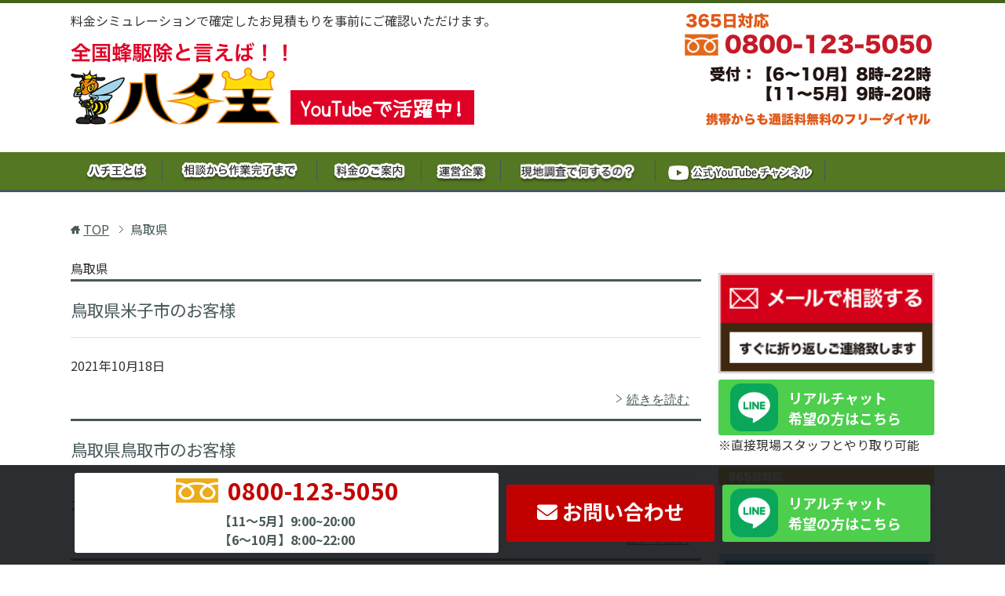

--- FILE ---
content_type: text/html; charset=UTF-8
request_url: https://hachi.quickcat24.com/taxonomy_area/tottori/
body_size: 27439
content:


<!--blogヘッター-->
<!DOCTYPE html>
<html lang="ja" class="col2" >

<head prefix="og: http://ogp.me/ns# fb: http://ogp.me/ns/fb#">

    
    <meta charset="UTF-8">
    <meta name="google-site-verification" content="XNm3COmgt7RVJCTMhwtKMSFfnE5AOmUza0I4XqtNH-Y" />
    <meta http-equiv="X-UA-Compatible" content="IE=edge">
    
        <meta name="viewport" content="width=device-width, initial-scale=1.0">
    
            <meta name="keywords" content="ハチ王,ハチ駆除,蜂駆除">
            <meta name="description" content="料金シミュレーションで確定したお見積もりを事前にご確認いただけます。">
    <meta name="robots" content="noindex" />

		<!-- All in One SEO 4.9.0 - aioseo.com -->
		<title>鳥取県 - ハチ駆除専門店 ハチ王</title>
	<meta name="robots" content="max-image-preview:large" />
	<link rel="canonical" href="https://hachi.quickcat24.com/taxonomy_area/tottori/" />
	<link rel="next" href="https://hachi.quickcat24.com/taxonomy_area/tottori/page/2/" />
	<meta name="generator" content="All in One SEO (AIOSEO) 4.9.0" />
		<script type="application/ld+json" class="aioseo-schema">
			{"@context":"https:\/\/schema.org","@graph":[{"@type":"BreadcrumbList","@id":"https:\/\/hachi.quickcat24.com\/taxonomy_area\/tottori\/#breadcrumblist","itemListElement":[{"@type":"ListItem","@id":"https:\/\/hachi.quickcat24.com#listItem","position":1,"name":"Home","item":"https:\/\/hachi.quickcat24.com","nextItem":{"@type":"ListItem","@id":"https:\/\/hachi.quickcat24.com\/taxonomy_area\/tottori\/#listItem","name":"\u9ce5\u53d6\u770c"}},{"@type":"ListItem","@id":"https:\/\/hachi.quickcat24.com\/taxonomy_area\/tottori\/#listItem","position":2,"name":"\u9ce5\u53d6\u770c","previousItem":{"@type":"ListItem","@id":"https:\/\/hachi.quickcat24.com#listItem","name":"Home"}}]},{"@type":"CollectionPage","@id":"https:\/\/hachi.quickcat24.com\/taxonomy_area\/tottori\/#collectionpage","url":"https:\/\/hachi.quickcat24.com\/taxonomy_area\/tottori\/","name":"\u9ce5\u53d6\u770c - \u30cf\u30c1\u99c6\u9664\u5c02\u9580\u5e97 \u30cf\u30c1\u738b","inLanguage":"ja","isPartOf":{"@id":"https:\/\/hachi.quickcat24.com\/#website"},"breadcrumb":{"@id":"https:\/\/hachi.quickcat24.com\/taxonomy_area\/tottori\/#breadcrumblist"}},{"@type":"Organization","@id":"https:\/\/hachi.quickcat24.com\/#organization","name":"\u30cf\u30c1\u99c6\u9664\u5c02\u9580\u5e97\u3000\u30cf\u30c1\u738b","description":"\u6599\u91d1\u30b7\u30df\u30e5\u30ec\u30fc\u30b7\u30e7\u30f3\u3067\u78ba\u5b9a\u3057\u305f\u304a\u898b\u7a4d\u3082\u308a\u3092\u4e8b\u524d\u306b\u3054\u78ba\u8a8d\u3044\u305f\u3060\u3051\u307e\u3059\u3002","url":"https:\/\/hachi.quickcat24.com\/"},{"@type":"WebSite","@id":"https:\/\/hachi.quickcat24.com\/#website","url":"https:\/\/hachi.quickcat24.com\/","name":"\u30cf\u30c1\u99c6\u9664\u5c02\u9580\u5e97\u3000\u30cf\u30c1\u738b","description":"\u6599\u91d1\u30b7\u30df\u30e5\u30ec\u30fc\u30b7\u30e7\u30f3\u3067\u78ba\u5b9a\u3057\u305f\u304a\u898b\u7a4d\u3082\u308a\u3092\u4e8b\u524d\u306b\u3054\u78ba\u8a8d\u3044\u305f\u3060\u3051\u307e\u3059\u3002","inLanguage":"ja","publisher":{"@id":"https:\/\/hachi.quickcat24.com\/#organization"}}]}
		</script>
		<!-- All in One SEO -->

<link rel='dns-prefetch' href='//cdn.jsdelivr.net' />
<link rel='dns-prefetch' href='//use.fontawesome.com' />
<link rel="alternate" type="application/rss+xml" title="ハチ駆除専門店　ハチ王 &raquo; フィード" href="https://hachi.quickcat24.com/feed/" />
<link rel="alternate" type="application/rss+xml" title="ハチ駆除専門店　ハチ王 &raquo; コメントフィード" href="https://hachi.quickcat24.com/comments/feed/" />
<link rel="alternate" type="application/rss+xml" title="ハチ駆除専門店　ハチ王 &raquo; 鳥取県 都道府県 のフィード" href="https://hachi.quickcat24.com/taxonomy_area/tottori/feed/" />
<script type="text/javascript">
/* <![CDATA[ */
window._wpemojiSettings = {"baseUrl":"https:\/\/s.w.org\/images\/core\/emoji\/15.0.3\/72x72\/","ext":".png","svgUrl":"https:\/\/s.w.org\/images\/core\/emoji\/15.0.3\/svg\/","svgExt":".svg","source":{"concatemoji":"https:\/\/hachi.quickcat24.com\/wp-includes\/js\/wp-emoji-release.min.js?ver=6.6.4"}};
/*! This file is auto-generated */
!function(i,n){var o,s,e;function c(e){try{var t={supportTests:e,timestamp:(new Date).valueOf()};sessionStorage.setItem(o,JSON.stringify(t))}catch(e){}}function p(e,t,n){e.clearRect(0,0,e.canvas.width,e.canvas.height),e.fillText(t,0,0);var t=new Uint32Array(e.getImageData(0,0,e.canvas.width,e.canvas.height).data),r=(e.clearRect(0,0,e.canvas.width,e.canvas.height),e.fillText(n,0,0),new Uint32Array(e.getImageData(0,0,e.canvas.width,e.canvas.height).data));return t.every(function(e,t){return e===r[t]})}function u(e,t,n){switch(t){case"flag":return n(e,"\ud83c\udff3\ufe0f\u200d\u26a7\ufe0f","\ud83c\udff3\ufe0f\u200b\u26a7\ufe0f")?!1:!n(e,"\ud83c\uddfa\ud83c\uddf3","\ud83c\uddfa\u200b\ud83c\uddf3")&&!n(e,"\ud83c\udff4\udb40\udc67\udb40\udc62\udb40\udc65\udb40\udc6e\udb40\udc67\udb40\udc7f","\ud83c\udff4\u200b\udb40\udc67\u200b\udb40\udc62\u200b\udb40\udc65\u200b\udb40\udc6e\u200b\udb40\udc67\u200b\udb40\udc7f");case"emoji":return!n(e,"\ud83d\udc26\u200d\u2b1b","\ud83d\udc26\u200b\u2b1b")}return!1}function f(e,t,n){var r="undefined"!=typeof WorkerGlobalScope&&self instanceof WorkerGlobalScope?new OffscreenCanvas(300,150):i.createElement("canvas"),a=r.getContext("2d",{willReadFrequently:!0}),o=(a.textBaseline="top",a.font="600 32px Arial",{});return e.forEach(function(e){o[e]=t(a,e,n)}),o}function t(e){var t=i.createElement("script");t.src=e,t.defer=!0,i.head.appendChild(t)}"undefined"!=typeof Promise&&(o="wpEmojiSettingsSupports",s=["flag","emoji"],n.supports={everything:!0,everythingExceptFlag:!0},e=new Promise(function(e){i.addEventListener("DOMContentLoaded",e,{once:!0})}),new Promise(function(t){var n=function(){try{var e=JSON.parse(sessionStorage.getItem(o));if("object"==typeof e&&"number"==typeof e.timestamp&&(new Date).valueOf()<e.timestamp+604800&&"object"==typeof e.supportTests)return e.supportTests}catch(e){}return null}();if(!n){if("undefined"!=typeof Worker&&"undefined"!=typeof OffscreenCanvas&&"undefined"!=typeof URL&&URL.createObjectURL&&"undefined"!=typeof Blob)try{var e="postMessage("+f.toString()+"("+[JSON.stringify(s),u.toString(),p.toString()].join(",")+"));",r=new Blob([e],{type:"text/javascript"}),a=new Worker(URL.createObjectURL(r),{name:"wpTestEmojiSupports"});return void(a.onmessage=function(e){c(n=e.data),a.terminate(),t(n)})}catch(e){}c(n=f(s,u,p))}t(n)}).then(function(e){for(var t in e)n.supports[t]=e[t],n.supports.everything=n.supports.everything&&n.supports[t],"flag"!==t&&(n.supports.everythingExceptFlag=n.supports.everythingExceptFlag&&n.supports[t]);n.supports.everythingExceptFlag=n.supports.everythingExceptFlag&&!n.supports.flag,n.DOMReady=!1,n.readyCallback=function(){n.DOMReady=!0}}).then(function(){return e}).then(function(){var e;n.supports.everything||(n.readyCallback(),(e=n.source||{}).concatemoji?t(e.concatemoji):e.wpemoji&&e.twemoji&&(t(e.twemoji),t(e.wpemoji)))}))}((window,document),window._wpemojiSettings);
/* ]]> */
</script>
<style id='wp-emoji-styles-inline-css' type='text/css'>

	img.wp-smiley, img.emoji {
		display: inline !important;
		border: none !important;
		box-shadow: none !important;
		height: 1em !important;
		width: 1em !important;
		margin: 0 0.07em !important;
		vertical-align: -0.1em !important;
		background: none !important;
		padding: 0 !important;
	}
</style>
<link rel='stylesheet' id='wp-block-library-css' href='https://hachi.quickcat24.com/wp-includes/css/dist/block-library/style.min.css?ver=6.6.4' type='text/css' media='all' />
<link rel='stylesheet' id='aioseo/css/src/vue/standalone/blocks/table-of-contents/global.scss-css' href='https://hachi.quickcat24.com/wp-content/plugins/all-in-one-seo-pack/dist/Lite/assets/css/table-of-contents/global.e90f6d47.css?ver=4.9.0' type='text/css' media='all' />
<style id='classic-theme-styles-inline-css' type='text/css'>
/*! This file is auto-generated */
.wp-block-button__link{color:#fff;background-color:#32373c;border-radius:9999px;box-shadow:none;text-decoration:none;padding:calc(.667em + 2px) calc(1.333em + 2px);font-size:1.125em}.wp-block-file__button{background:#32373c;color:#fff;text-decoration:none}
</style>
<style id='global-styles-inline-css' type='text/css'>
:root{--wp--preset--aspect-ratio--square: 1;--wp--preset--aspect-ratio--4-3: 4/3;--wp--preset--aspect-ratio--3-4: 3/4;--wp--preset--aspect-ratio--3-2: 3/2;--wp--preset--aspect-ratio--2-3: 2/3;--wp--preset--aspect-ratio--16-9: 16/9;--wp--preset--aspect-ratio--9-16: 9/16;--wp--preset--color--black: #000000;--wp--preset--color--cyan-bluish-gray: #abb8c3;--wp--preset--color--white: #ffffff;--wp--preset--color--pale-pink: #f78da7;--wp--preset--color--vivid-red: #cf2e2e;--wp--preset--color--luminous-vivid-orange: #ff6900;--wp--preset--color--luminous-vivid-amber: #fcb900;--wp--preset--color--light-green-cyan: #7bdcb5;--wp--preset--color--vivid-green-cyan: #00d084;--wp--preset--color--pale-cyan-blue: #8ed1fc;--wp--preset--color--vivid-cyan-blue: #0693e3;--wp--preset--color--vivid-purple: #9b51e0;--wp--preset--gradient--vivid-cyan-blue-to-vivid-purple: linear-gradient(135deg,rgba(6,147,227,1) 0%,rgb(155,81,224) 100%);--wp--preset--gradient--light-green-cyan-to-vivid-green-cyan: linear-gradient(135deg,rgb(122,220,180) 0%,rgb(0,208,130) 100%);--wp--preset--gradient--luminous-vivid-amber-to-luminous-vivid-orange: linear-gradient(135deg,rgba(252,185,0,1) 0%,rgba(255,105,0,1) 100%);--wp--preset--gradient--luminous-vivid-orange-to-vivid-red: linear-gradient(135deg,rgba(255,105,0,1) 0%,rgb(207,46,46) 100%);--wp--preset--gradient--very-light-gray-to-cyan-bluish-gray: linear-gradient(135deg,rgb(238,238,238) 0%,rgb(169,184,195) 100%);--wp--preset--gradient--cool-to-warm-spectrum: linear-gradient(135deg,rgb(74,234,220) 0%,rgb(151,120,209) 20%,rgb(207,42,186) 40%,rgb(238,44,130) 60%,rgb(251,105,98) 80%,rgb(254,248,76) 100%);--wp--preset--gradient--blush-light-purple: linear-gradient(135deg,rgb(255,206,236) 0%,rgb(152,150,240) 100%);--wp--preset--gradient--blush-bordeaux: linear-gradient(135deg,rgb(254,205,165) 0%,rgb(254,45,45) 50%,rgb(107,0,62) 100%);--wp--preset--gradient--luminous-dusk: linear-gradient(135deg,rgb(255,203,112) 0%,rgb(199,81,192) 50%,rgb(65,88,208) 100%);--wp--preset--gradient--pale-ocean: linear-gradient(135deg,rgb(255,245,203) 0%,rgb(182,227,212) 50%,rgb(51,167,181) 100%);--wp--preset--gradient--electric-grass: linear-gradient(135deg,rgb(202,248,128) 0%,rgb(113,206,126) 100%);--wp--preset--gradient--midnight: linear-gradient(135deg,rgb(2,3,129) 0%,rgb(40,116,252) 100%);--wp--preset--font-size--small: 13px;--wp--preset--font-size--medium: 20px;--wp--preset--font-size--large: 36px;--wp--preset--font-size--x-large: 42px;--wp--preset--spacing--20: 0.44rem;--wp--preset--spacing--30: 0.67rem;--wp--preset--spacing--40: 1rem;--wp--preset--spacing--50: 1.5rem;--wp--preset--spacing--60: 2.25rem;--wp--preset--spacing--70: 3.38rem;--wp--preset--spacing--80: 5.06rem;--wp--preset--shadow--natural: 6px 6px 9px rgba(0, 0, 0, 0.2);--wp--preset--shadow--deep: 12px 12px 50px rgba(0, 0, 0, 0.4);--wp--preset--shadow--sharp: 6px 6px 0px rgba(0, 0, 0, 0.2);--wp--preset--shadow--outlined: 6px 6px 0px -3px rgba(255, 255, 255, 1), 6px 6px rgba(0, 0, 0, 1);--wp--preset--shadow--crisp: 6px 6px 0px rgba(0, 0, 0, 1);}:where(.is-layout-flex){gap: 0.5em;}:where(.is-layout-grid){gap: 0.5em;}body .is-layout-flex{display: flex;}.is-layout-flex{flex-wrap: wrap;align-items: center;}.is-layout-flex > :is(*, div){margin: 0;}body .is-layout-grid{display: grid;}.is-layout-grid > :is(*, div){margin: 0;}:where(.wp-block-columns.is-layout-flex){gap: 2em;}:where(.wp-block-columns.is-layout-grid){gap: 2em;}:where(.wp-block-post-template.is-layout-flex){gap: 1.25em;}:where(.wp-block-post-template.is-layout-grid){gap: 1.25em;}.has-black-color{color: var(--wp--preset--color--black) !important;}.has-cyan-bluish-gray-color{color: var(--wp--preset--color--cyan-bluish-gray) !important;}.has-white-color{color: var(--wp--preset--color--white) !important;}.has-pale-pink-color{color: var(--wp--preset--color--pale-pink) !important;}.has-vivid-red-color{color: var(--wp--preset--color--vivid-red) !important;}.has-luminous-vivid-orange-color{color: var(--wp--preset--color--luminous-vivid-orange) !important;}.has-luminous-vivid-amber-color{color: var(--wp--preset--color--luminous-vivid-amber) !important;}.has-light-green-cyan-color{color: var(--wp--preset--color--light-green-cyan) !important;}.has-vivid-green-cyan-color{color: var(--wp--preset--color--vivid-green-cyan) !important;}.has-pale-cyan-blue-color{color: var(--wp--preset--color--pale-cyan-blue) !important;}.has-vivid-cyan-blue-color{color: var(--wp--preset--color--vivid-cyan-blue) !important;}.has-vivid-purple-color{color: var(--wp--preset--color--vivid-purple) !important;}.has-black-background-color{background-color: var(--wp--preset--color--black) !important;}.has-cyan-bluish-gray-background-color{background-color: var(--wp--preset--color--cyan-bluish-gray) !important;}.has-white-background-color{background-color: var(--wp--preset--color--white) !important;}.has-pale-pink-background-color{background-color: var(--wp--preset--color--pale-pink) !important;}.has-vivid-red-background-color{background-color: var(--wp--preset--color--vivid-red) !important;}.has-luminous-vivid-orange-background-color{background-color: var(--wp--preset--color--luminous-vivid-orange) !important;}.has-luminous-vivid-amber-background-color{background-color: var(--wp--preset--color--luminous-vivid-amber) !important;}.has-light-green-cyan-background-color{background-color: var(--wp--preset--color--light-green-cyan) !important;}.has-vivid-green-cyan-background-color{background-color: var(--wp--preset--color--vivid-green-cyan) !important;}.has-pale-cyan-blue-background-color{background-color: var(--wp--preset--color--pale-cyan-blue) !important;}.has-vivid-cyan-blue-background-color{background-color: var(--wp--preset--color--vivid-cyan-blue) !important;}.has-vivid-purple-background-color{background-color: var(--wp--preset--color--vivid-purple) !important;}.has-black-border-color{border-color: var(--wp--preset--color--black) !important;}.has-cyan-bluish-gray-border-color{border-color: var(--wp--preset--color--cyan-bluish-gray) !important;}.has-white-border-color{border-color: var(--wp--preset--color--white) !important;}.has-pale-pink-border-color{border-color: var(--wp--preset--color--pale-pink) !important;}.has-vivid-red-border-color{border-color: var(--wp--preset--color--vivid-red) !important;}.has-luminous-vivid-orange-border-color{border-color: var(--wp--preset--color--luminous-vivid-orange) !important;}.has-luminous-vivid-amber-border-color{border-color: var(--wp--preset--color--luminous-vivid-amber) !important;}.has-light-green-cyan-border-color{border-color: var(--wp--preset--color--light-green-cyan) !important;}.has-vivid-green-cyan-border-color{border-color: var(--wp--preset--color--vivid-green-cyan) !important;}.has-pale-cyan-blue-border-color{border-color: var(--wp--preset--color--pale-cyan-blue) !important;}.has-vivid-cyan-blue-border-color{border-color: var(--wp--preset--color--vivid-cyan-blue) !important;}.has-vivid-purple-border-color{border-color: var(--wp--preset--color--vivid-purple) !important;}.has-vivid-cyan-blue-to-vivid-purple-gradient-background{background: var(--wp--preset--gradient--vivid-cyan-blue-to-vivid-purple) !important;}.has-light-green-cyan-to-vivid-green-cyan-gradient-background{background: var(--wp--preset--gradient--light-green-cyan-to-vivid-green-cyan) !important;}.has-luminous-vivid-amber-to-luminous-vivid-orange-gradient-background{background: var(--wp--preset--gradient--luminous-vivid-amber-to-luminous-vivid-orange) !important;}.has-luminous-vivid-orange-to-vivid-red-gradient-background{background: var(--wp--preset--gradient--luminous-vivid-orange-to-vivid-red) !important;}.has-very-light-gray-to-cyan-bluish-gray-gradient-background{background: var(--wp--preset--gradient--very-light-gray-to-cyan-bluish-gray) !important;}.has-cool-to-warm-spectrum-gradient-background{background: var(--wp--preset--gradient--cool-to-warm-spectrum) !important;}.has-blush-light-purple-gradient-background{background: var(--wp--preset--gradient--blush-light-purple) !important;}.has-blush-bordeaux-gradient-background{background: var(--wp--preset--gradient--blush-bordeaux) !important;}.has-luminous-dusk-gradient-background{background: var(--wp--preset--gradient--luminous-dusk) !important;}.has-pale-ocean-gradient-background{background: var(--wp--preset--gradient--pale-ocean) !important;}.has-electric-grass-gradient-background{background: var(--wp--preset--gradient--electric-grass) !important;}.has-midnight-gradient-background{background: var(--wp--preset--gradient--midnight) !important;}.has-small-font-size{font-size: var(--wp--preset--font-size--small) !important;}.has-medium-font-size{font-size: var(--wp--preset--font-size--medium) !important;}.has-large-font-size{font-size: var(--wp--preset--font-size--large) !important;}.has-x-large-font-size{font-size: var(--wp--preset--font-size--x-large) !important;}
:where(.wp-block-post-template.is-layout-flex){gap: 1.25em;}:where(.wp-block-post-template.is-layout-grid){gap: 1.25em;}
:where(.wp-block-columns.is-layout-flex){gap: 2em;}:where(.wp-block-columns.is-layout-grid){gap: 2em;}
:root :where(.wp-block-pullquote){font-size: 1.5em;line-height: 1.6;}
</style>
<link rel='stylesheet' id='toc-screen-css' href='https://hachi.quickcat24.com/wp-content/plugins/table-of-contents-plus/screen.min.css?ver=2411.1' type='text/css' media='all' />
<link rel='stylesheet' id='keni_base-css' href='https://hachi.quickcat24.com/wp-content/themes/keni71_wp_cool_gray_201905071714/base.css?ver=6.6.4' type='text/css' media='all' />
<link rel='stylesheet' id='keni_rwd-css' href='https://hachi.quickcat24.com/wp-content/themes/keni71_wp_cool_gray_201905071714/rwd.css?ver=6.6.4' type='text/css' media='all' />
<link rel='stylesheet' id='fontawesome-css' href='//use.fontawesome.com/releases/v5.0.13/css/all.css?ver=6.6.4' type='text/css' media='all' />
<link rel='stylesheet' id='slick-theme-css' href='https://hachi.quickcat24.com/wp-content/themes/keni71_wp_cool_gray_201905071714/css/slick-theme.css?ver=6.6.4' type='text/css' media='all' />
<link rel='stylesheet' id='slick-css' href='https://hachi.quickcat24.com/wp-content/themes/keni71_wp_cool_gray_201905071714/css/slick.css?ver=6.6.4' type='text/css' media='all' />
<link rel='stylesheet' id='add-css' href='https://hachi.quickcat24.com/wp-content/themes/keni71_wp_cool_gray_201905071714/css/add.css?ver=6.6.4' type='text/css' media='all' />
<link rel='stylesheet' id='style_add-css' href='https://hachi.quickcat24.com/wp-content/themes/keni71_wp_cool_gray_201905071714/style.css?ver=6.6.4' type='text/css' media='all' />
<script type="text/javascript" src="https://hachi.quickcat24.com/wp-includes/js/jquery/jquery.min.js?ver=3.7.1" id="jquery-core-js"></script>
<script type="text/javascript" src="https://hachi.quickcat24.com/wp-includes/js/jquery/jquery-migrate.min.js?ver=3.4.1" id="jquery-migrate-js"></script>
<script type="text/javascript" src="//cdn.jsdelivr.net/npm/jquery@3/dist/jquery.min.js?ver=6.6.4" id="cdn-slick-js"></script>
<script type="text/javascript" src="https://hachi.quickcat24.com/wp-content/themes/keni71_wp_cool_gray_201905071714/js/slick.min.js?ver=6.6.4" id="custom-slick-js"></script>
<script type="text/javascript" src="https://hachi.quickcat24.com/wp-content/themes/keni71_wp_cool_gray_201905071714/js/custom-scripts.js?ver=6.6.4" id="custom-scripts-js"></script>
<link rel="https://api.w.org/" href="https://hachi.quickcat24.com/wp-json/" /><link rel="alternate" title="JSON" type="application/json" href="https://hachi.quickcat24.com/wp-json/wp/v2/taxonomy_area/33" /><link rel="EditURI" type="application/rsd+xml" title="RSD" href="https://hachi.quickcat24.com/xmlrpc.php?rsd" />
<meta name="generator" content="WordPress 6.6.4" />
    <link rel="shortcut icon" type="image/x-icon" href="https://hachi.quickcat24.com/wp-content/themes/keni71_wp_cool_gray_201905071714/favicon.ico">
    <link rel="apple-touch-icon" href="https://hachi.quickcat24.com/wp-content/themes/keni71_wp_cool_gray_201905071714/images/apple-touch-icon.png">
    <link rel="apple-touch-icon-precomposed"
        href="https://hachi.quickcat24.com/wp-content/themes/keni71_wp_cool_gray_201905071714/images/apple-touch-icon.png">
    <link rel="icon" href="https://hachi.quickcat24.com/wp-content/themes/keni71_wp_cool_gray_201905071714/images/apple-touch-icon.png">
    
    



    <!-- Google tag (gtag.js) -->
    <script async src="https://www.googletagmanager.com/gtag/js?id=G-T1XH13WFB5"></script>
    <script>
        window.dataLayer = window.dataLayer || [];
        function gtag() { dataLayer.push(arguments); }
        gtag('js', new Date());

        gtag('config', 'G-T1XH13WFB5');
    </script>

    <!-- 20210624広告 -->
    <!-- Google Tag Manager -->
    <script>(function (w, d, s, l, i) {
            w[l] = w[l] || []; w[l].push({
                'gtm.start':
                    new Date().getTime(), event: 'gtm.js'
            }); var f = d.getElementsByTagName(s)[0],
                j = d.createElement(s), dl = l != 'dataLayer' ? '&l=' + l : ''; j.async = true; j.src =
                    'https://www.googletagmanager.com/gtm.js?id=' + i + dl; f.parentNode.insertBefore(j, f);
        })(window, document, 'script', 'dataLayer', 'GTM-MG9D88V');</script>
    <!-- End Google Tag Manager -->
    <!-- 20210624広告 -->


    <!-- 20200925広告 -->
    <!-- Global site tag (gtag.js) - Google Ads: 732041129 -->
    <script async src="https://www.googletagmanager.com/gtag/js?id=AW-732041129"></script>
    <script> window.dataLayer = window.dataLayer || []; function gtag() { dataLayer.push(arguments); } gtag('js', new Date()); gtag('config', 'AW-732041129'); </script>
    <!-- Event snippet for 電話番号クリック conversion page In your html page, add the snippet and call gtag_report_conversion when someone clicks on the chosen link or button. -->
    <script> function gtag_report_conversion(url) { var callback = function () { if (typeof (url) != 'undefined') { window.location = url; } }; gtag('event', 'conversion', { 'send_to': 'AW-732041129/Fbo5CMzRpKMBEKmfiN0C', 'event_callback': callback }); return false; } </script>
    <!-- //20200925広告 -->
    <link rel="preconnect" href="https://fonts.googleapis.com">
    <link rel="preconnect" href="https://fonts.gstatic.com" crossorigin>
    <link href="https://fonts.googleapis.com/css2?family=Noto+Sans+JP:wght@900&display=swap" rel="stylesheet">
    <link rel="stylesheet" href="https://cdnjs.cloudflare.com/ajax/libs/font-awesome/6.5.2/css/all.min.css" integrity="sha512-SnH5WK+bZxgPHs44uWIX+LLJAJ9/2PkPKZ5QiAj6Ta86w+fsb2TkcmfRyVX3pBnMFcV7oQPJkl9QevSCWr3W6A==" crossorigin="anonymous" referrerpolicy="no-referrer" />


<link rel="stylesheet" href="https://hachi.quickcat24.com/wp-content/themes/keni71_wp_cool_gray_201905071714/css/newlayout.css?20260114093745">
</head>



        <body data-rsssl=1 class="archive tax-taxonomy_area term-tottori term-33">
            <!-- 20210624広告 -->
            <!-- Google Tag Manager (noscript) -->
            <noscript><iframe src="https://www.googletagmanager.com/ns.html?id=GTM-MG9D88V" height="0" width="0"
                    style="display:none;visibility:hidden"></iframe></noscript>
            <!-- End Google Tag Manager (noscript) -->
            <!-- 20210624広告 -->
            
            <div class="container">
                <header id="top" class="site-header ">
                    <div class="site-header-in">
                        <div class="site-header-conts">
                            <div class="logo_area">
                                <p>
                                    料金シミュレーションで確定したお見積もりを事前にご確認いただけます。                                </p>
                                <!-- <h1><a href="https://hachi.quickcat24.com"><img src="https://hachi.quickcat24.com/wp-content/themes/keni71_wp_cool_gray_201905071714/images/general/logo.png" srcset="https://hachi.quickcat24.com/wp-content/themes/keni71_wp_cool_gray_201905071714/images/general/logo@2x.png 2x" alt="蜂の巣対策！ハチ王の公式サイトです。ハチ駆除・退治専門店" /></a></h1> -->
                                <h1 class="longlogo"><a href="https://hachi.quickcat24.com"><img src="https://hachi.quickcat24.com/wp-content/themes/keni71_wp_cool_gray_201905071714/images/general/logo_long.png" srcset="https://hachi.quickcat24.com/wp-content/themes/keni71_wp_cool_gray_201905071714/images/general/logo_long@2x.png 2x" alt="蜂の巣対策！ハチ王の公式サイトです。ハチ駆除・退治専門店" /></a></h1>
                            </div>

                            <div class="tel_box">
                                <a onclick="return gtag_report_conversion('tel:0800-123-5050');" href="tel:0800-123-5050">
                                    <img src="https://hachi.quickcat24.com/wp-content/themes/keni71_wp_cool_gray_201905071714/images/general/h_tel.png"
                                        srcset="https://hachi.quickcat24.com/wp-content/themes/keni71_wp_cool_gray_201905071714/images/general/h_tel@2x.png 2x"
                                        alt="" /></a>
                            </div>
                            <!--                         <p class="site-title"><a
                                    href="https://hachi.quickcat24.com">ハチ駆除専門店　ハチ王</a>
                        </p>
					 -->
                        </div>
                    </div>
                                        <!--▼グローバルナビ-->
                    <nav class="global-nav">
                        <div class="global-nav-in">
                            <div class="global-nav-panel"><span class="btn-global-nav icon-gn-menu">メニュー</span></div>
                            <ul id="menu">
                                <li class="menu-item menu-item-type-post_type menu-item-object-page menu-item-81"><a href="https://hachi.quickcat24.com/about/">ハチ王とは</a></li>
<li class="menu-item menu-item-type-post_type menu-item-object-page menu-item-80"><a href="https://hachi.quickcat24.com/flow/">相談から作業完了まで</a></li>
<li class="menu-item menu-item-type-post_type menu-item-object-page menu-item-79"><a href="https://hachi.quickcat24.com/price/">料金のご案内</a></li>
<li class="menu-item menu-item-type-post_type menu-item-object-page menu-item-78"><a href="https://hachi.quickcat24.com/company/">運営企業</a></li>
<li class="menu-item menu-item-type-post_type menu-item-object-page menu-item-76"><a href="https://hachi.quickcat24.com/works/">現地調査で何するの？</a></li>
<li class="menu-item menu-item-type-custom menu-item-object-custom menu-item-2726"><a href="https://hachi.quickcat24.com/youtube/">公式YouTubeチャンネル</a></li>
                            </ul>
                        </div>
                    </nav>
                    <!--▲グローバルナビ-->
                                    </header>
                                <!--▲サイトヘッダー-->
			<!--blogヘッター-->

    <div class="main-body">
        <div class="main-body-in">

            <!--▼パン屑ナビ-->
								<nav class="breadcrumbs">
			<ol class="breadcrumbs-in" itemscope itemtype="http://schema.org/BreadcrumbList">
				<li class="bcl-first" itemprop="itemListElement" itemscope itemtype="http://schema.org/ListItem">
	<a itemprop="item" href="https://hachi.quickcat24.com"><span itemprop="name">TOP</span> </a>
	<meta itemprop="position" content="1" />
</li>
<li class="bcl-last">鳥取県</li>
			</ol>
		</nav>
			            <!--▲パン屑ナビ-->

            <!--▼メインコンテンツ-->
            <main>
                <!-- <div class="main-conts"> -->
			<!--blogのみ-->
						<div class="main-conts">
						<!--blogのみ-->
				<div class="archive-title">鳥取県</div>
					
					
	<article id="post-2967" class="section-wrap">
		<div class="section-in">
		<header class="article-header">
			<h2 class="section-title"><a href="https://hachi.quickcat24.com/voice/%e9%b3%a5%e5%8f%96%e7%9c%8c%e7%b1%b3%e5%ad%90%e5%b8%82%e3%81%ae%e3%81%8a%e5%ae%a2%e6%a7%98-4/" title="鳥取県米子市のお客様">鳥取県米子市のお客様</a></h2>
			<p class="post-date">
								<time datetime="2021-10-18">2021年10月18日</time>
							</p>
			<!-- <p class="post-pv">1385PV</p> -->
		</header>
		<div class="article-body">
				<p></p>
		<p class="link-next"><a href="https://hachi.quickcat24.com/voice/%e9%b3%a5%e5%8f%96%e7%9c%8c%e7%b1%b3%e5%ad%90%e5%b8%82%e3%81%ae%e3%81%8a%e5%ae%a2%e6%a7%98-4/">続きを読む</a></p>
		</div>
		</div>
	</article>


	<article id="post-2965" class="section-wrap">
		<div class="section-in">
		<header class="article-header">
			<h2 class="section-title"><a href="https://hachi.quickcat24.com/voice/%e9%b3%a5%e5%8f%96%e7%9c%8c%e9%b3%a5%e5%8f%96%e5%b8%82%e3%81%ae%e3%81%8a%e5%ae%a2%e6%a7%98-3/" title="鳥取県鳥取市のお客様">鳥取県鳥取市のお客様</a></h2>
			<p class="post-date">
								<time datetime="2021-10-18">2021年10月18日</time>
							</p>
			<!-- <p class="post-pv">1250PV</p> -->
		</header>
		<div class="article-body">
				<p></p>
		<p class="link-next"><a href="https://hachi.quickcat24.com/voice/%e9%b3%a5%e5%8f%96%e7%9c%8c%e9%b3%a5%e5%8f%96%e5%b8%82%e3%81%ae%e3%81%8a%e5%ae%a2%e6%a7%98-3/">続きを読む</a></p>
		</div>
		</div>
	</article>


	<article id="post-2963" class="section-wrap">
		<div class="section-in">
		<header class="article-header">
			<h2 class="section-title"><a href="https://hachi.quickcat24.com/voice/%e9%b3%a5%e5%8f%96%e7%9c%8c%e9%b3%a5%e5%8f%96%e5%b8%82%e3%81%ae%e3%81%8a%e5%ae%a2%e6%a7%98-2/" title="鳥取県鳥取市のお客様">鳥取県鳥取市のお客様</a></h2>
			<p class="post-date">
								<time datetime="2021-10-18">2021年10月18日</time>
							</p>
			<!-- <p class="post-pv">1220PV</p> -->
		</header>
		<div class="article-body">
				<p></p>
		<p class="link-next"><a href="https://hachi.quickcat24.com/voice/%e9%b3%a5%e5%8f%96%e7%9c%8c%e9%b3%a5%e5%8f%96%e5%b8%82%e3%81%ae%e3%81%8a%e5%ae%a2%e6%a7%98-2/">続きを読む</a></p>
		</div>
		</div>
	</article>


	<article id="post-2295" class="section-wrap">
		<div class="section-in">
		<header class="article-header">
			<h2 class="section-title"><a href="https://hachi.quickcat24.com/performance/%e9%b3%a5%e5%8f%96%e7%9c%8c%e3%80%80%e6%b1%9f%e5%ba%9c%e7%94%ba%e3%80%80%e6%97%a5%e9%87%8e%e7%94%ba%e3%80%80%e6%97%a5%e5%8d%97%e7%94%ba%e3%80%80%e3%83%8f%e3%83%81%e9%a7%86%e9%99%a4%e8%87%b4%e3%81%97/" title="鳥取県　江府町　日野町　日南町　ハチ駆除致します　">鳥取県　江府町　日野町　日南町　ハチ駆除致します　</a></h2>
			<p class="post-date">
								<time datetime="2020-10-21">2020年10月21日</time>
							</p>
			<!-- <p class="post-pv">843PV</p> -->
		</header>
		<div class="article-body">
				<p>鳥取県　江府町　日野町　日南町　ハチ駆除致します ミツバチの駆除から獰猛なスズメバチの駆除から幅広く対応しております 身の危険を感じたらすぐにハチ王までご連絡ください！</p>
		<p class="link-next"><a href="https://hachi.quickcat24.com/performance/%e9%b3%a5%e5%8f%96%e7%9c%8c%e3%80%80%e6%b1%9f%e5%ba%9c%e7%94%ba%e3%80%80%e6%97%a5%e9%87%8e%e7%94%ba%e3%80%80%e6%97%a5%e5%8d%97%e7%94%ba%e3%80%80%e3%83%8f%e3%83%81%e9%a7%86%e9%99%a4%e8%87%b4%e3%81%97/">続きを読む</a></p>
		</div>
		</div>
	</article>


	<article id="post-2294" class="section-wrap">
		<div class="section-in">
		<header class="article-header">
			<h2 class="section-title"><a href="https://hachi.quickcat24.com/performance/%e9%b3%a5%e5%8f%96%e7%9c%8c%e3%80%80%e6%97%a5%e9%87%8e%e9%83%a1%e3%80%80%e4%bc%af%e8%80%86%e7%94%ba%e3%80%80%e5%8d%97%e9%83%a8%e7%94%ba%e3%80%80%e3%83%8f%e3%83%81%e9%a7%86%e9%99%a4%e3%81%8a%e3%81%93/" title="鳥取県　日野郡　伯耆町　南部町　ハチ駆除おこないます">鳥取県　日野郡　伯耆町　南部町　ハチ駆除おこないます</a></h2>
			<p class="post-date">
								<time datetime="2020-10-21">2020年10月21日</time>
							</p>
			<!-- <p class="post-pv">878PV</p> -->
		</header>
		<div class="article-body">
				<p>鳥取県　日野郡　伯耆町　南部町　ハチ駆除おこないます スズメバチの巣駆除、アシナガバチの巣駆除、ミツバチの巣駆除を行ってます。</p>
		<p class="link-next"><a href="https://hachi.quickcat24.com/performance/%e9%b3%a5%e5%8f%96%e7%9c%8c%e3%80%80%e6%97%a5%e9%87%8e%e9%83%a1%e3%80%80%e4%bc%af%e8%80%86%e7%94%ba%e3%80%80%e5%8d%97%e9%83%a8%e7%94%ba%e3%80%80%e3%83%8f%e3%83%81%e9%a7%86%e9%99%a4%e3%81%8a%e3%81%93/">続きを読む</a></p>
		</div>
		</div>
	</article>


	<article id="post-2293" class="section-wrap">
		<div class="section-in">
		<header class="article-header">
			<h2 class="section-title"><a href="https://hachi.quickcat24.com/performance/%e9%b3%a5%e5%8f%96%e7%9c%8c%e3%80%80%e5%a4%a7%e5%b1%b1%e7%94%ba%e3%80%80%e6%97%a5%e5%90%89%e6%b4%a5%e6%9d%91%e3%80%80%e8%a5%bf%e4%bc%af%e9%83%a1%e3%80%80%e3%83%8f%e3%83%81%e9%a7%86%e9%99%a4/" title="鳥取県　大山町　日吉津村　西伯郡　ハチ駆除">鳥取県　大山町　日吉津村　西伯郡　ハチ駆除</a></h2>
			<p class="post-date">
								<time datetime="2020-10-21">2020年10月21日</time>
							</p>
			<!-- <p class="post-pv">796PV</p> -->
		</header>
		<div class="article-body">
				<p>鳥取県　大山町　日吉津村　西伯郡　ハチ駆除 種類問わずハチの駆除ご依頼承ります！ハチ王までお電話ください！</p>
		<p class="link-next"><a href="https://hachi.quickcat24.com/performance/%e9%b3%a5%e5%8f%96%e7%9c%8c%e3%80%80%e5%a4%a7%e5%b1%b1%e7%94%ba%e3%80%80%e6%97%a5%e5%90%89%e6%b4%a5%e6%9d%91%e3%80%80%e8%a5%bf%e4%bc%af%e9%83%a1%e3%80%80%e3%83%8f%e3%83%81%e9%a7%86%e9%99%a4/">続きを読む</a></p>
		</div>
		</div>
	</article>


	<article id="post-2292" class="section-wrap">
		<div class="section-in">
		<header class="article-header">
			<h2 class="section-title"><a href="https://hachi.quickcat24.com/performance/%e9%b3%a5%e5%8f%96%e7%9c%8c%e3%80%80%e5%8c%97%e6%a0%84%e7%94%ba%e3%80%80%e7%90%b4%e6%b5%a6%e7%94%ba%e3%80%80%e6%b9%af%e6%a2%a8%e6%b5%9c%e7%94%ba%e3%80%80%e3%83%8f%e3%83%81%e9%a7%86%e9%99%a4%e3%81%97/" title="鳥取県　北栄町　琴浦町　湯梨浜町　ハチ駆除します">鳥取県　北栄町　琴浦町　湯梨浜町　ハチ駆除します</a></h2>
			<p class="post-date">
								<time datetime="2020-10-21">2020年10月21日</time>
							</p>
			<!-- <p class="post-pv">528PV</p> -->
		</header>
		<div class="article-body">
				<p>鳥取県　北栄町　琴浦町　湯梨浜町　ハチ駆除します ハチの巣ができてしまってお困りの方はぜひハチ王までご連絡ください！</p>
		<p class="link-next"><a href="https://hachi.quickcat24.com/performance/%e9%b3%a5%e5%8f%96%e7%9c%8c%e3%80%80%e5%8c%97%e6%a0%84%e7%94%ba%e3%80%80%e7%90%b4%e6%b5%a6%e7%94%ba%e3%80%80%e6%b9%af%e6%a2%a8%e6%b5%9c%e7%94%ba%e3%80%80%e3%83%8f%e3%83%81%e9%a7%86%e9%99%a4%e3%81%97/">続きを読む</a></p>
		</div>
		</div>
	</article>


	<article id="post-2291" class="section-wrap">
		<div class="section-in">
		<header class="article-header">
			<h2 class="section-title"><a href="https://hachi.quickcat24.com/performance/%e9%b3%a5%e5%8f%96%e7%9c%8c%e3%80%80%e4%b8%89%e6%9c%9d%e7%94%ba%e3%80%80%e6%9d%b1%e4%bc%af%e9%83%a1%e3%80%80%e5%85%ab%e9%a0%ad%e7%94%ba%e3%80%80%e3%83%8f%e3%83%81%e9%a7%86%e9%99%a4%e3%81%8a%e4%bb%bb/" title="鳥取県　三朝町　東伯郡　八頭町　ハチ駆除お任せください">鳥取県　三朝町　東伯郡　八頭町　ハチ駆除お任せください</a></h2>
			<p class="post-date">
								<time datetime="2020-10-21">2020年10月21日</time>
							</p>
			<!-- <p class="post-pv">551PV</p> -->
		</header>
		<div class="article-body">
				<p>鳥取県　三朝町　東伯郡　八頭町　ハチ駆除お任せください お電話一本最短で駆けつけ迅速に対応し、蜂の脅威からお客様をお守り致します。 ハチ駆除はぜひハチ王にお任せください。</p>
		<p class="link-next"><a href="https://hachi.quickcat24.com/performance/%e9%b3%a5%e5%8f%96%e7%9c%8c%e3%80%80%e4%b8%89%e6%9c%9d%e7%94%ba%e3%80%80%e6%9d%b1%e4%bc%af%e9%83%a1%e3%80%80%e5%85%ab%e9%a0%ad%e7%94%ba%e3%80%80%e3%83%8f%e3%83%81%e9%a7%86%e9%99%a4%e3%81%8a%e4%bb%bb/">続きを読む</a></p>
		</div>
		</div>
	</article>


	<article id="post-2290" class="section-wrap">
		<div class="section-in">
		<header class="article-header">
			<h2 class="section-title"><a href="https://hachi.quickcat24.com/performance/%e9%b3%a5%e5%8f%96%e7%9c%8c%e3%80%80%e6%99%ba%e9%a0%ad%e7%94%ba%e3%80%80%e8%8b%a5%e6%a1%9c%e7%94%ba%e3%80%80%e5%85%ab%e9%a0%ad%e9%83%a1%e3%80%80%e3%83%8f%e3%83%81%e9%a7%86%e9%99%a4%e3%81%8a%e4%bb%bb/" title="鳥取県　智頭町　若桜町　八頭郡　ハチ駆除お任せください">鳥取県　智頭町　若桜町　八頭郡　ハチ駆除お任せください</a></h2>
			<p class="post-date">
								<time datetime="2020-10-21">2020年10月21日</time>
							</p>
			<!-- <p class="post-pv">547PV</p> -->
		</header>
		<div class="article-body">
				<p>鳥取県　智頭町　若桜町　八頭郡　ハチ駆除お任せください アシナガバチの巣駆除、ミツバチの巣駆除を行ってます。 梅雨前に見つけた蜂の巣は早めに駆除していただいた方が結果安く駆除できます。</p>
		<p class="link-next"><a href="https://hachi.quickcat24.com/performance/%e9%b3%a5%e5%8f%96%e7%9c%8c%e3%80%80%e6%99%ba%e9%a0%ad%e7%94%ba%e3%80%80%e8%8b%a5%e6%a1%9c%e7%94%ba%e3%80%80%e5%85%ab%e9%a0%ad%e9%83%a1%e3%80%80%e3%83%8f%e3%83%81%e9%a7%86%e9%99%a4%e3%81%8a%e4%bb%bb/">続きを読む</a></p>
		</div>
		</div>
	</article>


	<article id="post-2289" class="section-wrap">
		<div class="section-in">
		<header class="article-header">
			<h2 class="section-title"><a href="https://hachi.quickcat24.com/performance/%e9%b3%a5%e5%8f%96%e7%9c%8c%e3%80%80%e5%b2%a9%e7%be%8e%e7%94%ba%e3%80%80%e5%b2%a9%e7%be%8e%e9%83%a1%e3%80%80%e5%a2%83%e6%b8%af%e5%b8%82%e3%80%80%e3%83%8f%e3%83%81%e9%a7%86%e9%99%a4%e3%81%8a%e9%9b%bb/" title="鳥取県　岩美町　岩美郡　境港市　ハチ駆除お電話ください">鳥取県　岩美町　岩美郡　境港市　ハチ駆除お電話ください</a></h2>
			<p class="post-date">
								<time datetime="2020-10-21">2020年10月21日</time>
							</p>
			<!-- <p class="post-pv">525PV</p> -->
		</header>
		<div class="article-body">
				<p>鳥取県　岩美町　岩美郡　境港市　ハチ駆除お電話ください アシナガバチの巣駆除、ミツバチの巣駆除を行ってます。 冬眠から目覚めた女王バチが徐々に巣を大きくする時期です。 梅雨前に見つけた蜂の巣は出来れば早めに駆除していただ [&hellip;]</p>
		<p class="link-next"><a href="https://hachi.quickcat24.com/performance/%e9%b3%a5%e5%8f%96%e7%9c%8c%e3%80%80%e5%b2%a9%e7%be%8e%e7%94%ba%e3%80%80%e5%b2%a9%e7%be%8e%e9%83%a1%e3%80%80%e5%a2%83%e6%b8%af%e5%b8%82%e3%80%80%e3%83%8f%e3%83%81%e9%a7%86%e9%99%a4%e3%81%8a%e9%9b%bb/">続きを読む</a></p>
		</div>
		</div>
	</article>

<div class="float-area">
<div class="page-nav-bf">
<ul>
<li class="page-nav-next"><a href="https://hachi.quickcat24.com/taxonomy_area/tottori/page/2/" >以前の記事</a></li>
</ul>
</div>
</div>



　　　　　　　<!--blogのみ-->
							<!-- ▼お客様の声 -->
				<div id="box05" class="voice__content post_box">
					<h2 class="text-shadow">お客様の声</h2>
					<!-- loop -->
					<div class="ChangeElem_Btn_Content areas_nav"><a class="ChangeElem_Btn is-active">全国</a><a class="ChangeElem_Btn">青森県</a><a class="ChangeElem_Btn">岩手県</a><a class="ChangeElem_Btn">宮城県</a><a class="ChangeElem_Btn">秋田県</a><a class="ChangeElem_Btn">山形県</a><a class="ChangeElem_Btn">福島県</a><a class="ChangeElem_Btn">茨城県</a><a class="ChangeElem_Btn">栃木県</a><a class="ChangeElem_Btn">群馬県</a><a class="ChangeElem_Btn">埼玉県</a><a class="ChangeElem_Btn">千葉県</a><a class="ChangeElem_Btn">東京都</a><a class="ChangeElem_Btn">神奈川県</a><a class="ChangeElem_Btn">新潟県</a><a class="ChangeElem_Btn">富山県</a><a class="ChangeElem_Btn">石川県</a><a class="ChangeElem_Btn">福井県</a><a class="ChangeElem_Btn">山梨県</a><a class="ChangeElem_Btn">長野県</a><a class="ChangeElem_Btn">岐阜県</a><a class="ChangeElem_Btn">静岡県</a><a class="ChangeElem_Btn">愛知県</a><a class="ChangeElem_Btn">三重県</a><a class="ChangeElem_Btn">滋賀県</a><a class="ChangeElem_Btn">京都府</a><a class="ChangeElem_Btn">大阪府</a><a class="ChangeElem_Btn">兵庫県</a><a class="ChangeElem_Btn">奈良県</a><a class="ChangeElem_Btn">和歌山県</a><a class="ChangeElem_Btn">鳥取県</a><a class="ChangeElem_Btn">島根県</a><a class="ChangeElem_Btn">岡山県</a><a class="ChangeElem_Btn">広島県</a><a class="ChangeElem_Btn">山口県</a><a class="ChangeElem_Btn">徳島県</a><a class="ChangeElem_Btn">香川県</a><a class="ChangeElem_Btn">愛媛県</a><a class="ChangeElem_Btn">高知県</a><a class="ChangeElem_Btn">福岡県</a><a class="ChangeElem_Btn">佐賀県</a><a class="ChangeElem_Btn">長崎県</a><a class="ChangeElem_Btn">熊本県</a><a class="ChangeElem_Btn">大分県</a><a class="ChangeElem_Btn">宮崎県</a><a class="ChangeElem_Btn">鹿児島県</a></div><div class="voice_loop_box ChangeElem_Panel"><h3>全国からもうれしい声がたくさん届いています！</h3>								<div><a href="https://hachi.quickcat24.com/voice/%e5%ba%83%e5%b3%b6%e7%9c%8c%e5%ba%83%e5%b3%b6%e5%b8%82%e5%ae%89%e8%8a%b8%e5%8c%ba%e3%81%ae%e3%81%8a%e5%ae%a2%e6%a7%98/">
									<p class="img">
																												<img width="2263" height="3000" src="https://hachi.quickcat24.com/wp-content/uploads/2021/11/20211031_広島県広島市安芸区.png" class="attachment-full size-full" alt="" decoding="async" loading="lazy" srcset="https://hachi.quickcat24.com/wp-content/uploads/2021/11/20211031_広島県広島市安芸区.png 2263w, https://hachi.quickcat24.com/wp-content/uploads/2021/11/20211031_広島県広島市安芸区-226x300.png 226w, https://hachi.quickcat24.com/wp-content/uploads/2021/11/20211031_広島県広島市安芸区-772x1024.png 772w, https://hachi.quickcat24.com/wp-content/uploads/2021/11/20211031_広島県広島市安芸区-768x1018.png 768w, https://hachi.quickcat24.com/wp-content/uploads/2021/11/20211031_広島県広島市安芸区-1159x1536.png 1159w, https://hachi.quickcat24.com/wp-content/uploads/2021/11/20211031_広島県広島市安芸区-1545x2048.png 1545w" sizes="(max-width: 2263px) 100vw, 2263px" />																		</p>
									<p><span>広島県広島市安芸区のお客様</span></p>
									<!-- <p>
																		</p> -->
								</a></div>
															<div><a href="https://hachi.quickcat24.com/voice/%e9%b3%a5%e5%8f%96%e7%9c%8c%e7%b1%b3%e5%ad%90%e5%b8%82%e3%81%ae%e3%81%8a%e5%ae%a2%e6%a7%98-4/">
									<p class="img">
																												<img width="1920" height="2560" src="https://hachi.quickcat24.com/wp-content/uploads/2021/10/20211016_鳥取県米子市_ハチ駆除-scaled.jpeg" class="attachment-full size-full" alt="" decoding="async" loading="lazy" srcset="https://hachi.quickcat24.com/wp-content/uploads/2021/10/20211016_鳥取県米子市_ハチ駆除-scaled.jpeg 1920w, https://hachi.quickcat24.com/wp-content/uploads/2021/10/20211016_鳥取県米子市_ハチ駆除-225x300.jpeg 225w, https://hachi.quickcat24.com/wp-content/uploads/2021/10/20211016_鳥取県米子市_ハチ駆除-768x1024.jpeg 768w, https://hachi.quickcat24.com/wp-content/uploads/2021/10/20211016_鳥取県米子市_ハチ駆除-1152x1536.jpeg 1152w, https://hachi.quickcat24.com/wp-content/uploads/2021/10/20211016_鳥取県米子市_ハチ駆除-1536x2048.jpeg 1536w" sizes="(max-width: 1920px) 100vw, 1920px" />																		</p>
									<p><span>鳥取県米子市のお客様</span></p>
									<!-- <p>
																		</p> -->
								</a></div>
															<div><a href="https://hachi.quickcat24.com/voice/%e9%b3%a5%e5%8f%96%e7%9c%8c%e9%b3%a5%e5%8f%96%e5%b8%82%e3%81%ae%e3%81%8a%e5%ae%a2%e6%a7%98-3/">
									<p class="img">
																												<img width="1920" height="2560" src="https://hachi.quickcat24.com/wp-content/uploads/2021/10/20211016_鳥取県鳥取市_ハチ駆除-scaled.jpeg" class="attachment-full size-full" alt="" decoding="async" loading="lazy" srcset="https://hachi.quickcat24.com/wp-content/uploads/2021/10/20211016_鳥取県鳥取市_ハチ駆除-scaled.jpeg 1920w, https://hachi.quickcat24.com/wp-content/uploads/2021/10/20211016_鳥取県鳥取市_ハチ駆除-225x300.jpeg 225w, https://hachi.quickcat24.com/wp-content/uploads/2021/10/20211016_鳥取県鳥取市_ハチ駆除-768x1024.jpeg 768w, https://hachi.quickcat24.com/wp-content/uploads/2021/10/20211016_鳥取県鳥取市_ハチ駆除-1152x1536.jpeg 1152w, https://hachi.quickcat24.com/wp-content/uploads/2021/10/20211016_鳥取県鳥取市_ハチ駆除-1536x2048.jpeg 1536w" sizes="(max-width: 1920px) 100vw, 1920px" />																		</p>
									<p><span>鳥取県鳥取市のお客様</span></p>
									<!-- <p>
																		</p> -->
								</a></div>
															<div><a href="https://hachi.quickcat24.com/voice/%e9%b3%a5%e5%8f%96%e7%9c%8c%e9%b3%a5%e5%8f%96%e5%b8%82%e3%81%ae%e3%81%8a%e5%ae%a2%e6%a7%98-2/">
									<p class="img">
																												<img width="1920" height="2560" src="https://hachi.quickcat24.com/wp-content/uploads/2021/10/20210929_鳥取県鳥取市_ハチ駆除-scaled.jpeg" class="attachment-full size-full" alt="" decoding="async" loading="lazy" srcset="https://hachi.quickcat24.com/wp-content/uploads/2021/10/20210929_鳥取県鳥取市_ハチ駆除-scaled.jpeg 1920w, https://hachi.quickcat24.com/wp-content/uploads/2021/10/20210929_鳥取県鳥取市_ハチ駆除-225x300.jpeg 225w, https://hachi.quickcat24.com/wp-content/uploads/2021/10/20210929_鳥取県鳥取市_ハチ駆除-768x1024.jpeg 768w, https://hachi.quickcat24.com/wp-content/uploads/2021/10/20210929_鳥取県鳥取市_ハチ駆除-1152x1536.jpeg 1152w, https://hachi.quickcat24.com/wp-content/uploads/2021/10/20210929_鳥取県鳥取市_ハチ駆除-1536x2048.jpeg 1536w" sizes="(max-width: 1920px) 100vw, 1920px" />																		</p>
									<p><span>鳥取県鳥取市のお客様</span></p>
									<!-- <p>
																		</p> -->
								</a></div>
															<div><a href="https://hachi.quickcat24.com/voice/%e5%ba%83%e5%b3%b6%e7%9c%8c%e4%b8%89%e5%8e%9f%e5%b8%82%e3%81%ae%e3%81%8a%e5%ae%a2%e6%a7%98/">
									<p class="img">
																												<img width="2263" height="3000" src="https://hachi.quickcat24.com/wp-content/uploads/2021/10/20211013_広島県三原市_スズメバチの駆除.png" class="attachment-full size-full" alt="" decoding="async" loading="lazy" srcset="https://hachi.quickcat24.com/wp-content/uploads/2021/10/20211013_広島県三原市_スズメバチの駆除.png 2263w, https://hachi.quickcat24.com/wp-content/uploads/2021/10/20211013_広島県三原市_スズメバチの駆除-226x300.png 226w, https://hachi.quickcat24.com/wp-content/uploads/2021/10/20211013_広島県三原市_スズメバチの駆除-772x1024.png 772w, https://hachi.quickcat24.com/wp-content/uploads/2021/10/20211013_広島県三原市_スズメバチの駆除-768x1018.png 768w, https://hachi.quickcat24.com/wp-content/uploads/2021/10/20211013_広島県三原市_スズメバチの駆除-1159x1536.png 1159w, https://hachi.quickcat24.com/wp-content/uploads/2021/10/20211013_広島県三原市_スズメバチの駆除-1545x2048.png 1545w" sizes="(max-width: 2263px) 100vw, 2263px" />																		</p>
									<p><span>広島県三原市のお客様</span></p>
									<!-- <p>
																		</p> -->
								</a></div>
															<div><a href="https://hachi.quickcat24.com/voice/%e9%95%b7%e9%87%8e%e7%9c%8c%e4%b8%ad%e9%87%8e%e5%b8%82%e3%81%ae%e3%81%8a%e5%ae%a2%e6%a7%98/">
									<p class="img">
																												<img width="1920" height="2560" src="https://hachi.quickcat24.com/wp-content/uploads/2021/10/20211005_長野県中野市_ハチ駆除-scaled.jpeg" class="attachment-full size-full" alt="" decoding="async" loading="lazy" srcset="https://hachi.quickcat24.com/wp-content/uploads/2021/10/20211005_長野県中野市_ハチ駆除-scaled.jpeg 1920w, https://hachi.quickcat24.com/wp-content/uploads/2021/10/20211005_長野県中野市_ハチ駆除-225x300.jpeg 225w, https://hachi.quickcat24.com/wp-content/uploads/2021/10/20211005_長野県中野市_ハチ駆除-768x1024.jpeg 768w, https://hachi.quickcat24.com/wp-content/uploads/2021/10/20211005_長野県中野市_ハチ駆除-1152x1536.jpeg 1152w, https://hachi.quickcat24.com/wp-content/uploads/2021/10/20211005_長野県中野市_ハチ駆除-1536x2048.jpeg 1536w" sizes="(max-width: 1920px) 100vw, 1920px" />																		</p>
									<p><span>長野県中野市のお客様</span></p>
									<!-- <p>
																		</p> -->
								</a></div>
															<div><a href="https://hachi.quickcat24.com/voice/%e5%ba%83%e5%b3%b6%e7%9c%8c%e6%9d%b1%e5%ba%83%e5%b3%b6%e5%b8%82%e3%81%ae%e3%81%8a%e5%ae%a2%e6%a7%98-2/">
									<p class="img">
																												<img width="2263" height="3000" src="https://hachi.quickcat24.com/wp-content/uploads/2021/10/20211003_広島県東広島市_スズメバチ駆除.png" class="attachment-full size-full" alt="" decoding="async" loading="lazy" srcset="https://hachi.quickcat24.com/wp-content/uploads/2021/10/20211003_広島県東広島市_スズメバチ駆除.png 2263w, https://hachi.quickcat24.com/wp-content/uploads/2021/10/20211003_広島県東広島市_スズメバチ駆除-226x300.png 226w, https://hachi.quickcat24.com/wp-content/uploads/2021/10/20211003_広島県東広島市_スズメバチ駆除-772x1024.png 772w, https://hachi.quickcat24.com/wp-content/uploads/2021/10/20211003_広島県東広島市_スズメバチ駆除-768x1018.png 768w, https://hachi.quickcat24.com/wp-content/uploads/2021/10/20211003_広島県東広島市_スズメバチ駆除-1159x1536.png 1159w, https://hachi.quickcat24.com/wp-content/uploads/2021/10/20211003_広島県東広島市_スズメバチ駆除-1545x2048.png 1545w" sizes="(max-width: 2263px) 100vw, 2263px" />																		</p>
									<p><span>広島県東広島市のお客様</span></p>
									<!-- <p>
																		</p> -->
								</a></div>
															<div><a href="https://hachi.quickcat24.com/voice/%e5%ba%83%e5%b3%b6%e7%9c%8c%e5%a4%a7%e7%ab%b9%e5%b8%82%e3%81%ae%e3%81%8a%e5%ae%a2%e6%a7%98/">
									<p class="img">
																												<img width="2263" height="3000" src="https://hachi.quickcat24.com/wp-content/uploads/2021/10/20211003_広島県大竹市_ハチ駆除.png" class="attachment-full size-full" alt="" decoding="async" loading="lazy" srcset="https://hachi.quickcat24.com/wp-content/uploads/2021/10/20211003_広島県大竹市_ハチ駆除.png 2263w, https://hachi.quickcat24.com/wp-content/uploads/2021/10/20211003_広島県大竹市_ハチ駆除-226x300.png 226w, https://hachi.quickcat24.com/wp-content/uploads/2021/10/20211003_広島県大竹市_ハチ駆除-772x1024.png 772w, https://hachi.quickcat24.com/wp-content/uploads/2021/10/20211003_広島県大竹市_ハチ駆除-768x1018.png 768w, https://hachi.quickcat24.com/wp-content/uploads/2021/10/20211003_広島県大竹市_ハチ駆除-1159x1536.png 1159w, https://hachi.quickcat24.com/wp-content/uploads/2021/10/20211003_広島県大竹市_ハチ駆除-1545x2048.png 1545w" sizes="(max-width: 2263px) 100vw, 2263px" />																		</p>
									<p><span>広島県大竹市のお客様</span></p>
									<!-- <p>
																		</p> -->
								</a></div>
															<div><a href="https://hachi.quickcat24.com/voice/%e9%95%b7%e9%87%8e%e7%9c%8c%e4%bd%90%e4%b9%85%e5%b8%82%e3%81%ae%e3%81%8a%e5%ae%a2%e6%a7%98/">
									<p class="img">
																												<img width="1920" height="2560" src="https://hachi.quickcat24.com/wp-content/uploads/2021/10/20211002_長野県佐久市_ハチ駆除-scaled.jpeg" class="attachment-full size-full" alt="" decoding="async" loading="lazy" srcset="https://hachi.quickcat24.com/wp-content/uploads/2021/10/20211002_長野県佐久市_ハチ駆除-scaled.jpeg 1920w, https://hachi.quickcat24.com/wp-content/uploads/2021/10/20211002_長野県佐久市_ハチ駆除-225x300.jpeg 225w, https://hachi.quickcat24.com/wp-content/uploads/2021/10/20211002_長野県佐久市_ハチ駆除-768x1024.jpeg 768w, https://hachi.quickcat24.com/wp-content/uploads/2021/10/20211002_長野県佐久市_ハチ駆除-1152x1536.jpeg 1152w, https://hachi.quickcat24.com/wp-content/uploads/2021/10/20211002_長野県佐久市_ハチ駆除-1536x2048.jpeg 1536w" sizes="(max-width: 1920px) 100vw, 1920px" />																		</p>
									<p><span>長野県佐久市のお客様</span></p>
									<!-- <p>
																		</p> -->
								</a></div>
							</div><div class="voice_loop_box ChangeElem_Panel"><h3>青森県からもうれしい声がたくさん届いています！</h3><p>現在『青森県』のお客様の声の登録はございません。登録準備中です。</p></div><div class="voice_loop_box ChangeElem_Panel"><h3>岩手県からもうれしい声がたくさん届いています！</h3>								<div><a href="https://hachi.quickcat24.com/voice/%e5%b2%a9%e6%89%8b%e7%9c%8c%e5%ae%ae%e5%8f%a4%e5%b8%82%e3%81%ae%e3%81%8a%e5%ae%a2%e6%a7%98-2/">
									<p class="img">
																												<img width="1920" height="2560" src="https://hachi.quickcat24.com/wp-content/uploads/2021/09/20210904_岩手県宮古市_スズメバチ-scaled.jpeg" class="attachment-full size-full" alt="" decoding="async" loading="lazy" srcset="https://hachi.quickcat24.com/wp-content/uploads/2021/09/20210904_岩手県宮古市_スズメバチ-scaled.jpeg 1920w, https://hachi.quickcat24.com/wp-content/uploads/2021/09/20210904_岩手県宮古市_スズメバチ-225x300.jpeg 225w, https://hachi.quickcat24.com/wp-content/uploads/2021/09/20210904_岩手県宮古市_スズメバチ-768x1024.jpeg 768w, https://hachi.quickcat24.com/wp-content/uploads/2021/09/20210904_岩手県宮古市_スズメバチ-1152x1536.jpeg 1152w, https://hachi.quickcat24.com/wp-content/uploads/2021/09/20210904_岩手県宮古市_スズメバチ-1536x2048.jpeg 1536w" sizes="(max-width: 1920px) 100vw, 1920px" />																		</p>
									<p><span>岩手県宮古市のお客様</span></p>
									<!-- <p>
																		</p> -->
								</a></div>
															<div><a href="https://hachi.quickcat24.com/voice/%e5%b2%a9%e6%89%8b%e7%9c%8c%e5%8c%97%e4%b8%8a%e5%b8%82%e3%81%ae%e3%81%8a%e5%ae%a2%e6%a7%98/">
									<p class="img">
																												<img width="1920" height="2560" src="https://hachi.quickcat24.com/wp-content/uploads/2021/08/20210822_岩手県北上市_アシナガバチ-scaled.jpeg" class="attachment-full size-full" alt="" decoding="async" loading="lazy" srcset="https://hachi.quickcat24.com/wp-content/uploads/2021/08/20210822_岩手県北上市_アシナガバチ-scaled.jpeg 1920w, https://hachi.quickcat24.com/wp-content/uploads/2021/08/20210822_岩手県北上市_アシナガバチ-225x300.jpeg 225w, https://hachi.quickcat24.com/wp-content/uploads/2021/08/20210822_岩手県北上市_アシナガバチ-768x1024.jpeg 768w, https://hachi.quickcat24.com/wp-content/uploads/2021/08/20210822_岩手県北上市_アシナガバチ-1152x1536.jpeg 1152w, https://hachi.quickcat24.com/wp-content/uploads/2021/08/20210822_岩手県北上市_アシナガバチ-1536x2048.jpeg 1536w" sizes="(max-width: 1920px) 100vw, 1920px" />																		</p>
									<p><span>岩手県北上市のお客様</span></p>
									<!-- <p>
																		</p> -->
								</a></div>
															<div><a href="https://hachi.quickcat24.com/voice/%e5%b2%a9%e6%89%8b%e7%9c%8c%e7%9b%9b%e5%b2%a1%e5%b8%82%e3%81%ae%e3%81%8a%e5%ae%a2%e6%a7%98-2/">
									<p class="img">
																												<img width="1920" height="2560" src="https://hachi.quickcat24.com/wp-content/uploads/2021/08/20210822_岩手県盛岡市_オオスズメバチ-scaled.jpeg" class="attachment-full size-full" alt="" decoding="async" loading="lazy" srcset="https://hachi.quickcat24.com/wp-content/uploads/2021/08/20210822_岩手県盛岡市_オオスズメバチ-scaled.jpeg 1920w, https://hachi.quickcat24.com/wp-content/uploads/2021/08/20210822_岩手県盛岡市_オオスズメバチ-225x300.jpeg 225w, https://hachi.quickcat24.com/wp-content/uploads/2021/08/20210822_岩手県盛岡市_オオスズメバチ-768x1024.jpeg 768w, https://hachi.quickcat24.com/wp-content/uploads/2021/08/20210822_岩手県盛岡市_オオスズメバチ-1152x1536.jpeg 1152w, https://hachi.quickcat24.com/wp-content/uploads/2021/08/20210822_岩手県盛岡市_オオスズメバチ-1536x2048.jpeg 1536w" sizes="(max-width: 1920px) 100vw, 1920px" />																		</p>
									<p><span>岩手県盛岡市のお客様</span></p>
									<!-- <p>
																		</p> -->
								</a></div>
															<div><a href="https://hachi.quickcat24.com/voice/%e5%b2%a9%e6%89%8b%e7%9c%8c%e6%bb%9d%e6%b2%a2%e5%b8%82%e3%81%ae%e3%81%8a%e5%ae%a2%e6%a7%98/">
									<p class="img">
																												<img width="1920" height="2560" src="https://hachi.quickcat24.com/wp-content/uploads/2021/08/20210821_岩手県滝沢市_アシナガバチ-scaled.jpeg" class="attachment-full size-full" alt="" decoding="async" loading="lazy" srcset="https://hachi.quickcat24.com/wp-content/uploads/2021/08/20210821_岩手県滝沢市_アシナガバチ-scaled.jpeg 1920w, https://hachi.quickcat24.com/wp-content/uploads/2021/08/20210821_岩手県滝沢市_アシナガバチ-225x300.jpeg 225w, https://hachi.quickcat24.com/wp-content/uploads/2021/08/20210821_岩手県滝沢市_アシナガバチ-768x1024.jpeg 768w, https://hachi.quickcat24.com/wp-content/uploads/2021/08/20210821_岩手県滝沢市_アシナガバチ-1152x1536.jpeg 1152w, https://hachi.quickcat24.com/wp-content/uploads/2021/08/20210821_岩手県滝沢市_アシナガバチ-1536x2048.jpeg 1536w" sizes="(max-width: 1920px) 100vw, 1920px" />																		</p>
									<p><span>岩手県滝沢市のお客様</span></p>
									<!-- <p>
																		</p> -->
								</a></div>
															<div><a href="https://hachi.quickcat24.com/voice/%e5%b2%a9%e6%89%8b%e7%9c%8c%e5%a4%a7%e8%88%b9%e6%b8%a1%e5%b8%82%e3%81%ae%e3%81%8a%e5%ae%a2%e6%a7%98-2/">
									<p class="img">
																												<img width="1920" height="2560" src="https://hachi.quickcat24.com/wp-content/uploads/2021/08/20210821_岩手県大船渡市_スズメバチ-scaled.jpeg" class="attachment-full size-full" alt="" decoding="async" loading="lazy" srcset="https://hachi.quickcat24.com/wp-content/uploads/2021/08/20210821_岩手県大船渡市_スズメバチ-scaled.jpeg 1920w, https://hachi.quickcat24.com/wp-content/uploads/2021/08/20210821_岩手県大船渡市_スズメバチ-225x300.jpeg 225w, https://hachi.quickcat24.com/wp-content/uploads/2021/08/20210821_岩手県大船渡市_スズメバチ-768x1024.jpeg 768w, https://hachi.quickcat24.com/wp-content/uploads/2021/08/20210821_岩手県大船渡市_スズメバチ-1152x1536.jpeg 1152w, https://hachi.quickcat24.com/wp-content/uploads/2021/08/20210821_岩手県大船渡市_スズメバチ-1536x2048.jpeg 1536w" sizes="(max-width: 1920px) 100vw, 1920px" />																		</p>
									<p><span>岩手県大船渡市のお客様</span></p>
									<!-- <p>
																		</p> -->
								</a></div>
															<div><a href="https://hachi.quickcat24.com/voice/%e5%b2%a9%e6%89%8b%e7%9c%8c%e5%a4%a7%e8%88%b9%e6%b8%a1%e5%b8%82%e3%81%ae%e3%81%8a%e5%ae%a2%e6%a7%98/">
									<p class="img">
																												<img width="1920" height="2560" src="https://hachi.quickcat24.com/wp-content/uploads/2021/08/20210819_岩手県大船渡市_スズメバチ-scaled.jpeg" class="attachment-full size-full" alt="" decoding="async" loading="lazy" srcset="https://hachi.quickcat24.com/wp-content/uploads/2021/08/20210819_岩手県大船渡市_スズメバチ-scaled.jpeg 1920w, https://hachi.quickcat24.com/wp-content/uploads/2021/08/20210819_岩手県大船渡市_スズメバチ-225x300.jpeg 225w, https://hachi.quickcat24.com/wp-content/uploads/2021/08/20210819_岩手県大船渡市_スズメバチ-768x1024.jpeg 768w, https://hachi.quickcat24.com/wp-content/uploads/2021/08/20210819_岩手県大船渡市_スズメバチ-1152x1536.jpeg 1152w, https://hachi.quickcat24.com/wp-content/uploads/2021/08/20210819_岩手県大船渡市_スズメバチ-1536x2048.jpeg 1536w" sizes="(max-width: 1920px) 100vw, 1920px" />																		</p>
									<p><span>岩手県大船渡市のお客様</span></p>
									<!-- <p>
																		</p> -->
								</a></div>
															<div><a href="https://hachi.quickcat24.com/voice/%e5%b2%a9%e6%89%8b%e7%9c%8c%e7%9b%9b%e5%b2%a1%e5%b8%82%e3%81%ae%e3%81%8a%e5%ae%a2%e6%a7%98/">
									<p class="img">
																												<img width="1920" height="2560" src="https://hachi.quickcat24.com/wp-content/uploads/2021/08/20210816_岩手県盛岡市_スズメバチ-scaled.jpeg" class="attachment-full size-full" alt="" decoding="async" loading="lazy" srcset="https://hachi.quickcat24.com/wp-content/uploads/2021/08/20210816_岩手県盛岡市_スズメバチ-scaled.jpeg 1920w, https://hachi.quickcat24.com/wp-content/uploads/2021/08/20210816_岩手県盛岡市_スズメバチ-225x300.jpeg 225w, https://hachi.quickcat24.com/wp-content/uploads/2021/08/20210816_岩手県盛岡市_スズメバチ-768x1024.jpeg 768w, https://hachi.quickcat24.com/wp-content/uploads/2021/08/20210816_岩手県盛岡市_スズメバチ-1152x1536.jpeg 1152w, https://hachi.quickcat24.com/wp-content/uploads/2021/08/20210816_岩手県盛岡市_スズメバチ-1536x2048.jpeg 1536w" sizes="(max-width: 1920px) 100vw, 1920px" />																		</p>
									<p><span>岩手県盛岡市のお客様</span></p>
									<!-- <p>
																		</p> -->
								</a></div>
															<div><a href="https://hachi.quickcat24.com/voice/%e5%b2%a9%e6%89%8b%e7%9c%8c%e8%a5%bf%e7%a3%90%e4%ba%95%e9%83%a1%e5%b9%b3%e6%b3%89%e7%94%ba%e3%81%ae%e3%81%8a%e5%ae%a2%e6%a7%98/">
									<p class="img">
																												<img width="1920" height="2560" src="https://hachi.quickcat24.com/wp-content/uploads/2021/08/20210816_岩手県平泉町_スズメバチ-scaled.jpeg" class="attachment-full size-full" alt="" decoding="async" loading="lazy" srcset="https://hachi.quickcat24.com/wp-content/uploads/2021/08/20210816_岩手県平泉町_スズメバチ-scaled.jpeg 1920w, https://hachi.quickcat24.com/wp-content/uploads/2021/08/20210816_岩手県平泉町_スズメバチ-225x300.jpeg 225w, https://hachi.quickcat24.com/wp-content/uploads/2021/08/20210816_岩手県平泉町_スズメバチ-768x1024.jpeg 768w, https://hachi.quickcat24.com/wp-content/uploads/2021/08/20210816_岩手県平泉町_スズメバチ-1152x1536.jpeg 1152w, https://hachi.quickcat24.com/wp-content/uploads/2021/08/20210816_岩手県平泉町_スズメバチ-1536x2048.jpeg 1536w" sizes="(max-width: 1920px) 100vw, 1920px" />																		</p>
									<p><span>岩手県西磐井郡平泉町のお客様</span></p>
									<!-- <p>
																		</p> -->
								</a></div>
															<div><a href="https://hachi.quickcat24.com/voice/%e5%b2%a9%e6%89%8b%e7%9c%8c%e5%ae%ae%e5%8f%a4%e5%b8%82%e3%81%ae%e3%81%8a%e5%ae%a2%e6%a7%98/">
									<p class="img">
																												<img width="1920" height="2560" src="https://hachi.quickcat24.com/wp-content/uploads/2021/08/20210815_岩手県宮古市_ススメバチ-scaled.jpg" class="attachment-full size-full" alt="" decoding="async" loading="lazy" srcset="https://hachi.quickcat24.com/wp-content/uploads/2021/08/20210815_岩手県宮古市_ススメバチ-scaled.jpg 1920w, https://hachi.quickcat24.com/wp-content/uploads/2021/08/20210815_岩手県宮古市_ススメバチ-225x300.jpg 225w, https://hachi.quickcat24.com/wp-content/uploads/2021/08/20210815_岩手県宮古市_ススメバチ-768x1024.jpg 768w, https://hachi.quickcat24.com/wp-content/uploads/2021/08/20210815_岩手県宮古市_ススメバチ-1152x1536.jpg 1152w, https://hachi.quickcat24.com/wp-content/uploads/2021/08/20210815_岩手県宮古市_ススメバチ-1536x2048.jpg 1536w" sizes="(max-width: 1920px) 100vw, 1920px" />																		</p>
									<p><span>岩手県宮古市のお客様</span></p>
									<!-- <p>
																		</p> -->
								</a></div>
							</div><div class="voice_loop_box ChangeElem_Panel"><h3>宮城県からもうれしい声がたくさん届いています！</h3>								<div><a href="https://hachi.quickcat24.com/voice/%e5%ae%ae%e5%9f%8e%e7%9c%8c%e5%b2%a9%e6%b2%bc%e5%b8%82%e3%81%ae%e3%81%8a%e5%ae%a2%e6%a7%98/">
									<p class="img">
																												<img width="1920" height="2560" src="https://hachi.quickcat24.com/wp-content/uploads/2021/08/20210815_宮城県岩沼市_スズメバチ-scaled.jpeg" class="attachment-full size-full" alt="" decoding="async" loading="lazy" srcset="https://hachi.quickcat24.com/wp-content/uploads/2021/08/20210815_宮城県岩沼市_スズメバチ-scaled.jpeg 1920w, https://hachi.quickcat24.com/wp-content/uploads/2021/08/20210815_宮城県岩沼市_スズメバチ-225x300.jpeg 225w, https://hachi.quickcat24.com/wp-content/uploads/2021/08/20210815_宮城県岩沼市_スズメバチ-768x1024.jpeg 768w, https://hachi.quickcat24.com/wp-content/uploads/2021/08/20210815_宮城県岩沼市_スズメバチ-1152x1536.jpeg 1152w, https://hachi.quickcat24.com/wp-content/uploads/2021/08/20210815_宮城県岩沼市_スズメバチ-1536x2048.jpeg 1536w" sizes="(max-width: 1920px) 100vw, 1920px" />																		</p>
									<p><span>宮城県岩沼市のお客様</span></p>
									<!-- <p>
																		</p> -->
								</a></div>
															<div><a href="https://hachi.quickcat24.com/voice/%e5%ae%ae%e5%9f%8e%e7%9c%8c%e4%bb%99%e5%8f%b0%e5%b8%82%e3%81%ae%e3%81%8a%e5%ae%a2%e6%a7%98/">
									<p class="img">
																												<img width="1920" height="2560" src="https://hachi.quickcat24.com/wp-content/uploads/2021/08/20210808_宮城県仙台市_スズメバチ駆除-scaled.jpeg" class="attachment-full size-full" alt="" decoding="async" loading="lazy" srcset="https://hachi.quickcat24.com/wp-content/uploads/2021/08/20210808_宮城県仙台市_スズメバチ駆除-scaled.jpeg 1920w, https://hachi.quickcat24.com/wp-content/uploads/2021/08/20210808_宮城県仙台市_スズメバチ駆除-225x300.jpeg 225w, https://hachi.quickcat24.com/wp-content/uploads/2021/08/20210808_宮城県仙台市_スズメバチ駆除-768x1024.jpeg 768w, https://hachi.quickcat24.com/wp-content/uploads/2021/08/20210808_宮城県仙台市_スズメバチ駆除-1152x1536.jpeg 1152w, https://hachi.quickcat24.com/wp-content/uploads/2021/08/20210808_宮城県仙台市_スズメバチ駆除-1536x2048.jpeg 1536w" sizes="(max-width: 1920px) 100vw, 1920px" />																		</p>
									<p><span>宮城県仙台市のお客様</span></p>
									<!-- <p>
																		</p> -->
								</a></div>
															<div><a href="https://hachi.quickcat24.com/voice/%e5%ae%ae%e5%9f%8e%e7%9c%8c%e6%b0%97%e4%bb%99%e6%b2%bc%e5%b8%82%e3%81%ae%e3%81%8a%e5%ae%a2%e6%a7%98/">
									<p class="img">
																												<img width="1920" height="2560" src="https://hachi.quickcat24.com/wp-content/uploads/2021/08/20210808_宮城県岩沼市_アシナガバチ駆除-scaled.jpeg" class="attachment-full size-full" alt="" decoding="async" loading="lazy" srcset="https://hachi.quickcat24.com/wp-content/uploads/2021/08/20210808_宮城県岩沼市_アシナガバチ駆除-scaled.jpeg 1920w, https://hachi.quickcat24.com/wp-content/uploads/2021/08/20210808_宮城県岩沼市_アシナガバチ駆除-225x300.jpeg 225w, https://hachi.quickcat24.com/wp-content/uploads/2021/08/20210808_宮城県岩沼市_アシナガバチ駆除-768x1024.jpeg 768w, https://hachi.quickcat24.com/wp-content/uploads/2021/08/20210808_宮城県岩沼市_アシナガバチ駆除-1152x1536.jpeg 1152w, https://hachi.quickcat24.com/wp-content/uploads/2021/08/20210808_宮城県岩沼市_アシナガバチ駆除-1536x2048.jpeg 1536w" sizes="(max-width: 1920px) 100vw, 1920px" />																		</p>
									<p><span>宮城県岩沼市のお客様</span></p>
									<!-- <p>
																		</p> -->
								</a></div>
							</div><div class="voice_loop_box ChangeElem_Panel"><h3>秋田県からもうれしい声がたくさん届いています！</h3><p>現在『秋田県』のお客様の声の登録はございません。登録準備中です。</p></div><div class="voice_loop_box ChangeElem_Panel"><h3>山形県からもうれしい声がたくさん届いています！</h3><p>現在『山形県』のお客様の声の登録はございません。登録準備中です。</p></div><div class="voice_loop_box ChangeElem_Panel"><h3>福島県からもうれしい声がたくさん届いています！</h3>								<div><a href="https://hachi.quickcat24.com/voice/%e7%a6%8f%e5%b3%b6%e7%9c%8c%e5%8d%97%e7%9b%b8%e9%a6%ac%e5%b8%82%e3%81%ae%e3%81%8a%e5%ae%a2%e6%a7%98/">
									<p class="img">
																												<img width="1920" height="2560" src="https://hachi.quickcat24.com/wp-content/uploads/2021/09/20210912_福島県南相馬市_スズメバチ-scaled.jpeg" class="attachment-full size-full" alt="" decoding="async" loading="lazy" srcset="https://hachi.quickcat24.com/wp-content/uploads/2021/09/20210912_福島県南相馬市_スズメバチ-scaled.jpeg 1920w, https://hachi.quickcat24.com/wp-content/uploads/2021/09/20210912_福島県南相馬市_スズメバチ-225x300.jpeg 225w, https://hachi.quickcat24.com/wp-content/uploads/2021/09/20210912_福島県南相馬市_スズメバチ-768x1024.jpeg 768w, https://hachi.quickcat24.com/wp-content/uploads/2021/09/20210912_福島県南相馬市_スズメバチ-1152x1536.jpeg 1152w, https://hachi.quickcat24.com/wp-content/uploads/2021/09/20210912_福島県南相馬市_スズメバチ-1536x2048.jpeg 1536w" sizes="(max-width: 1920px) 100vw, 1920px" />																		</p>
									<p><span>福島県南相馬市のお客様</span></p>
									<!-- <p>
																		</p> -->
								</a></div>
															<div><a href="https://hachi.quickcat24.com/voice/%e7%a6%8f%e5%b3%b6%e7%9c%8c%e7%a6%8f%e5%b3%b6%e5%b8%82%e3%81%ae%e3%81%8a%e5%ae%a2%e6%a7%98-2/">
									<p class="img">
																												<img width="1920" height="2560" src="https://hachi.quickcat24.com/wp-content/uploads/2021/08/20210815_福島県福島市_スズメバチ２-scaled.jpeg" class="attachment-full size-full" alt="" decoding="async" loading="lazy" srcset="https://hachi.quickcat24.com/wp-content/uploads/2021/08/20210815_福島県福島市_スズメバチ２-scaled.jpeg 1920w, https://hachi.quickcat24.com/wp-content/uploads/2021/08/20210815_福島県福島市_スズメバチ２-225x300.jpeg 225w, https://hachi.quickcat24.com/wp-content/uploads/2021/08/20210815_福島県福島市_スズメバチ２-768x1024.jpeg 768w, https://hachi.quickcat24.com/wp-content/uploads/2021/08/20210815_福島県福島市_スズメバチ２-1152x1536.jpeg 1152w, https://hachi.quickcat24.com/wp-content/uploads/2021/08/20210815_福島県福島市_スズメバチ２-1536x2048.jpeg 1536w" sizes="(max-width: 1920px) 100vw, 1920px" />																		</p>
									<p><span>福島県福島市のお客様</span></p>
									<!-- <p>
																		</p> -->
								</a></div>
															<div><a href="https://hachi.quickcat24.com/voice/%e7%a6%8f%e5%b3%b6%e7%9c%8c%e7%a6%8f%e5%b3%b6%e5%b8%82%e3%81%ae%e3%81%8a%e5%ae%a2%e6%a7%98/">
									<p class="img">
																												<img width="1920" height="2560" src="https://hachi.quickcat24.com/wp-content/uploads/2021/08/20210815_福島県福島市_スズメバチ-scaled.jpeg" class="attachment-full size-full" alt="" decoding="async" loading="lazy" srcset="https://hachi.quickcat24.com/wp-content/uploads/2021/08/20210815_福島県福島市_スズメバチ-scaled.jpeg 1920w, https://hachi.quickcat24.com/wp-content/uploads/2021/08/20210815_福島県福島市_スズメバチ-225x300.jpeg 225w, https://hachi.quickcat24.com/wp-content/uploads/2021/08/20210815_福島県福島市_スズメバチ-768x1024.jpeg 768w, https://hachi.quickcat24.com/wp-content/uploads/2021/08/20210815_福島県福島市_スズメバチ-1152x1536.jpeg 1152w, https://hachi.quickcat24.com/wp-content/uploads/2021/08/20210815_福島県福島市_スズメバチ-1536x2048.jpeg 1536w" sizes="(max-width: 1920px) 100vw, 1920px" />																		</p>
									<p><span>福島県福島市のお客様</span></p>
									<!-- <p>
																		</p> -->
								</a></div>
															<div><a href="https://hachi.quickcat24.com/voice/%e7%a6%8f%e5%b3%b6%e7%9c%8c%e4%bc%8a%e9%81%94%e9%83%a1%e6%a1%91%e6%8a%98%e7%94%ba%e3%81%ae%e3%81%8a%e5%ae%a2%e6%a7%98/">
									<p class="img">
																												<img width="1920" height="2560" src="https://hachi.quickcat24.com/wp-content/uploads/2021/08/20210807_福島県伊達郡桑折町_スズメバチ-scaled.jpeg" class="attachment-full size-full" alt="" decoding="async" loading="lazy" srcset="https://hachi.quickcat24.com/wp-content/uploads/2021/08/20210807_福島県伊達郡桑折町_スズメバチ-scaled.jpeg 1920w, https://hachi.quickcat24.com/wp-content/uploads/2021/08/20210807_福島県伊達郡桑折町_スズメバチ-225x300.jpeg 225w, https://hachi.quickcat24.com/wp-content/uploads/2021/08/20210807_福島県伊達郡桑折町_スズメバチ-768x1024.jpeg 768w, https://hachi.quickcat24.com/wp-content/uploads/2021/08/20210807_福島県伊達郡桑折町_スズメバチ-1152x1536.jpeg 1152w, https://hachi.quickcat24.com/wp-content/uploads/2021/08/20210807_福島県伊達郡桑折町_スズメバチ-1536x2048.jpeg 1536w" sizes="(max-width: 1920px) 100vw, 1920px" />																		</p>
									<p><span>福島県伊達郡桑折町のお客様</span></p>
									<!-- <p>
																		</p> -->
								</a></div>
							</div><div class="voice_loop_box ChangeElem_Panel"><h3>茨城県からもうれしい声がたくさん届いています！</h3>								<div><a href="https://hachi.quickcat24.com/voice/%e8%8c%a8%e5%9f%8e%e7%9c%8c%e3%81%a4%e3%81%8f%e3%81%b0%e3%81%bf%e3%82%89%e3%81%84%e5%b8%82%e3%81%ae%e3%81%8a%e5%ae%a2%e6%a7%98/">
									<p class="img">
																												<img width="480" height="640" src="https://hachi.quickcat24.com/wp-content/uploads/2019/08/646E3C50-CD4D-4E8F-AADD-3F4C14330A48.png" class="attachment-full size-full" alt="茨城県 つくばみらい市 スズメバチ ハチ王" decoding="async" loading="lazy" srcset="https://hachi.quickcat24.com/wp-content/uploads/2019/08/646E3C50-CD4D-4E8F-AADD-3F4C14330A48.png 480w, https://hachi.quickcat24.com/wp-content/uploads/2019/08/646E3C50-CD4D-4E8F-AADD-3F4C14330A48-225x300.png 225w" sizes="(max-width: 480px) 100vw, 480px" />																		</p>
									<p><span>茨城県つくばみらい市のお客様</span></p>
									<!-- <p>
									印象の良い接客であった
料金明細がわかりやすく明瞭であった
全体的に清…									</p> -->
								</a></div>
															<div><a href="https://hachi.quickcat24.com/voice/%e8%8c%a8%e5%9f%8e%e7%9c%8c%e3%81%a4%e3%81%8f%e3%81%b0%e5%b8%82%e3%81%ab%e3%81%8a%e5%ae%a2%e6%a7%98/">
									<p class="img">
																												<img width="480" height="640" src="https://hachi.quickcat24.com/wp-content/uploads/2019/07/0656261F-10C4-4731-ADC9-B81CBEB2EE47.png" class="attachment-full size-full" alt="茨城県つくば市 アシナガバチ ハチ王" decoding="async" loading="lazy" srcset="https://hachi.quickcat24.com/wp-content/uploads/2019/07/0656261F-10C4-4731-ADC9-B81CBEB2EE47.png 480w, https://hachi.quickcat24.com/wp-content/uploads/2019/07/0656261F-10C4-4731-ADC9-B81CBEB2EE47-225x300.png 225w" sizes="(max-width: 480px) 100vw, 480px" />																		</p>
									<p><span>茨城県つくば市にお客様</span></p>
									<!-- <p>
									ネコを飼ってるのもあり危険だと思い依頼をして頂きました。

印象の良い…									</p> -->
								</a></div>
															<div><a href="https://hachi.quickcat24.com/voice/%e8%8c%a8%e5%9f%8e%e7%9c%8c%e5%8f%a4%e6%b2%b3%e5%b8%82%e3%81%ae%e3%81%8a%e5%ae%a2%e6%a7%98/">
									<p class="img">
																												<img width="480" height="640" src="https://hachi.quickcat24.com/wp-content/uploads/2019/07/古河市3-2.jpg" class="attachment-full size-full" alt="" decoding="async" loading="lazy" srcset="https://hachi.quickcat24.com/wp-content/uploads/2019/07/古河市3-2.jpg 480w, https://hachi.quickcat24.com/wp-content/uploads/2019/07/古河市3-2-225x300.jpg 225w" sizes="(max-width: 480px) 100vw, 480px" />																		</p>
									<p><span>茨城県古河市のお客様</span></p>
									<!-- <p>
									連絡をしてから数時間で全て駆除してもらえて良かったとのお言葉を頂きました。…									</p> -->
								</a></div>
															<div><a href="https://hachi.quickcat24.com/voice/%e8%8c%a8%e5%9f%8e%e7%9c%8c%e3%81%b2%e3%81%9f%e3%81%a1%e3%81%aa%e3%81%8b%e5%b8%82%e3%81%ae%e3%81%8a%e5%ae%a2%e6%a7%98/">
									<p class="img">
																												<img width="320" height="427" src="https://hachi.quickcat24.com/wp-content/uploads/2019/07/ひたちなか市.jpg" class="attachment-full size-full" alt="" decoding="async" loading="lazy" srcset="https://hachi.quickcat24.com/wp-content/uploads/2019/07/ひたちなか市.jpg 320w, https://hachi.quickcat24.com/wp-content/uploads/2019/07/ひたちなか市-225x300.jpg 225w" sizes="(max-width: 320px) 100vw, 320px" />																		</p>
									<p><span>茨城県ひたちなか市のお客様</span></p>
									<!-- <p>
									作業が早くてびっくりしました。
またよろしくお願いしますと、感謝のお言葉…									</p> -->
								</a></div>
															<div><a href="https://hachi.quickcat24.com/voice/%e8%8c%a8%e5%9f%8e%e7%9c%8c%e9%82%a3%e7%8f%82%e5%b8%82%e3%81%ae%e3%81%8a%e5%ae%a2%e6%a7%98/">
									<p class="img">
																												<img width="480" height="640" src="https://hachi.quickcat24.com/wp-content/uploads/2019/07/9DAC5348-7022-480B-AD78-09FDAD3A7431.png" class="attachment-full size-full" alt="茨城県那珂市 スズメバチ ハチ王" decoding="async" loading="lazy" srcset="https://hachi.quickcat24.com/wp-content/uploads/2019/07/9DAC5348-7022-480B-AD78-09FDAD3A7431.png 480w, https://hachi.quickcat24.com/wp-content/uploads/2019/07/9DAC5348-7022-480B-AD78-09FDAD3A7431-225x300.png 225w" sizes="(max-width: 480px) 100vw, 480px" />																		</p>
									<p><span>茨城県那珂市のお客様</span></p>
									<!-- <p>
									危険だと思い今回ご依頼していただきました。

代わりに駆除してもら良か…									</p> -->
								</a></div>
															<div><a href="https://hachi.quickcat24.com/voice/%e8%8c%a8%e5%9f%8e%e7%9c%8c%e5%9d%82%e6%9d%b1%e5%b8%82%e3%81%ae%e3%81%8a%e5%ae%a2%e6%a7%98/">
									<p class="img">
																												<img width="480" height="640" src="https://hachi.quickcat24.com/wp-content/uploads/2019/07/3-e1563115475213.jpg" class="attachment-full size-full" alt="" decoding="async" loading="lazy" srcset="https://hachi.quickcat24.com/wp-content/uploads/2019/07/3-e1563115475213.jpg 480w, https://hachi.quickcat24.com/wp-content/uploads/2019/07/3-e1563115475213-225x300.jpg 225w" sizes="(max-width: 480px) 100vw, 480px" />																		</p>
									<p><span>茨城県坂東市のお客様</span></p>
									<!-- <p>
									（自宅周辺には）自然がたくさんあり、周りの生き物が死なないように駆除をお願…									</p> -->
								</a></div>
															<div><a href="https://hachi.quickcat24.com/voice/348/">
									<p class="img">
																												<img width="480" height="640" src="https://hachi.quickcat24.com/wp-content/uploads/2019/07/2-e1562332666693.jpg" class="attachment-full size-full" alt="" decoding="async" loading="lazy" srcset="https://hachi.quickcat24.com/wp-content/uploads/2019/07/2-e1562332666693.jpg 480w, https://hachi.quickcat24.com/wp-content/uploads/2019/07/2-e1562332666693-225x300.jpg 225w" sizes="(max-width: 480px) 100vw, 480px" />																		</p>
									<p><span>茨城県ひたちなか市のお客様</span></p>
									<!-- <p>
									手際がよく、対応の際に説明もしていただけたので、安心してお任せできましたと…									</p> -->
								</a></div>
															<div><a href="https://hachi.quickcat24.com/voice/%e8%8c%a8%e5%9f%8e%e7%9c%8c%e5%b8%b8%e7%b7%8f%e5%b8%82%e3%81%ab%e3%81%a6%e3%82%a2%e3%82%b7%e3%83%8a%e3%82%ac%e3%83%90%e3%83%81%e9%a7%86%e9%99%a4/">
									<p class="img">
																												<img width="479" height="640" src="https://hachi.quickcat24.com/wp-content/uploads/2019/07/常総市アシナガバチ2.png" class="attachment-full size-full" alt="" decoding="async" loading="lazy" srcset="https://hachi.quickcat24.com/wp-content/uploads/2019/07/常総市アシナガバチ2.png 479w, https://hachi.quickcat24.com/wp-content/uploads/2019/07/常総市アシナガバチ2-225x300.png 225w" sizes="(max-width: 479px) 100vw, 479px" />																		</p>
									<p><span>茨城県常総市にてアシナガバチ駆…</span></p>
									<!-- <p>
									給湯器の中にできたアシナガバチの巣を駆除。

迅速な対応に、感謝の言葉…									</p> -->
								</a></div>
															<div><a href="https://hachi.quickcat24.com/voice/%e8%8c%a8%e5%9f%8e%e7%9c%8c%e3%81%a4%e3%81%8f%e3%81%b0%e5%b8%82%e3%81%ab%e3%81%a6%e3%82%a2%e3%82%b7%e3%83%8a%e3%82%ac%e3%83%90%e3%83%81%e9%a7%86%e9%99%a4/">
									<p class="img">
																												<img width="480" height="640" src="https://hachi.quickcat24.com/wp-content/uploads/2019/06/image02-1-e1561644771961.jpg" class="attachment-full size-full" alt="" decoding="async" loading="lazy" srcset="https://hachi.quickcat24.com/wp-content/uploads/2019/06/image02-1-e1561644771961.jpg 480w, https://hachi.quickcat24.com/wp-content/uploads/2019/06/image02-1-e1561644771961-225x300.jpg 225w" sizes="(max-width: 480px) 100vw, 480px" />																		</p>
									<p><span>茨城県つくば市にてアシナガバチ…</span></p>
									<!-- <p>
																		</p> -->
								</a></div>
							</div><div class="voice_loop_box ChangeElem_Panel"><h3>栃木県からもうれしい声がたくさん届いています！</h3>								<div><a href="https://hachi.quickcat24.com/voice/%e6%a0%83%e6%9c%a8%e7%9c%8c%e4%b8%8b%e9%87%8e%e5%b8%82%e6%9f%b4%e3%81%ae%e3%81%8a%e5%ae%a2%e6%a7%98/">
									<p class="img">
																												<img width="2263" height="3200" src="https://hachi.quickcat24.com/wp-content/uploads/2019/08/image00-4.png" class="attachment-full size-full" alt="" decoding="async" loading="lazy" srcset="https://hachi.quickcat24.com/wp-content/uploads/2019/08/image00-4.png 2263w, https://hachi.quickcat24.com/wp-content/uploads/2019/08/image00-4-212x300.png 212w, https://hachi.quickcat24.com/wp-content/uploads/2019/08/image00-4-768x1086.png 768w, https://hachi.quickcat24.com/wp-content/uploads/2019/08/image00-4-724x1024.png 724w" sizes="(max-width: 2263px) 100vw, 2263px" />																		</p>
									<p><span>栃木県下野市柴のお客様</span></p>
									<!-- <p>
																		</p> -->
								</a></div>
															<div><a href="https://hachi.quickcat24.com/voice/%e6%a0%83%e6%9c%a8%e7%9c%8c%e9%b9%bf%e6%b2%bc%e5%b8%82%e6%9d%91%e4%ba%95%e7%94%ba%e3%81%ae%e3%81%8a%e5%ae%a2%e6%a7%98/">
									<p class="img">
																												<img width="640" height="829" src="https://hachi.quickcat24.com/wp-content/uploads/2019/08/attachment00-20.jpg" class="attachment-full size-full" alt="" decoding="async" loading="lazy" srcset="https://hachi.quickcat24.com/wp-content/uploads/2019/08/attachment00-20.jpg 640w, https://hachi.quickcat24.com/wp-content/uploads/2019/08/attachment00-20-232x300.jpg 232w" sizes="(max-width: 640px) 100vw, 640px" />																		</p>
									<p><span>栃木県鹿沼市村井町のお客様</span></p>
									<!-- <p>
																		</p> -->
								</a></div>
															<div><a href="https://hachi.quickcat24.com/voice/%e6%a0%83%e6%9c%a8%e7%9c%8c%e9%b9%bf%e6%b2%bc%e5%b8%82%e6%9d%b1%e7%94%ba%e3%81%ae%e3%81%8a%e5%ae%a2%e6%a7%98/">
									<p class="img">
																												<img width="2263" height="3200" src="https://hachi.quickcat24.com/wp-content/uploads/2019/08/image02-1.png" class="attachment-full size-full" alt="" decoding="async" loading="lazy" srcset="https://hachi.quickcat24.com/wp-content/uploads/2019/08/image02-1.png 2263w, https://hachi.quickcat24.com/wp-content/uploads/2019/08/image02-1-212x300.png 212w, https://hachi.quickcat24.com/wp-content/uploads/2019/08/image02-1-768x1086.png 768w, https://hachi.quickcat24.com/wp-content/uploads/2019/08/image02-1-724x1024.png 724w" sizes="(max-width: 2263px) 100vw, 2263px" />																		</p>
									<p><span>栃木県鹿沼市東町のお客様</span></p>
									<!-- <p>
																		</p> -->
								</a></div>
															<div><a href="https://hachi.quickcat24.com/voice/%e6%a0%83%e6%9c%a8%e7%9c%8c%e5%ae%87%e9%83%bd%e5%ae%ae%e5%b8%82%e7%9f%b3%e4%ba%95%e7%94%ba%e3%81%ae%e3%81%8a%e5%ae%a2%e6%a7%98/">
									<p class="img">
																												<img width="2263" height="3200" src="https://hachi.quickcat24.com/wp-content/uploads/2019/08/image02.png" class="attachment-full size-full" alt="" decoding="async" loading="lazy" srcset="https://hachi.quickcat24.com/wp-content/uploads/2019/08/image02.png 2263w, https://hachi.quickcat24.com/wp-content/uploads/2019/08/image02-212x300.png 212w, https://hachi.quickcat24.com/wp-content/uploads/2019/08/image02-768x1086.png 768w, https://hachi.quickcat24.com/wp-content/uploads/2019/08/image02-724x1024.png 724w" sizes="(max-width: 2263px) 100vw, 2263px" />																		</p>
									<p><span>栃木県宇都宮市石井町のお客様</span></p>
									<!-- <p>
																		</p> -->
								</a></div>
															<div><a href="https://hachi.quickcat24.com/voice/%e6%a0%83%e6%9c%a8%e7%9c%8c%e9%82%a3%e9%a0%88%e7%83%8f%e5%b1%b1%e5%b8%82%e5%88%9d%e9%9f%b3%e3%81%ae%e3%81%8a%e5%ae%a2%e6%a7%98/">
									<p class="img">
																												<img width="2189" height="3095" src="https://hachi.quickcat24.com/wp-content/uploads/2019/08/image01-4.jpg" class="attachment-full size-full" alt="" decoding="async" loading="lazy" srcset="https://hachi.quickcat24.com/wp-content/uploads/2019/08/image01-4.jpg 2189w, https://hachi.quickcat24.com/wp-content/uploads/2019/08/image01-4-212x300.jpg 212w, https://hachi.quickcat24.com/wp-content/uploads/2019/08/image01-4-768x1086.jpg 768w, https://hachi.quickcat24.com/wp-content/uploads/2019/08/image01-4-724x1024.jpg 724w" sizes="(max-width: 2189px) 100vw, 2189px" />																		</p>
									<p><span>栃木県那須烏山市初音のお客様</span></p>
									<!-- <p>
																		</p> -->
								</a></div>
															<div><a href="https://hachi.quickcat24.com/voice/%e6%a0%83%e6%9c%a8%e7%9c%8c%e4%b8%8b%e9%83%bd%e8%b3%80%e9%83%a1%e5%a3%ac%e7%94%9f%e7%94%ba%e9%80%9a%e7%94%ba/">
									<p class="img">
																												<img width="2229" height="3151" src="https://hachi.quickcat24.com/wp-content/uploads/2019/08/image00.png" class="attachment-full size-full" alt="" decoding="async" loading="lazy" srcset="https://hachi.quickcat24.com/wp-content/uploads/2019/08/image00.png 2229w, https://hachi.quickcat24.com/wp-content/uploads/2019/08/image00-212x300.png 212w, https://hachi.quickcat24.com/wp-content/uploads/2019/08/image00-768x1086.png 768w, https://hachi.quickcat24.com/wp-content/uploads/2019/08/image00-724x1024.png 724w" sizes="(max-width: 2229px) 100vw, 2229px" />																		</p>
									<p><span>栃木県下都賀郡壬生町通町</span></p>
									<!-- <p>
																		</p> -->
								</a></div>
															<div><a href="https://hachi.quickcat24.com/voice/%e6%a0%83%e6%9c%a8%e7%9c%8c%e4%b8%8b%e9%83%bd%e8%b3%80%e9%83%a1%e5%a3%ac%e7%94%9f%e7%94%ba%e7%b7%91%e7%94%ba%e3%81%ae%e3%81%8a%e5%ae%a2%e6%a7%98/">
									<p class="img">
																												<img width="2364" height="3200" src="https://hachi.quickcat24.com/wp-content/uploads/2019/08/image01-1.png" class="attachment-full size-full" alt="" decoding="async" loading="lazy" srcset="https://hachi.quickcat24.com/wp-content/uploads/2019/08/image01-1.png 2364w, https://hachi.quickcat24.com/wp-content/uploads/2019/08/image01-1-222x300.png 222w, https://hachi.quickcat24.com/wp-content/uploads/2019/08/image01-1-768x1040.png 768w, https://hachi.quickcat24.com/wp-content/uploads/2019/08/image01-1-756x1024.png 756w" sizes="(max-width: 2364px) 100vw, 2364px" />																		</p>
									<p><span>栃木県下都賀郡壬生町緑町のお客…</span></p>
									<!-- <p>
																		</p> -->
								</a></div>
															<div><a href="https://hachi.quickcat24.com/voice/%e6%a0%83%e6%9c%a8%e7%9c%8c%e5%a4%a7%e7%94%b0%e5%8e%9f%e5%b8%82%e4%b8%8b%e7%9f%b3%e4%b8%8a%e3%81%ae%e3%81%8a%e5%ae%a2%e6%a7%98/">
									<p class="img">
																												<img width="2180" height="3082" src="https://hachi.quickcat24.com/wp-content/uploads/2019/08/image01.png" class="attachment-full size-full" alt="" decoding="async" loading="lazy" srcset="https://hachi.quickcat24.com/wp-content/uploads/2019/08/image01.png 2180w, https://hachi.quickcat24.com/wp-content/uploads/2019/08/image01-212x300.png 212w, https://hachi.quickcat24.com/wp-content/uploads/2019/08/image01-768x1086.png 768w, https://hachi.quickcat24.com/wp-content/uploads/2019/08/image01-724x1024.png 724w" sizes="(max-width: 2180px) 100vw, 2180px" />																		</p>
									<p><span>栃木県大田原市下石上のお客様</span></p>
									<!-- <p>
																		</p> -->
								</a></div>
															<div><a href="https://hachi.quickcat24.com/voice/%e6%a0%83%e6%9c%a8%e7%9c%8c%e7%9f%a2%e5%9d%82%e5%b8%82%e3%81%ae%e3%81%8a%e5%ae%a2%e6%a7%98/">
									<p class="img">
																												<img width="562" height="1000" src="https://hachi.quickcat24.com/wp-content/uploads/2019/07/0C7C33BC-DE94-4C60-A05A-1A37DCDE22D4.png" class="attachment-full size-full" alt="栃木県矢坂市木幡 スズメバチ ハチ王" decoding="async" loading="lazy" srcset="https://hachi.quickcat24.com/wp-content/uploads/2019/07/0C7C33BC-DE94-4C60-A05A-1A37DCDE22D4.png 562w, https://hachi.quickcat24.com/wp-content/uploads/2019/07/0C7C33BC-DE94-4C60-A05A-1A37DCDE22D4-169x300.png 169w" sizes="(max-width: 562px) 100vw, 562px" />																		</p>
									<p><span>栃木県矢坂市のお客様</span></p>
									<!-- <p>
									印象の良い接客であった
料金説明がわかりやすく明瞭であった
全体的に清…									</p> -->
								</a></div>
							</div><div class="voice_loop_box ChangeElem_Panel"><h3>群馬県からもうれしい声がたくさん届いています！</h3>								<div><a href="https://hachi.quickcat24.com/voice/%e7%be%a4%e9%a6%ac%e7%9c%8c%e3%81%bf%e3%81%a9%e3%82%8a%e5%b8%82%e3%81%ae%e3%81%8a%e5%ae%a2%e6%a7%98/">
									<p class="img">
																												<img width="1920" height="2560" src="https://hachi.quickcat24.com/wp-content/uploads/2021/09/20210919_群馬県みどり市_ハチ駆除-scaled.jpeg" class="attachment-full size-full" alt="" decoding="async" loading="lazy" srcset="https://hachi.quickcat24.com/wp-content/uploads/2021/09/20210919_群馬県みどり市_ハチ駆除-scaled.jpeg 1920w, https://hachi.quickcat24.com/wp-content/uploads/2021/09/20210919_群馬県みどり市_ハチ駆除-225x300.jpeg 225w, https://hachi.quickcat24.com/wp-content/uploads/2021/09/20210919_群馬県みどり市_ハチ駆除-768x1024.jpeg 768w, https://hachi.quickcat24.com/wp-content/uploads/2021/09/20210919_群馬県みどり市_ハチ駆除-1152x1536.jpeg 1152w, https://hachi.quickcat24.com/wp-content/uploads/2021/09/20210919_群馬県みどり市_ハチ駆除-1536x2048.jpeg 1536w" sizes="(max-width: 1920px) 100vw, 1920px" />																		</p>
									<p><span>群馬県みどり市のお客様</span></p>
									<!-- <p>
																		</p> -->
								</a></div>
															<div><a href="https://hachi.quickcat24.com/voice/%e7%be%a4%e9%a6%ac%e7%9c%8c%e9%ab%98%e5%b4%8e%e5%b8%82%e3%81%ae%e3%81%8a%e5%ae%a2%e6%a7%98/">
									<p class="img">
																												<img width="1920" height="2560" src="https://hachi.quickcat24.com/wp-content/uploads/2021/09/20210919_群馬県高崎市_ハチ駆除-scaled.jpeg" class="attachment-full size-full" alt="" decoding="async" loading="lazy" srcset="https://hachi.quickcat24.com/wp-content/uploads/2021/09/20210919_群馬県高崎市_ハチ駆除-scaled.jpeg 1920w, https://hachi.quickcat24.com/wp-content/uploads/2021/09/20210919_群馬県高崎市_ハチ駆除-225x300.jpeg 225w, https://hachi.quickcat24.com/wp-content/uploads/2021/09/20210919_群馬県高崎市_ハチ駆除-768x1024.jpeg 768w, https://hachi.quickcat24.com/wp-content/uploads/2021/09/20210919_群馬県高崎市_ハチ駆除-1152x1536.jpeg 1152w, https://hachi.quickcat24.com/wp-content/uploads/2021/09/20210919_群馬県高崎市_ハチ駆除-1536x2048.jpeg 1536w" sizes="(max-width: 1920px) 100vw, 1920px" />																		</p>
									<p><span>群馬県高崎市のお客様</span></p>
									<!-- <p>
																		</p> -->
								</a></div>
															<div><a href="https://hachi.quickcat24.com/voice/%e7%be%a4%e9%a6%ac%e7%9c%8c%e5%89%8d%e6%a9%8b%e5%b8%82%e3%81%ae%e3%81%8a%e5%ae%a2%e6%a7%98-3/">
									<p class="img">
																												<img width="1920" height="2560" src="https://hachi.quickcat24.com/wp-content/uploads/2021/09/20210919_群馬県前橋市_ハチ駆除-scaled.jpeg" class="attachment-full size-full" alt="" decoding="async" loading="lazy" srcset="https://hachi.quickcat24.com/wp-content/uploads/2021/09/20210919_群馬県前橋市_ハチ駆除-scaled.jpeg 1920w, https://hachi.quickcat24.com/wp-content/uploads/2021/09/20210919_群馬県前橋市_ハチ駆除-225x300.jpeg 225w, https://hachi.quickcat24.com/wp-content/uploads/2021/09/20210919_群馬県前橋市_ハチ駆除-768x1024.jpeg 768w, https://hachi.quickcat24.com/wp-content/uploads/2021/09/20210919_群馬県前橋市_ハチ駆除-1152x1536.jpeg 1152w, https://hachi.quickcat24.com/wp-content/uploads/2021/09/20210919_群馬県前橋市_ハチ駆除-1536x2048.jpeg 1536w" sizes="(max-width: 1920px) 100vw, 1920px" />																		</p>
									<p><span>群馬県前橋市のお客様</span></p>
									<!-- <p>
																		</p> -->
								</a></div>
															<div><a href="https://hachi.quickcat24.com/voice/%e7%be%a4%e9%a6%ac%e7%9c%8c%e5%ae%89%e4%b8%ad%e5%b8%82%e3%81%ae%e3%81%8a%e5%ae%a2%e6%a7%98/">
									<p class="img">
																												<img width="1920" height="2560" src="https://hachi.quickcat24.com/wp-content/uploads/2021/09/20210918_群馬県安中市_ハチ駆除-scaled.jpeg" class="attachment-full size-full" alt="" decoding="async" loading="lazy" srcset="https://hachi.quickcat24.com/wp-content/uploads/2021/09/20210918_群馬県安中市_ハチ駆除-scaled.jpeg 1920w, https://hachi.quickcat24.com/wp-content/uploads/2021/09/20210918_群馬県安中市_ハチ駆除-225x300.jpeg 225w, https://hachi.quickcat24.com/wp-content/uploads/2021/09/20210918_群馬県安中市_ハチ駆除-768x1024.jpeg 768w, https://hachi.quickcat24.com/wp-content/uploads/2021/09/20210918_群馬県安中市_ハチ駆除-1152x1536.jpeg 1152w, https://hachi.quickcat24.com/wp-content/uploads/2021/09/20210918_群馬県安中市_ハチ駆除-1536x2048.jpeg 1536w" sizes="(max-width: 1920px) 100vw, 1920px" />																		</p>
									<p><span>群馬県安中市のお客様</span></p>
									<!-- <p>
																		</p> -->
								</a></div>
															<div><a href="https://hachi.quickcat24.com/voice/%e7%be%a4%e9%a6%ac%e7%9c%8c%e4%bc%8a%e5%8b%a2%e5%b4%8e%e5%b8%82%e3%81%ae%e3%81%8a%e5%ae%a2%e6%a7%98/">
									<p class="img">
																												<img width="1920" height="2560" src="https://hachi.quickcat24.com/wp-content/uploads/2021/09/20210918_群馬県伊勢崎市_ハチ駆除-scaled.jpeg" class="attachment-full size-full" alt="" decoding="async" loading="lazy" srcset="https://hachi.quickcat24.com/wp-content/uploads/2021/09/20210918_群馬県伊勢崎市_ハチ駆除-scaled.jpeg 1920w, https://hachi.quickcat24.com/wp-content/uploads/2021/09/20210918_群馬県伊勢崎市_ハチ駆除-225x300.jpeg 225w, https://hachi.quickcat24.com/wp-content/uploads/2021/09/20210918_群馬県伊勢崎市_ハチ駆除-768x1024.jpeg 768w, https://hachi.quickcat24.com/wp-content/uploads/2021/09/20210918_群馬県伊勢崎市_ハチ駆除-1152x1536.jpeg 1152w, https://hachi.quickcat24.com/wp-content/uploads/2021/09/20210918_群馬県伊勢崎市_ハチ駆除-1536x2048.jpeg 1536w" sizes="(max-width: 1920px) 100vw, 1920px" />																		</p>
									<p><span>群馬県伊勢崎市のお客様</span></p>
									<!-- <p>
																		</p> -->
								</a></div>
															<div><a href="https://hachi.quickcat24.com/voice/%e7%be%a4%e9%a6%ac%e7%9c%8c%e5%a4%aa%e7%94%b0%e5%b8%82%e3%81%ae%e3%81%8a%e5%ae%a2%e6%a7%98/">
									<p class="img">
																												<img width="1920" height="2560" src="https://hachi.quickcat24.com/wp-content/uploads/2021/09/20210918_群馬県太田市_ハチ駆除-scaled.jpeg" class="attachment-full size-full" alt="" decoding="async" loading="lazy" srcset="https://hachi.quickcat24.com/wp-content/uploads/2021/09/20210918_群馬県太田市_ハチ駆除-scaled.jpeg 1920w, https://hachi.quickcat24.com/wp-content/uploads/2021/09/20210918_群馬県太田市_ハチ駆除-225x300.jpeg 225w, https://hachi.quickcat24.com/wp-content/uploads/2021/09/20210918_群馬県太田市_ハチ駆除-768x1024.jpeg 768w, https://hachi.quickcat24.com/wp-content/uploads/2021/09/20210918_群馬県太田市_ハチ駆除-1152x1536.jpeg 1152w, https://hachi.quickcat24.com/wp-content/uploads/2021/09/20210918_群馬県太田市_ハチ駆除-1536x2048.jpeg 1536w" sizes="(max-width: 1920px) 100vw, 1920px" />																		</p>
									<p><span>群馬県太田市のお客様</span></p>
									<!-- <p>
																		</p> -->
								</a></div>
															<div><a href="https://hachi.quickcat24.com/voice/%e7%be%a4%e9%a6%ac%e7%9c%8c%e5%88%a9%e6%a0%b9%e9%83%a1%e5%b7%9d%e5%a0%b4%e6%9d%91%e3%81%ae%e3%81%8a%e5%ae%a2%e6%a7%98/">
									<p class="img">
																												<img width="1920" height="2560" src="https://hachi.quickcat24.com/wp-content/uploads/2021/09/20210917_群馬県利根郡川場村＿ハチ駆除-scaled.jpeg" class="attachment-full size-full" alt="" decoding="async" loading="lazy" srcset="https://hachi.quickcat24.com/wp-content/uploads/2021/09/20210917_群馬県利根郡川場村＿ハチ駆除-scaled.jpeg 1920w, https://hachi.quickcat24.com/wp-content/uploads/2021/09/20210917_群馬県利根郡川場村＿ハチ駆除-225x300.jpeg 225w, https://hachi.quickcat24.com/wp-content/uploads/2021/09/20210917_群馬県利根郡川場村＿ハチ駆除-768x1024.jpeg 768w, https://hachi.quickcat24.com/wp-content/uploads/2021/09/20210917_群馬県利根郡川場村＿ハチ駆除-1152x1536.jpeg 1152w, https://hachi.quickcat24.com/wp-content/uploads/2021/09/20210917_群馬県利根郡川場村＿ハチ駆除-1536x2048.jpeg 1536w" sizes="(max-width: 1920px) 100vw, 1920px" />																		</p>
									<p><span>群馬県利根郡川場村のお客様</span></p>
									<!-- <p>
																		</p> -->
								</a></div>
															<div><a href="https://hachi.quickcat24.com/voice/%e7%be%a4%e9%a6%ac%e7%9c%8c%e8%97%a4%e5%b2%a1%e5%b8%82%e3%81%ae%e3%81%8a%e5%ae%a2%e6%a7%98/">
									<p class="img">
																												<img width="1920" height="2560" src="https://hachi.quickcat24.com/wp-content/uploads/2021/09/20210917_群馬県藤岡市_ハチ駆除-scaled.jpeg" class="attachment-full size-full" alt="" decoding="async" loading="lazy" srcset="https://hachi.quickcat24.com/wp-content/uploads/2021/09/20210917_群馬県藤岡市_ハチ駆除-scaled.jpeg 1920w, https://hachi.quickcat24.com/wp-content/uploads/2021/09/20210917_群馬県藤岡市_ハチ駆除-225x300.jpeg 225w, https://hachi.quickcat24.com/wp-content/uploads/2021/09/20210917_群馬県藤岡市_ハチ駆除-768x1024.jpeg 768w, https://hachi.quickcat24.com/wp-content/uploads/2021/09/20210917_群馬県藤岡市_ハチ駆除-1152x1536.jpeg 1152w, https://hachi.quickcat24.com/wp-content/uploads/2021/09/20210917_群馬県藤岡市_ハチ駆除-1536x2048.jpeg 1536w" sizes="(max-width: 1920px) 100vw, 1920px" />																		</p>
									<p><span>群馬県藤岡市のお客様</span></p>
									<!-- <p>
																		</p> -->
								</a></div>
															<div><a href="https://hachi.quickcat24.com/voice/%e7%be%a4%e9%a6%ac%e7%9c%8c%e5%89%8d%e6%a9%8b%e5%b8%82%e3%81%ae%e3%81%8a%e5%ae%a2%e6%a7%98-2/">
									<p class="img">
																												<img width="1920" height="2560" src="https://hachi.quickcat24.com/wp-content/uploads/2021/09/20210917_群馬県前橋市_ハチ駆除2-scaled.jpeg" class="attachment-full size-full" alt="" decoding="async" loading="lazy" srcset="https://hachi.quickcat24.com/wp-content/uploads/2021/09/20210917_群馬県前橋市_ハチ駆除2-scaled.jpeg 1920w, https://hachi.quickcat24.com/wp-content/uploads/2021/09/20210917_群馬県前橋市_ハチ駆除2-225x300.jpeg 225w, https://hachi.quickcat24.com/wp-content/uploads/2021/09/20210917_群馬県前橋市_ハチ駆除2-768x1024.jpeg 768w, https://hachi.quickcat24.com/wp-content/uploads/2021/09/20210917_群馬県前橋市_ハチ駆除2-1152x1536.jpeg 1152w, https://hachi.quickcat24.com/wp-content/uploads/2021/09/20210917_群馬県前橋市_ハチ駆除2-1536x2048.jpeg 1536w" sizes="(max-width: 1920px) 100vw, 1920px" />																		</p>
									<p><span>群馬県前橋市のお客様</span></p>
									<!-- <p>
																		</p> -->
								</a></div>
							</div><div class="voice_loop_box ChangeElem_Panel"><h3>埼玉県からもうれしい声がたくさん届いています！</h3>								<div><a href="https://hachi.quickcat24.com/voice/%e5%9f%bc%e7%8e%89%e7%9c%8c%e5%af%8c%e5%a3%ab%e8%a6%8b%e5%b8%82%e3%81%ae%e3%81%8a%e5%ae%a2%e6%a7%98/">
									<p class="img">
																												<img width="1896" height="2560" src="https://hachi.quickcat24.com/wp-content/uploads/2021/09/20210928_埼玉県富士見市_スズメバチ駆除-scaled.jpg" class="attachment-full size-full" alt="" decoding="async" loading="lazy" srcset="https://hachi.quickcat24.com/wp-content/uploads/2021/09/20210928_埼玉県富士見市_スズメバチ駆除-scaled.jpg 1896w, https://hachi.quickcat24.com/wp-content/uploads/2021/09/20210928_埼玉県富士見市_スズメバチ駆除-222x300.jpg 222w, https://hachi.quickcat24.com/wp-content/uploads/2021/09/20210928_埼玉県富士見市_スズメバチ駆除-759x1024.jpg 759w, https://hachi.quickcat24.com/wp-content/uploads/2021/09/20210928_埼玉県富士見市_スズメバチ駆除-768x1037.jpg 768w, https://hachi.quickcat24.com/wp-content/uploads/2021/09/20210928_埼玉県富士見市_スズメバチ駆除-1138x1536.jpg 1138w, https://hachi.quickcat24.com/wp-content/uploads/2021/09/20210928_埼玉県富士見市_スズメバチ駆除-1517x2048.jpg 1517w" sizes="(max-width: 1896px) 100vw, 1896px" />																		</p>
									<p><span>埼玉県富士見市のお客様</span></p>
									<!-- <p>
																		</p> -->
								</a></div>
															<div><a href="https://hachi.quickcat24.com/voice/%e5%9f%bc%e7%8e%89%e7%9c%8c%e3%81%b5%e3%81%98%e3%81%bf%e9%87%8e%e5%b8%82%e3%81%ae%e3%81%8a%e5%ae%a2%e6%a7%98/">
									<p class="img">
																												<img width="1896" height="2560" src="https://hachi.quickcat24.com/wp-content/uploads/2021/09/20210928_埼玉県ふじみ野市_スズメバチ駆除-scaled.jpg" class="attachment-full size-full" alt="" decoding="async" loading="lazy" srcset="https://hachi.quickcat24.com/wp-content/uploads/2021/09/20210928_埼玉県ふじみ野市_スズメバチ駆除-scaled.jpg 1896w, https://hachi.quickcat24.com/wp-content/uploads/2021/09/20210928_埼玉県ふじみ野市_スズメバチ駆除-222x300.jpg 222w, https://hachi.quickcat24.com/wp-content/uploads/2021/09/20210928_埼玉県ふじみ野市_スズメバチ駆除-759x1024.jpg 759w, https://hachi.quickcat24.com/wp-content/uploads/2021/09/20210928_埼玉県ふじみ野市_スズメバチ駆除-768x1037.jpg 768w, https://hachi.quickcat24.com/wp-content/uploads/2021/09/20210928_埼玉県ふじみ野市_スズメバチ駆除-1138x1536.jpg 1138w, https://hachi.quickcat24.com/wp-content/uploads/2021/09/20210928_埼玉県ふじみ野市_スズメバチ駆除-1517x2048.jpg 1517w" sizes="(max-width: 1896px) 100vw, 1896px" />																		</p>
									<p><span>埼玉県ふじみ野市のお客様</span></p>
									<!-- <p>
																		</p> -->
								</a></div>
															<div><a href="https://hachi.quickcat24.com/voice/%e5%9f%bc%e7%8e%89%e7%9c%8c%e3%81%95%e3%81%84%e3%81%9f%e3%81%be%e5%b8%82%e8%a5%bf%e5%8c%ba%e3%81%ae%e3%81%8a%e5%ae%a2%e6%a7%98/">
									<p class="img">
																												<img width="480" height="640" src="https://hachi.quickcat24.com/wp-content/uploads/2021/08/20210809_埼玉県さいたま市西区_アシナガバチ駆除.jpeg" class="attachment-full size-full" alt="" decoding="async" loading="lazy" srcset="https://hachi.quickcat24.com/wp-content/uploads/2021/08/20210809_埼玉県さいたま市西区_アシナガバチ駆除.jpeg 480w, https://hachi.quickcat24.com/wp-content/uploads/2021/08/20210809_埼玉県さいたま市西区_アシナガバチ駆除-225x300.jpeg 225w" sizes="(max-width: 480px) 100vw, 480px" />																		</p>
									<p><span>埼玉県さいたま市西区のお客様</span></p>
									<!-- <p>
									埼玉県さいたま市西区のお客様　<br>
　<br>
アシナガバチ駆除で…									</p> -->
								</a></div>
															<div><a href="https://hachi.quickcat24.com/voice/%e5%9f%bc%e7%8e%89%e7%9c%8c%e6%98%a5%e6%97%a5%e9%83%a8%e5%b8%82%e3%81%ae%e3%81%8a%e5%ae%a2%e6%a7%98/">
									<p class="img">
																												<img width="320" height="428" src="https://hachi.quickcat24.com/wp-content/uploads/2019/09/D538180B-3AE5-486D-BA44-966DE1A3D3FA.jpeg" class="attachment-full size-full" alt="埼玉県春日部市 アシナガバチ ハチ王" decoding="async" loading="lazy" srcset="https://hachi.quickcat24.com/wp-content/uploads/2019/09/D538180B-3AE5-486D-BA44-966DE1A3D3FA.jpeg 320w, https://hachi.quickcat24.com/wp-content/uploads/2019/09/D538180B-3AE5-486D-BA44-966DE1A3D3FA-224x300.jpeg 224w" sizes="(max-width: 320px) 100vw, 320px" />																		</p>
									<p><span>埼玉県春日部市のお客様</span></p>
									<!-- <p>
									印象の良い接客であった
料金明細がわかりやすく明瞭であった
全体的に清…									</p> -->
								</a></div>
															<div><a href="https://hachi.quickcat24.com/voice/%e5%9f%bc%e7%8e%89%e7%9c%8c%e3%81%95%e3%81%84%e3%81%9f%e3%81%be%e5%b8%82%e3%81%ae%e3%81%8a%e5%ae%a2%e6%a7%98/">
									<p class="img">
																												<img width="320" height="428" src="https://hachi.quickcat24.com/wp-content/uploads/2019/09/BEDD0106-07A1-4D23-8E44-2F1FAA7E2D25.jpeg" class="attachment-full size-full" alt="埼玉県さいたま市 アシナガバチ ハチ王" decoding="async" loading="lazy" srcset="https://hachi.quickcat24.com/wp-content/uploads/2019/09/BEDD0106-07A1-4D23-8E44-2F1FAA7E2D25.jpeg 320w, https://hachi.quickcat24.com/wp-content/uploads/2019/09/BEDD0106-07A1-4D23-8E44-2F1FAA7E2D25-224x300.jpeg 224w" sizes="(max-width: 320px) 100vw, 320px" />																		</p>
									<p><span>埼玉県さいたま市のお客様</span></p>
									<!-- <p>
									印象の良い接客であった
料金明細がわかりやすく明瞭であった

ありが…									</p> -->
								</a></div>
															<div><a href="https://hachi.quickcat24.com/voice/%e5%9f%bc%e7%8e%89%e7%9c%8c%e6%af%94%e4%bc%81%e9%83%a1%e5%b7%9d%e5%b3%b6%e7%94%ba%e5%b9%b3%e6%b2%bc%e3%81%ae%e3%81%8a%e5%ae%a2%e6%a7%98/">
									<p class="img">
																												<img width="320" height="569" src="https://hachi.quickcat24.com/wp-content/uploads/2019/08/attachment00-18.jpg" class="attachment-full size-full" alt="" decoding="async" loading="lazy" srcset="https://hachi.quickcat24.com/wp-content/uploads/2019/08/attachment00-18.jpg 320w, https://hachi.quickcat24.com/wp-content/uploads/2019/08/attachment00-18-169x300.jpg 169w" sizes="(max-width: 320px) 100vw, 320px" />																		</p>
									<p><span>埼玉県比企郡川島町平沼のお客様</span></p>
									<!-- <p>
																		</p> -->
								</a></div>
															<div><a href="https://hachi.quickcat24.com/voice/%e5%9f%bc%e7%8e%89%e7%9c%8c%e6%96%b0%e5%ba%a7%e5%b8%82%e9%a6%ac%e5%a0%b4%e3%81%ae%e3%81%8a%e5%ae%a2%e6%a7%98/">
									<p class="img">
																												<img width="320" height="428" src="https://hachi.quickcat24.com/wp-content/uploads/2019/08/attachment01-8.jpg" class="attachment-full size-full" alt="" decoding="async" loading="lazy" srcset="https://hachi.quickcat24.com/wp-content/uploads/2019/08/attachment01-8.jpg 320w, https://hachi.quickcat24.com/wp-content/uploads/2019/08/attachment01-8-224x300.jpg 224w" sizes="(max-width: 320px) 100vw, 320px" />																		</p>
									<p><span>埼玉県新座市馬場のお客様</span></p>
									<!-- <p>
																		</p> -->
								</a></div>
															<div><a href="https://hachi.quickcat24.com/voice/%e5%9f%bc%e7%8e%89%e7%9c%8c%e6%89%80%e6%b2%a2%e5%b8%82%e3%81%ae%e3%81%8a%e5%ae%a2%e6%a7%98/">
									<p class="img">
																												<img width="320" height="569" src="https://hachi.quickcat24.com/wp-content/uploads/2019/08/所沢市.jpg" class="attachment-full size-full" alt="" decoding="async" loading="lazy" srcset="https://hachi.quickcat24.com/wp-content/uploads/2019/08/所沢市.jpg 320w, https://hachi.quickcat24.com/wp-content/uploads/2019/08/所沢市-169x300.jpg 169w" sizes="(max-width: 320px) 100vw, 320px" />																		</p>
									<p><span>埼玉県所沢市のお客様</span></p>
									<!-- <p>
									危険な作業なので、プロに任せたいと思いました。とのこと。

ご依頼、あ…									</p> -->
								</a></div>
															<div><a href="https://hachi.quickcat24.com/voice/%e5%9f%bc%e7%8e%89%e7%9c%8c%e6%af%94%e4%bc%81%e9%83%a1%e3%81%ae%e3%81%8a%e5%ae%a2%e6%a7%98/">
									<p class="img">
																												<img width="320" height="428" src="https://hachi.quickcat24.com/wp-content/uploads/2019/07/埼玉県1.jpg" class="attachment-full size-full" alt="" decoding="async" loading="lazy" srcset="https://hachi.quickcat24.com/wp-content/uploads/2019/07/埼玉県1.jpg 320w, https://hachi.quickcat24.com/wp-content/uploads/2019/07/埼玉県1-224x300.jpg 224w" sizes="(max-width: 320px) 100vw, 320px" />																		</p>
									<p><span>埼玉県比企郡のお客様</span></p>
									<!-- <p>
																		</p> -->
								</a></div>
							</div><div class="voice_loop_box ChangeElem_Panel"><h3>千葉県からもうれしい声がたくさん届いています！</h3>								<div><a href="https://hachi.quickcat24.com/voice/%e5%8d%83%e8%91%89%e7%9c%8c%e6%9c%a8%e6%9b%b4%e6%b4%a5%e5%b8%82%e7%95%91%e6%b2%a2%e5%8d%97%e3%81%ab%e3%81%a6%e3%80%80%e3%82%a2%e3%82%b7%e3%83%8a%e3%82%ac%e3%83%90%e3%83%81/">
									<p class="img">
																												<img width="452" height="640" src="https://hachi.quickcat24.com/wp-content/uploads/2019/08/image02-2-1.jpg" class="attachment-full size-full" alt="" decoding="async" loading="lazy" srcset="https://hachi.quickcat24.com/wp-content/uploads/2019/08/image02-2-1.jpg 452w, https://hachi.quickcat24.com/wp-content/uploads/2019/08/image02-2-1-212x300.jpg 212w" sizes="(max-width: 452px) 100vw, 452px" />																		</p>
									<p><span>千葉県木更津市畑沢南のお客様</span></p>
									<!-- <p>
																		</p> -->
								</a></div>
															<div><a href="https://hachi.quickcat24.com/voice/%e5%8d%83%e8%91%89%e7%9c%8c%e5%8d%83%e8%91%89%e5%b8%82%e8%8a%b1%e8%a6%8b%e5%b7%9d%e5%8c%ba%e3%81%ae%e3%81%8a%e5%ae%a2%e6%a7%98/">
									<p class="img">
																												<img width="452" height="640" src="https://hachi.quickcat24.com/wp-content/uploads/2019/08/花見川区.jpg" class="attachment-full size-full" alt="" decoding="async" loading="lazy" srcset="https://hachi.quickcat24.com/wp-content/uploads/2019/08/花見川区.jpg 452w, https://hachi.quickcat24.com/wp-content/uploads/2019/08/花見川区-212x300.jpg 212w" sizes="(max-width: 452px) 100vw, 452px" />																		</p>
									<p><span>千葉県千葉市花見川区のお客様</span></p>
									<!-- <p>
									不安だったため、ご連絡を頂いたそうです。

また何かございましたら、ご…									</p> -->
								</a></div>
															<div><a href="https://hachi.quickcat24.com/voice/%e5%8d%83%e8%91%89%e7%9c%8c%e8%8a%b1%e8%a6%8b%e5%b7%9d%e5%8c%ba%e3%81%ae%e3%81%8a%e5%ae%a2%e6%a7%98/">
									<p class="img">
																												<img width="452" height="640" src="https://hachi.quickcat24.com/wp-content/uploads/2019/07/41C0E204-4EC1-4995-A941-22C2C6DCB1D4.png" class="attachment-full size-full" alt="千葉県花見川区 アシナガバチ ハチ王" decoding="async" loading="lazy" srcset="https://hachi.quickcat24.com/wp-content/uploads/2019/07/41C0E204-4EC1-4995-A941-22C2C6DCB1D4.png 452w, https://hachi.quickcat24.com/wp-content/uploads/2019/07/41C0E204-4EC1-4995-A941-22C2C6DCB1D4-212x300.png 212w" sizes="(max-width: 452px) 100vw, 452px" />																		</p>
									<p><span>千葉県花見川区のお客様</span></p>
									<!-- <p>
									印象の良い接客であった
料金説明がわかりやすく明瞭であった
手際良く行…									</p> -->
								</a></div>
															<div><a href="https://hachi.quickcat24.com/voice/%e5%8d%83%e8%91%89%e7%9c%8c%e5%8d%b0%e6%97%9b%e9%83%a1%e6%a0%84%e7%94%ba%e3%81%ae%e3%81%8a%e5%ae%a2%e6%a7%98/">
									<p class="img">
																												<img width="240" height="320" src="https://hachi.quickcat24.com/wp-content/uploads/2019/07/image00-41-e1564241555730.jpg" class="attachment-full size-full" alt="" decoding="async" loading="lazy" srcset="https://hachi.quickcat24.com/wp-content/uploads/2019/07/image00-41-e1564241555730.jpg 240w, https://hachi.quickcat24.com/wp-content/uploads/2019/07/image00-41-e1564241555730-225x300.jpg 225w" sizes="(max-width: 240px) 100vw, 240px" />																		</p>
									<p><span>千葉県印旛郡栄町のお客様</span></p>
									<!-- <p>
																		</p> -->
								</a></div>
															<div><a href="https://hachi.quickcat24.com/voice/%e5%8d%83%e8%91%89%e7%9c%8c%e5%b8%82%e5%8e%9f%e5%b8%82%e3%81%ae%e3%81%8a%e5%ae%a2%e6%a7%98/">
									<p class="img">
																												<img width="452" height="640" src="https://hachi.quickcat24.com/wp-content/uploads/2019/07/image02-12.jpg" class="attachment-full size-full" alt="" decoding="async" loading="lazy" srcset="https://hachi.quickcat24.com/wp-content/uploads/2019/07/image02-12.jpg 452w, https://hachi.quickcat24.com/wp-content/uploads/2019/07/image02-12-212x300.jpg 212w" sizes="(max-width: 452px) 100vw, 452px" />																		</p>
									<p><span>千葉県市原市のお客様</span></p>
									<!-- <p>
																		</p> -->
								</a></div>
															<div><a href="https://hachi.quickcat24.com/voice/%e5%8d%83%e8%91%89%e7%9c%8c%e5%b8%82%e5%b7%9d%e5%b8%82%e3%81%ae%e3%81%8a%e5%ae%a2%e6%a7%98/">
									<p class="img">
																												<img width="640" height="1136" src="https://hachi.quickcat24.com/wp-content/uploads/2019/07/市川市2.jpg" class="attachment-full size-full" alt="" decoding="async" loading="lazy" srcset="https://hachi.quickcat24.com/wp-content/uploads/2019/07/市川市2.jpg 640w, https://hachi.quickcat24.com/wp-content/uploads/2019/07/市川市2-169x300.jpg 169w, https://hachi.quickcat24.com/wp-content/uploads/2019/07/市川市2-577x1024.jpg 577w" sizes="(max-width: 640px) 100vw, 640px" />																		</p>
									<p><span>千葉県市川市のお客様</span></p>
									<!-- <p>
																		</p> -->
								</a></div>
															<div><a href="https://hachi.quickcat24.com/voice/%e5%8d%83%e8%91%89%e7%9c%8c%e5%8d%83%e8%91%89%e5%b8%82%e7%a8%b2%e6%af%9b%e5%8c%ba%e3%81%ae%e3%81%8a%e5%ae%a2%e6%a7%98/">
									<p class="img">
																												<img width="320" height="568" src="https://hachi.quickcat24.com/wp-content/uploads/2019/07/稲毛区-1.jpg" class="attachment-full size-full" alt="" decoding="async" loading="lazy" srcset="https://hachi.quickcat24.com/wp-content/uploads/2019/07/稲毛区-1.jpg 320w, https://hachi.quickcat24.com/wp-content/uploads/2019/07/稲毛区-1-169x300.jpg 169w" sizes="(max-width: 320px) 100vw, 320px" />																		</p>
									<p><span>千葉県千葉市稲毛区のお客様</span></p>
									<!-- <p>
									自分で対処できなかったとのことで、ご依頼頂きました。
ありがとうございま…									</p> -->
								</a></div>
															<div><a href="https://hachi.quickcat24.com/voice/%e5%8d%83%e8%91%89%e7%9c%8c%e4%bd%90%e5%80%89%e5%b8%82%e3%81%ae%e3%81%8a%e5%ae%a2%e6%a7%98/">
									<p class="img">
																												<img width="240" height="320" src="https://hachi.quickcat24.com/wp-content/uploads/2019/07/1-2-e1563894483832.jpg" class="attachment-full size-full" alt="" decoding="async" loading="lazy" srcset="https://hachi.quickcat24.com/wp-content/uploads/2019/07/1-2-e1563894483832.jpg 240w, https://hachi.quickcat24.com/wp-content/uploads/2019/07/1-2-e1563894483832-225x300.jpg 225w" sizes="(max-width: 240px) 100vw, 240px" />																		</p>
									<p><span>千葉県佐倉市のお客様</span></p>
									<!-- <p>
																		</p> -->
								</a></div>
															<div><a href="https://hachi.quickcat24.com/voice/%e5%8d%83%e8%91%89%e7%9c%8c%e6%9c%a8%e6%9b%b4%e6%b4%a5%e5%b8%82%e3%81%ae%e3%81%8a%e5%ae%a2%e6%a7%98/">
									<p class="img">
																												<img width="426" height="640" src="https://hachi.quickcat24.com/wp-content/uploads/2019/07/木更津市3.jpg" class="attachment-full size-full" alt="" decoding="async" loading="lazy" srcset="https://hachi.quickcat24.com/wp-content/uploads/2019/07/木更津市3.jpg 426w, https://hachi.quickcat24.com/wp-content/uploads/2019/07/木更津市3-200x300.jpg 200w" sizes="(max-width: 426px) 100vw, 426px" />																		</p>
									<p><span>千葉県木更津市のお客様</span></p>
									<!-- <p>
																		</p> -->
								</a></div>
							</div><div class="voice_loop_box ChangeElem_Panel"><h3>東京都からもうれしい声がたくさん届いています！</h3>								<div><a href="https://hachi.quickcat24.com/voice/%e6%9d%b1%e4%ba%ac%e9%83%bd%e5%85%ab%e7%8e%8b%e5%ad%90%e5%b8%82%e3%81%ae%e3%81%8a%e5%ae%a2%e6%a7%98-3/">
									<p class="img">
																												<img width="1896" height="2560" src="https://hachi.quickcat24.com/wp-content/uploads/2021/09/20210928_東京都八王子市_アシナガバチ駆除-scaled.jpg" class="attachment-full size-full" alt="" decoding="async" loading="lazy" srcset="https://hachi.quickcat24.com/wp-content/uploads/2021/09/20210928_東京都八王子市_アシナガバチ駆除-scaled.jpg 1896w, https://hachi.quickcat24.com/wp-content/uploads/2021/09/20210928_東京都八王子市_アシナガバチ駆除-222x300.jpg 222w, https://hachi.quickcat24.com/wp-content/uploads/2021/09/20210928_東京都八王子市_アシナガバチ駆除-759x1024.jpg 759w, https://hachi.quickcat24.com/wp-content/uploads/2021/09/20210928_東京都八王子市_アシナガバチ駆除-768x1037.jpg 768w, https://hachi.quickcat24.com/wp-content/uploads/2021/09/20210928_東京都八王子市_アシナガバチ駆除-1138x1536.jpg 1138w, https://hachi.quickcat24.com/wp-content/uploads/2021/09/20210928_東京都八王子市_アシナガバチ駆除-1517x2048.jpg 1517w" sizes="(max-width: 1896px) 100vw, 1896px" />																		</p>
									<p><span>東京都八王子市のお客様</span></p>
									<!-- <p>
																		</p> -->
								</a></div>
															<div><a href="https://hachi.quickcat24.com/voice/%e6%9d%b1%e4%ba%ac%e9%83%bd%e5%85%ab%e7%8e%8b%e5%ad%90%e5%b8%82%e9%95%b7%e6%b2%bc%e7%94%ba%e3%81%ae%e3%81%8a%e5%ae%a2%e6%a7%98/">
									<p class="img">
																												<img width="479" height="640" src="https://hachi.quickcat24.com/wp-content/uploads/2019/09/image02.jpg" class="attachment-full size-full" alt="" decoding="async" loading="lazy" srcset="https://hachi.quickcat24.com/wp-content/uploads/2019/09/image02.jpg 479w, https://hachi.quickcat24.com/wp-content/uploads/2019/09/image02-225x300.jpg 225w" sizes="(max-width: 479px) 100vw, 479px" />																		</p>
									<p><span>東京都八王子市長沼町のお客様</span></p>
									<!-- <p>
																		</p> -->
								</a></div>
															<div><a href="https://hachi.quickcat24.com/voice/%e6%9d%b1%e4%ba%ac%e9%83%bd%e8%b6%b3%e7%ab%8b%e5%8c%ba%e3%81%ae%e3%81%8a%e5%ae%a2%e6%a7%98/">
									<p class="img">
																												<img width="479" height="640" src="https://hachi.quickcat24.com/wp-content/uploads/2019/09/05387B0F-5DFD-44F5-906F-35BF21E32C8A.png" class="attachment-full size-full" alt="東京都足立区 アシナガバチ ハチ王" decoding="async" loading="lazy" srcset="https://hachi.quickcat24.com/wp-content/uploads/2019/09/05387B0F-5DFD-44F5-906F-35BF21E32C8A.png 479w, https://hachi.quickcat24.com/wp-content/uploads/2019/09/05387B0F-5DFD-44F5-906F-35BF21E32C8A-225x300.png 225w" sizes="(max-width: 479px) 100vw, 479px" />																		</p>
									<p><span>東京都足立区のお客様</span></p>
									<!-- <p>
									印象の良い接客であった
料金明細がわかりやすく明瞭であった
全体的に清…									</p> -->
								</a></div>
															<div><a href="https://hachi.quickcat24.com/voice/%e5%8d%83%e8%91%89%e7%9c%8c%e5%8d%83%e8%91%89%e5%b8%82%e8%8a%b1%e8%a6%8b%e5%b7%9d%e5%8c%ba%e5%a4%a9%e6%88%b8%e7%94%ba%e3%81%ae%e3%81%8a%e5%ae%a2%e6%a7%98/">
									<p class="img">
																												<img width="320" height="568" src="https://hachi.quickcat24.com/wp-content/uploads/2019/08/attachment00-10.jpg" class="attachment-full size-full" alt="" decoding="async" loading="lazy" srcset="https://hachi.quickcat24.com/wp-content/uploads/2019/08/attachment00-10.jpg 320w, https://hachi.quickcat24.com/wp-content/uploads/2019/08/attachment00-10-169x300.jpg 169w" sizes="(max-width: 320px) 100vw, 320px" />																		</p>
									<p><span>千葉県千葉市花見川区天戸町のお…</span></p>
									<!-- <p>
																		</p> -->
								</a></div>
															<div><a href="https://hachi.quickcat24.com/voice/%e6%9d%b1%e4%ba%ac%e9%83%bd%e6%9d%bf%e6%a9%8b%e5%8c%ba%e5%be%b3%e4%b8%b8%e3%81%ab%e3%81%a6%e3%80%80%e3%82%a2%e3%82%b7%e3%83%8a%e3%82%ac%e3%83%90%e3%83%81/">
									<p class="img">
																												<img width="240" height="320" src="https://hachi.quickcat24.com/wp-content/uploads/2019/08/attachment00-8-e1566828787653.jpg" class="attachment-full size-full" alt="" decoding="async" loading="lazy" srcset="https://hachi.quickcat24.com/wp-content/uploads/2019/08/attachment00-8-e1566828787653.jpg 240w, https://hachi.quickcat24.com/wp-content/uploads/2019/08/attachment00-8-e1566828787653-225x300.jpg 225w" sizes="(max-width: 240px) 100vw, 240px" />																		</p>
									<p><span>東京都板橋区徳丸のお客様</span></p>
									<!-- <p>
																		</p> -->
								</a></div>
															<div><a href="https://hachi.quickcat24.com/voice/%e6%9d%b1%e4%ba%ac%e9%83%bd%e7%94%ba%e7%94%b0%e5%b8%82%e3%81%ae%e3%81%8a%e5%ae%a2%e6%a7%98-3/">
									<p class="img">
																												<img width="240" height="320" src="https://hachi.quickcat24.com/wp-content/uploads/2019/08/町田市2.jpg" class="attachment-full size-full" alt="" decoding="async" loading="lazy" srcset="https://hachi.quickcat24.com/wp-content/uploads/2019/08/町田市2.jpg 240w, https://hachi.quickcat24.com/wp-content/uploads/2019/08/町田市2-225x300.jpg 225w" sizes="(max-width: 240px) 100vw, 240px" />																		</p>
									<p><span>東京都町田市のお客様</span></p>
									<!-- <p>
																		</p> -->
								</a></div>
															<div><a href="https://hachi.quickcat24.com/voice/%e6%9d%b1%e4%ba%ac%e9%83%bd%e7%b7%b4%e9%a6%ac%e5%8c%ba%e3%81%ae%e3%81%8a%e5%ae%a2%e6%a7%98/">
									<p class="img">
																												<img width="320" height="487" src="https://hachi.quickcat24.com/wp-content/uploads/2019/08/練馬区.jpg" class="attachment-full size-full" alt="" decoding="async" loading="lazy" srcset="https://hachi.quickcat24.com/wp-content/uploads/2019/08/練馬区.jpg 320w, https://hachi.quickcat24.com/wp-content/uploads/2019/08/練馬区-197x300.jpg 197w" sizes="(max-width: 320px) 100vw, 320px" />																		</p>
									<p><span>東京都練馬区のお客様</span></p>
									<!-- <p>
																		</p> -->
								</a></div>
															<div><a href="https://hachi.quickcat24.com/voice/%e6%9d%b1%e4%ba%ac%e9%83%bd%e5%ba%9c%e4%b8%ad%e5%b8%82%e5%8d%97%e7%94%ba%e3%81%ae%e3%81%8a%e5%ae%a2%e6%a7%98/">
									<p class="img">
																												<img width="320" height="453" src="https://hachi.quickcat24.com/wp-content/uploads/2019/08/attachment01-4.jpg" class="attachment-full size-full" alt="" decoding="async" loading="lazy" srcset="https://hachi.quickcat24.com/wp-content/uploads/2019/08/attachment01-4.jpg 320w, https://hachi.quickcat24.com/wp-content/uploads/2019/08/attachment01-4-212x300.jpg 212w" sizes="(max-width: 320px) 100vw, 320px" />																		</p>
									<p><span>東京都府中市南町のお客様</span></p>
									<!-- <p>
																		</p> -->
								</a></div>
															<div><a href="https://hachi.quickcat24.com/voice/%e6%9d%b1%e4%ba%ac%e9%83%bd%e5%ba%9c%e4%b8%ad%e5%b8%82%e8%8b%a5%e6%9d%be%e7%94%ba%e3%81%ae%e3%81%8a%e5%ae%a2%e6%a7%98/">
									<p class="img">
																												<img width="640" height="905" src="https://hachi.quickcat24.com/wp-content/uploads/2019/08/attachment01-3.jpg" class="attachment-full size-full" alt="" decoding="async" loading="lazy" srcset="https://hachi.quickcat24.com/wp-content/uploads/2019/08/attachment01-3.jpg 640w, https://hachi.quickcat24.com/wp-content/uploads/2019/08/attachment01-3-212x300.jpg 212w" sizes="(max-width: 640px) 100vw, 640px" />																		</p>
									<p><span>東京都府中市若松町のお客様</span></p>
									<!-- <p>
																		</p> -->
								</a></div>
							</div><div class="voice_loop_box ChangeElem_Panel"><h3>神奈川県からもうれしい声がたくさん届いています！</h3>								<div><a href="https://hachi.quickcat24.com/voice/%e7%a5%9e%e5%a5%88%e5%b7%9d%e7%9c%8c%e5%8e%9a%e6%9c%a8%e5%b8%82%e3%81%ae%e3%81%8a%e5%ae%a2%e6%a7%98/">
									<p class="img">
																												<img width="1896" height="2560" src="https://hachi.quickcat24.com/wp-content/uploads/2021/09/神奈川県厚木市_スズメバチ駆除-scaled.jpg" class="attachment-full size-full" alt="" decoding="async" loading="lazy" srcset="https://hachi.quickcat24.com/wp-content/uploads/2021/09/神奈川県厚木市_スズメバチ駆除-scaled.jpg 1896w, https://hachi.quickcat24.com/wp-content/uploads/2021/09/神奈川県厚木市_スズメバチ駆除-222x300.jpg 222w, https://hachi.quickcat24.com/wp-content/uploads/2021/09/神奈川県厚木市_スズメバチ駆除-759x1024.jpg 759w, https://hachi.quickcat24.com/wp-content/uploads/2021/09/神奈川県厚木市_スズメバチ駆除-768x1037.jpg 768w, https://hachi.quickcat24.com/wp-content/uploads/2021/09/神奈川県厚木市_スズメバチ駆除-1138x1536.jpg 1138w, https://hachi.quickcat24.com/wp-content/uploads/2021/09/神奈川県厚木市_スズメバチ駆除-1517x2048.jpg 1517w" sizes="(max-width: 1896px) 100vw, 1896px" />																		</p>
									<p><span>神奈川県厚木市のお客様</span></p>
									<!-- <p>
																		</p> -->
								</a></div>
															<div><a href="https://hachi.quickcat24.com/voice/%e7%a5%9e%e5%a5%88%e5%b7%9d%e7%9c%8c%e5%a4%a7%e5%92%8c%e5%b8%82%e3%81%ae%e3%81%8a%e5%ae%a2%e6%a7%98-4/">
									<p class="img">
																												<img width="1896" height="2560" src="https://hachi.quickcat24.com/wp-content/uploads/2021/09/20210928_神奈川県大和市_ハチ駆除2-scaled.jpg" class="attachment-full size-full" alt="" decoding="async" loading="lazy" srcset="https://hachi.quickcat24.com/wp-content/uploads/2021/09/20210928_神奈川県大和市_ハチ駆除2-scaled.jpg 1896w, https://hachi.quickcat24.com/wp-content/uploads/2021/09/20210928_神奈川県大和市_ハチ駆除2-222x300.jpg 222w, https://hachi.quickcat24.com/wp-content/uploads/2021/09/20210928_神奈川県大和市_ハチ駆除2-759x1024.jpg 759w, https://hachi.quickcat24.com/wp-content/uploads/2021/09/20210928_神奈川県大和市_ハチ駆除2-768x1037.jpg 768w, https://hachi.quickcat24.com/wp-content/uploads/2021/09/20210928_神奈川県大和市_ハチ駆除2-1138x1536.jpg 1138w, https://hachi.quickcat24.com/wp-content/uploads/2021/09/20210928_神奈川県大和市_ハチ駆除2-1517x2048.jpg 1517w" sizes="(max-width: 1896px) 100vw, 1896px" />																		</p>
									<p><span>神奈川県大和市のお客様</span></p>
									<!-- <p>
																		</p> -->
								</a></div>
															<div><a href="https://hachi.quickcat24.com/voice/%e7%a5%9e%e5%a5%88%e5%b7%9d%e7%9c%8c%e5%a4%a7%e5%92%8c%e5%b8%82%e3%81%ae%e3%81%8a%e5%ae%a2%e6%a7%98-3/">
									<p class="img">
																												<img width="1896" height="2560" src="https://hachi.quickcat24.com/wp-content/uploads/2021/09/20210928_神奈川県大和市_スズメバチ駆除-scaled.jpg" class="attachment-full size-full" alt="" decoding="async" loading="lazy" srcset="https://hachi.quickcat24.com/wp-content/uploads/2021/09/20210928_神奈川県大和市_スズメバチ駆除-scaled.jpg 1896w, https://hachi.quickcat24.com/wp-content/uploads/2021/09/20210928_神奈川県大和市_スズメバチ駆除-222x300.jpg 222w, https://hachi.quickcat24.com/wp-content/uploads/2021/09/20210928_神奈川県大和市_スズメバチ駆除-759x1024.jpg 759w, https://hachi.quickcat24.com/wp-content/uploads/2021/09/20210928_神奈川県大和市_スズメバチ駆除-768x1037.jpg 768w, https://hachi.quickcat24.com/wp-content/uploads/2021/09/20210928_神奈川県大和市_スズメバチ駆除-1138x1536.jpg 1138w, https://hachi.quickcat24.com/wp-content/uploads/2021/09/20210928_神奈川県大和市_スズメバチ駆除-1517x2048.jpg 1517w" sizes="(max-width: 1896px) 100vw, 1896px" />																		</p>
									<p><span>神奈川県大和市のお客様</span></p>
									<!-- <p>
																		</p> -->
								</a></div>
															<div><a href="https://hachi.quickcat24.com/voice/%e7%a5%9e%e5%a5%88%e5%b7%9d%e7%9c%8c%e5%a4%a7%e5%92%8c%e5%b8%82%e3%81%ae%e3%81%8a%e5%ae%a2%e6%a7%98-2/">
									<p class="img">
																												<img width="1896" height="2560" src="https://hachi.quickcat24.com/wp-content/uploads/2021/09/20210928_神奈川県大和市_アシナガバチ駆除-scaled.jpg" class="attachment-full size-full" alt="" decoding="async" loading="lazy" srcset="https://hachi.quickcat24.com/wp-content/uploads/2021/09/20210928_神奈川県大和市_アシナガバチ駆除-scaled.jpg 1896w, https://hachi.quickcat24.com/wp-content/uploads/2021/09/20210928_神奈川県大和市_アシナガバチ駆除-222x300.jpg 222w, https://hachi.quickcat24.com/wp-content/uploads/2021/09/20210928_神奈川県大和市_アシナガバチ駆除-759x1024.jpg 759w, https://hachi.quickcat24.com/wp-content/uploads/2021/09/20210928_神奈川県大和市_アシナガバチ駆除-768x1037.jpg 768w, https://hachi.quickcat24.com/wp-content/uploads/2021/09/20210928_神奈川県大和市_アシナガバチ駆除-1138x1536.jpg 1138w, https://hachi.quickcat24.com/wp-content/uploads/2021/09/20210928_神奈川県大和市_アシナガバチ駆除-1517x2048.jpg 1517w" sizes="(max-width: 1896px) 100vw, 1896px" />																		</p>
									<p><span>神奈川県大和市のお客様</span></p>
									<!-- <p>
																		</p> -->
								</a></div>
															<div><a href="https://hachi.quickcat24.com/voice/%e7%a5%9e%e5%a5%88%e5%b7%9d%e7%9c%8c%e7%9b%b8%e6%a8%a1%e5%8e%9f%e5%b8%82%e3%81%ae%e3%81%8a%e5%ae%a2%e6%a7%98/">
									<p class="img">
																												<img width="1896" height="2560" src="https://hachi.quickcat24.com/wp-content/uploads/2021/09/20210928_神奈川県相模原市_ハチ駆除-scaled.jpg" class="attachment-full size-full" alt="" decoding="async" loading="lazy" srcset="https://hachi.quickcat24.com/wp-content/uploads/2021/09/20210928_神奈川県相模原市_ハチ駆除-scaled.jpg 1896w, https://hachi.quickcat24.com/wp-content/uploads/2021/09/20210928_神奈川県相模原市_ハチ駆除-222x300.jpg 222w, https://hachi.quickcat24.com/wp-content/uploads/2021/09/20210928_神奈川県相模原市_ハチ駆除-759x1024.jpg 759w, https://hachi.quickcat24.com/wp-content/uploads/2021/09/20210928_神奈川県相模原市_ハチ駆除-768x1037.jpg 768w, https://hachi.quickcat24.com/wp-content/uploads/2021/09/20210928_神奈川県相模原市_ハチ駆除-1138x1536.jpg 1138w, https://hachi.quickcat24.com/wp-content/uploads/2021/09/20210928_神奈川県相模原市_ハチ駆除-1517x2048.jpg 1517w" sizes="(max-width: 1896px) 100vw, 1896px" />																		</p>
									<p><span>神奈川県相模原市のお客様</span></p>
									<!-- <p>
																		</p> -->
								</a></div>
															<div><a href="https://hachi.quickcat24.com/voice/%e7%a5%9e%e5%a5%88%e5%b7%9d%e7%9c%8c%e5%b7%9d%e5%b4%8e%e5%b8%82%e3%81%ae%e3%81%8a%e5%ae%a2%e6%a7%98/">
									<p class="img">
																												<img width="1896" height="2560" src="https://hachi.quickcat24.com/wp-content/uploads/2021/09/20210928_神奈川県川崎市_アシナガバチ駆除-scaled.jpg" class="attachment-full size-full" alt="" decoding="async" loading="lazy" srcset="https://hachi.quickcat24.com/wp-content/uploads/2021/09/20210928_神奈川県川崎市_アシナガバチ駆除-scaled.jpg 1896w, https://hachi.quickcat24.com/wp-content/uploads/2021/09/20210928_神奈川県川崎市_アシナガバチ駆除-222x300.jpg 222w, https://hachi.quickcat24.com/wp-content/uploads/2021/09/20210928_神奈川県川崎市_アシナガバチ駆除-759x1024.jpg 759w, https://hachi.quickcat24.com/wp-content/uploads/2021/09/20210928_神奈川県川崎市_アシナガバチ駆除-768x1037.jpg 768w, https://hachi.quickcat24.com/wp-content/uploads/2021/09/20210928_神奈川県川崎市_アシナガバチ駆除-1138x1536.jpg 1138w, https://hachi.quickcat24.com/wp-content/uploads/2021/09/20210928_神奈川県川崎市_アシナガバチ駆除-1517x2048.jpg 1517w" sizes="(max-width: 1896px) 100vw, 1896px" />																		</p>
									<p><span>神奈川県川崎市のお客様</span></p>
									<!-- <p>
																		</p> -->
								</a></div>
															<div><a href="https://hachi.quickcat24.com/voice/%e7%a5%9e%e5%a5%88%e5%b7%9d%e7%9c%8c%e5%ba%a7%e9%96%93%e5%b8%82%e3%81%ae%e3%81%8a%e5%ae%a2%e6%a7%98/">
									<p class="img">
																												<img width="1896" height="2560" src="https://hachi.quickcat24.com/wp-content/uploads/2021/09/20210928_神奈川県座間市_スズメバチ駆除-scaled.jpg" class="attachment-full size-full" alt="" decoding="async" loading="lazy" srcset="https://hachi.quickcat24.com/wp-content/uploads/2021/09/20210928_神奈川県座間市_スズメバチ駆除-scaled.jpg 1896w, https://hachi.quickcat24.com/wp-content/uploads/2021/09/20210928_神奈川県座間市_スズメバチ駆除-222x300.jpg 222w, https://hachi.quickcat24.com/wp-content/uploads/2021/09/20210928_神奈川県座間市_スズメバチ駆除-759x1024.jpg 759w, https://hachi.quickcat24.com/wp-content/uploads/2021/09/20210928_神奈川県座間市_スズメバチ駆除-768x1037.jpg 768w, https://hachi.quickcat24.com/wp-content/uploads/2021/09/20210928_神奈川県座間市_スズメバチ駆除-1138x1536.jpg 1138w, https://hachi.quickcat24.com/wp-content/uploads/2021/09/20210928_神奈川県座間市_スズメバチ駆除-1517x2048.jpg 1517w" sizes="(max-width: 1896px) 100vw, 1896px" />																		</p>
									<p><span>神奈川県座間市のお客様</span></p>
									<!-- <p>
																		</p> -->
								</a></div>
															<div><a href="https://hachi.quickcat24.com/voice/%e7%a5%9e%e5%a5%88%e5%b7%9d%e7%9c%8c%e6%a8%aa%e6%b5%9c%e5%b8%82%e3%81%ae%e3%81%8a%e5%ae%a2%e6%a7%98-3/">
									<p class="img">
																												<img width="1896" height="2560" src="https://hachi.quickcat24.com/wp-content/uploads/2021/09/20210928_神奈川県横浜市_ハチ駆除-scaled.jpg" class="attachment-full size-full" alt="" decoding="async" loading="lazy" srcset="https://hachi.quickcat24.com/wp-content/uploads/2021/09/20210928_神奈川県横浜市_ハチ駆除-scaled.jpg 1896w, https://hachi.quickcat24.com/wp-content/uploads/2021/09/20210928_神奈川県横浜市_ハチ駆除-222x300.jpg 222w, https://hachi.quickcat24.com/wp-content/uploads/2021/09/20210928_神奈川県横浜市_ハチ駆除-759x1024.jpg 759w, https://hachi.quickcat24.com/wp-content/uploads/2021/09/20210928_神奈川県横浜市_ハチ駆除-768x1037.jpg 768w, https://hachi.quickcat24.com/wp-content/uploads/2021/09/20210928_神奈川県横浜市_ハチ駆除-1138x1536.jpg 1138w, https://hachi.quickcat24.com/wp-content/uploads/2021/09/20210928_神奈川県横浜市_ハチ駆除-1517x2048.jpg 1517w" sizes="(max-width: 1896px) 100vw, 1896px" />																		</p>
									<p><span>神奈川県横浜市のお客様</span></p>
									<!-- <p>
																		</p> -->
								</a></div>
															<div><a href="https://hachi.quickcat24.com/voice/%e7%a5%9e%e5%a5%88%e5%b7%9d%e7%9c%8c%e6%a8%aa%e6%b5%9c%e5%b8%82%e3%81%ae%e3%81%8a%e5%ae%a2%e6%a7%98-2/">
									<p class="img">
																												<img width="1896" height="2560" src="https://hachi.quickcat24.com/wp-content/uploads/2021/09/20210928_神奈川県横浜市_アシナガバチ駆除-scaled.jpg" class="attachment-full size-full" alt="" decoding="async" loading="lazy" srcset="https://hachi.quickcat24.com/wp-content/uploads/2021/09/20210928_神奈川県横浜市_アシナガバチ駆除-scaled.jpg 1896w, https://hachi.quickcat24.com/wp-content/uploads/2021/09/20210928_神奈川県横浜市_アシナガバチ駆除-222x300.jpg 222w, https://hachi.quickcat24.com/wp-content/uploads/2021/09/20210928_神奈川県横浜市_アシナガバチ駆除-759x1024.jpg 759w, https://hachi.quickcat24.com/wp-content/uploads/2021/09/20210928_神奈川県横浜市_アシナガバチ駆除-768x1037.jpg 768w, https://hachi.quickcat24.com/wp-content/uploads/2021/09/20210928_神奈川県横浜市_アシナガバチ駆除-1138x1536.jpg 1138w, https://hachi.quickcat24.com/wp-content/uploads/2021/09/20210928_神奈川県横浜市_アシナガバチ駆除-1517x2048.jpg 1517w" sizes="(max-width: 1896px) 100vw, 1896px" />																		</p>
									<p><span>神奈川県横浜市のお客様</span></p>
									<!-- <p>
																		</p> -->
								</a></div>
							</div><div class="voice_loop_box ChangeElem_Panel"><h3>新潟県からもうれしい声がたくさん届いています！</h3>								<div><a href="https://hachi.quickcat24.com/voice/%e6%96%b0%e6%bd%9f%e7%9c%8c%e4%b8%8a%e8%b6%8a%e5%b8%82%e3%81%ae%e3%81%8a%e5%ae%a2%e6%a7%98/">
									<p class="img">
																												<img width="1920" height="2560" src="https://hachi.quickcat24.com/wp-content/uploads/2021/09/20210924_新潟県上越市_ハチ駆除-scaled.jpeg" class="attachment-full size-full" alt="" decoding="async" loading="lazy" srcset="https://hachi.quickcat24.com/wp-content/uploads/2021/09/20210924_新潟県上越市_ハチ駆除-scaled.jpeg 1920w, https://hachi.quickcat24.com/wp-content/uploads/2021/09/20210924_新潟県上越市_ハチ駆除-225x300.jpeg 225w, https://hachi.quickcat24.com/wp-content/uploads/2021/09/20210924_新潟県上越市_ハチ駆除-768x1024.jpeg 768w, https://hachi.quickcat24.com/wp-content/uploads/2021/09/20210924_新潟県上越市_ハチ駆除-1152x1536.jpeg 1152w, https://hachi.quickcat24.com/wp-content/uploads/2021/09/20210924_新潟県上越市_ハチ駆除-1536x2048.jpeg 1536w" sizes="(max-width: 1920px) 100vw, 1920px" />																		</p>
									<p><span>新潟県上越市のお客様</span></p>
									<!-- <p>
																		</p> -->
								</a></div>
															<div><a href="https://hachi.quickcat24.com/voice/%e6%96%b0%e6%bd%9f%e7%9c%8c%e7%b3%b8%e9%ad%9a%e5%b7%9d%e5%b8%82%e3%81%ae%e3%81%8a%e5%ae%a2%e6%a7%98/">
									<p class="img">
																												<img width="1816" height="2448" src="https://hachi.quickcat24.com/wp-content/uploads/2021/09/20210918_新潟県糸魚川市_ハチ駆除-1.jpg" class="attachment-full size-full" alt="" decoding="async" loading="lazy" srcset="https://hachi.quickcat24.com/wp-content/uploads/2021/09/20210918_新潟県糸魚川市_ハチ駆除-1.jpg 1816w, https://hachi.quickcat24.com/wp-content/uploads/2021/09/20210918_新潟県糸魚川市_ハチ駆除-1-223x300.jpg 223w, https://hachi.quickcat24.com/wp-content/uploads/2021/09/20210918_新潟県糸魚川市_ハチ駆除-1-760x1024.jpg 760w, https://hachi.quickcat24.com/wp-content/uploads/2021/09/20210918_新潟県糸魚川市_ハチ駆除-1-768x1035.jpg 768w, https://hachi.quickcat24.com/wp-content/uploads/2021/09/20210918_新潟県糸魚川市_ハチ駆除-1-1139x1536.jpg 1139w, https://hachi.quickcat24.com/wp-content/uploads/2021/09/20210918_新潟県糸魚川市_ハチ駆除-1-1519x2048.jpg 1519w" sizes="(max-width: 1816px) 100vw, 1816px" />																		</p>
									<p><span>新潟県糸魚川市のお客様</span></p>
									<!-- <p>
																		</p> -->
								</a></div>
															<div><a href="https://hachi.quickcat24.com/voice/%e6%96%b0%e6%bd%9f%e7%9c%8c%e5%b0%8f%e5%8d%83%e8%b0%b7%e5%b8%82%e3%81%ae%e3%81%8a%e5%ae%a2%e6%a7%98/">
									<p class="img">
																												<img width="1816" height="2432" src="https://hachi.quickcat24.com/wp-content/uploads/2021/09/20210916_新潟県小千谷市_ハチ駆除.jpg" class="attachment-full size-full" alt="" decoding="async" loading="lazy" srcset="https://hachi.quickcat24.com/wp-content/uploads/2021/09/20210916_新潟県小千谷市_ハチ駆除.jpg 1816w, https://hachi.quickcat24.com/wp-content/uploads/2021/09/20210916_新潟県小千谷市_ハチ駆除-224x300.jpg 224w, https://hachi.quickcat24.com/wp-content/uploads/2021/09/20210916_新潟県小千谷市_ハチ駆除-765x1024.jpg 765w, https://hachi.quickcat24.com/wp-content/uploads/2021/09/20210916_新潟県小千谷市_ハチ駆除-768x1029.jpg 768w, https://hachi.quickcat24.com/wp-content/uploads/2021/09/20210916_新潟県小千谷市_ハチ駆除-1147x1536.jpg 1147w, https://hachi.quickcat24.com/wp-content/uploads/2021/09/20210916_新潟県小千谷市_ハチ駆除-1529x2048.jpg 1529w" sizes="(max-width: 1816px) 100vw, 1816px" />																		</p>
									<p><span>新潟県小千谷市のお客様</span></p>
									<!-- <p>
																		</p> -->
								</a></div>
															<div><a href="https://hachi.quickcat24.com/voice/%e6%96%b0%e6%bd%9f%e7%9c%8c%e6%96%b0%e6%bd%9f%e5%b8%82%e5%8d%97%e5%8c%ba%e3%81%ae%e3%81%8a%e5%ae%a2%e6%a7%98/">
									<p class="img">
																												<img width="1816" height="2432" src="https://hachi.quickcat24.com/wp-content/uploads/2021/09/20210916_新潟県新潟市南区_ハチ駆除.jpg" class="attachment-full size-full" alt="" decoding="async" loading="lazy" srcset="https://hachi.quickcat24.com/wp-content/uploads/2021/09/20210916_新潟県新潟市南区_ハチ駆除.jpg 1816w, https://hachi.quickcat24.com/wp-content/uploads/2021/09/20210916_新潟県新潟市南区_ハチ駆除-224x300.jpg 224w, https://hachi.quickcat24.com/wp-content/uploads/2021/09/20210916_新潟県新潟市南区_ハチ駆除-765x1024.jpg 765w, https://hachi.quickcat24.com/wp-content/uploads/2021/09/20210916_新潟県新潟市南区_ハチ駆除-768x1029.jpg 768w, https://hachi.quickcat24.com/wp-content/uploads/2021/09/20210916_新潟県新潟市南区_ハチ駆除-1147x1536.jpg 1147w, https://hachi.quickcat24.com/wp-content/uploads/2021/09/20210916_新潟県新潟市南区_ハチ駆除-1529x2048.jpg 1529w" sizes="(max-width: 1816px) 100vw, 1816px" />																		</p>
									<p><span>新潟県新潟市南区のお客様</span></p>
									<!-- <p>
																		</p> -->
								</a></div>
															<div><a href="https://hachi.quickcat24.com/voice/%e6%96%b0%e6%bd%9f%e7%9c%8c%e9%95%b7%e5%b2%a1%e5%b8%82%e3%81%ae%e3%81%8a%e5%ae%a2%e6%a7%98/">
									<p class="img">
																												<img width="1816" height="2432" src="https://hachi.quickcat24.com/wp-content/uploads/2021/09/20210915_新潟県長岡市_ハチ駆除.jpg" class="attachment-full size-full" alt="" decoding="async" loading="lazy" srcset="https://hachi.quickcat24.com/wp-content/uploads/2021/09/20210915_新潟県長岡市_ハチ駆除.jpg 1816w, https://hachi.quickcat24.com/wp-content/uploads/2021/09/20210915_新潟県長岡市_ハチ駆除-224x300.jpg 224w, https://hachi.quickcat24.com/wp-content/uploads/2021/09/20210915_新潟県長岡市_ハチ駆除-765x1024.jpg 765w, https://hachi.quickcat24.com/wp-content/uploads/2021/09/20210915_新潟県長岡市_ハチ駆除-768x1029.jpg 768w, https://hachi.quickcat24.com/wp-content/uploads/2021/09/20210915_新潟県長岡市_ハチ駆除-1147x1536.jpg 1147w, https://hachi.quickcat24.com/wp-content/uploads/2021/09/20210915_新潟県長岡市_ハチ駆除-1529x2048.jpg 1529w" sizes="(max-width: 1816px) 100vw, 1816px" />																		</p>
									<p><span>新潟県長岡市のお客様</span></p>
									<!-- <p>
																		</p> -->
								</a></div>
															<div><a href="https://hachi.quickcat24.com/voice/%e6%96%b0%e6%bd%9f%e7%9c%8c%e5%a6%99%e9%ab%98%e5%b8%82%e3%81%ae%e3%81%8a%e5%ae%a2%e6%a7%98/">
									<p class="img">
																												<img width="1816" height="2432" src="https://hachi.quickcat24.com/wp-content/uploads/2021/09/20210915_新潟県妙高市_スズメバチ駆除.jpg" class="attachment-full size-full" alt="" decoding="async" loading="lazy" srcset="https://hachi.quickcat24.com/wp-content/uploads/2021/09/20210915_新潟県妙高市_スズメバチ駆除.jpg 1816w, https://hachi.quickcat24.com/wp-content/uploads/2021/09/20210915_新潟県妙高市_スズメバチ駆除-224x300.jpg 224w, https://hachi.quickcat24.com/wp-content/uploads/2021/09/20210915_新潟県妙高市_スズメバチ駆除-765x1024.jpg 765w, https://hachi.quickcat24.com/wp-content/uploads/2021/09/20210915_新潟県妙高市_スズメバチ駆除-768x1029.jpg 768w, https://hachi.quickcat24.com/wp-content/uploads/2021/09/20210915_新潟県妙高市_スズメバチ駆除-1147x1536.jpg 1147w, https://hachi.quickcat24.com/wp-content/uploads/2021/09/20210915_新潟県妙高市_スズメバチ駆除-1529x2048.jpg 1529w" sizes="(max-width: 1816px) 100vw, 1816px" />																		</p>
									<p><span>新潟県妙高市のお客様</span></p>
									<!-- <p>
																		</p> -->
								</a></div>
							</div><div class="voice_loop_box ChangeElem_Panel"><h3>富山県からもうれしい声がたくさん届いています！</h3><p>現在『富山県』のお客様の声の登録はございません。登録準備中です。</p></div><div class="voice_loop_box ChangeElem_Panel"><h3>石川県からもうれしい声がたくさん届いています！</h3><p>現在『石川県』のお客様の声の登録はございません。登録準備中です。</p></div><div class="voice_loop_box ChangeElem_Panel"><h3>福井県からもうれしい声がたくさん届いています！</h3><p>現在『福井県』のお客様の声の登録はございません。登録準備中です。</p></div><div class="voice_loop_box ChangeElem_Panel"><h3>山梨県からもうれしい声がたくさん届いています！</h3>								<div><a href="https://hachi.quickcat24.com/voice/%e5%b1%b1%e6%a2%a8%e7%9c%8c%e7%ac%9b%e5%90%b9%e5%b8%82%e3%81%ae%e3%81%8a%e5%ae%a2%e6%a7%98/">
									<p class="img">
																												<img width="1920" height="2560" src="https://hachi.quickcat24.com/wp-content/uploads/2021/09/20210920_山梨県笛吹市_ハチ駆除-scaled.jpeg" class="attachment-full size-full" alt="" decoding="async" loading="lazy" srcset="https://hachi.quickcat24.com/wp-content/uploads/2021/09/20210920_山梨県笛吹市_ハチ駆除-scaled.jpeg 1920w, https://hachi.quickcat24.com/wp-content/uploads/2021/09/20210920_山梨県笛吹市_ハチ駆除-225x300.jpeg 225w, https://hachi.quickcat24.com/wp-content/uploads/2021/09/20210920_山梨県笛吹市_ハチ駆除-768x1024.jpeg 768w, https://hachi.quickcat24.com/wp-content/uploads/2021/09/20210920_山梨県笛吹市_ハチ駆除-1152x1536.jpeg 1152w, https://hachi.quickcat24.com/wp-content/uploads/2021/09/20210920_山梨県笛吹市_ハチ駆除-1536x2048.jpeg 1536w" sizes="(max-width: 1920px) 100vw, 1920px" />																		</p>
									<p><span>山梨県笛吹市のお客様</span></p>
									<!-- <p>
																		</p> -->
								</a></div>
															<div><a href="https://hachi.quickcat24.com/voice/%e5%b1%b1%e6%a2%a8%e7%9c%8c%e7%94%b2%e6%96%90%e5%b8%82%e3%81%ae%e3%81%8a%e5%ae%a2%e6%a7%98-2/">
									<p class="img">
																												<img width="1920" height="2560" src="https://hachi.quickcat24.com/wp-content/uploads/2021/09/20210919_山梨県甲斐市_ハチ駆除-scaled.jpeg" class="attachment-full size-full" alt="" decoding="async" loading="lazy" srcset="https://hachi.quickcat24.com/wp-content/uploads/2021/09/20210919_山梨県甲斐市_ハチ駆除-scaled.jpeg 1920w, https://hachi.quickcat24.com/wp-content/uploads/2021/09/20210919_山梨県甲斐市_ハチ駆除-225x300.jpeg 225w, https://hachi.quickcat24.com/wp-content/uploads/2021/09/20210919_山梨県甲斐市_ハチ駆除-768x1024.jpeg 768w, https://hachi.quickcat24.com/wp-content/uploads/2021/09/20210919_山梨県甲斐市_ハチ駆除-1152x1536.jpeg 1152w, https://hachi.quickcat24.com/wp-content/uploads/2021/09/20210919_山梨県甲斐市_ハチ駆除-1536x2048.jpeg 1536w" sizes="(max-width: 1920px) 100vw, 1920px" />																		</p>
									<p><span>山梨県甲斐市のお客様</span></p>
									<!-- <p>
																		</p> -->
								</a></div>
															<div><a href="https://hachi.quickcat24.com/voice/%e5%b1%b1%e6%a2%a8%e7%9c%8c%e5%8d%97%e3%82%a2%e3%83%ab%e3%83%97%e3%82%b9%e5%b8%82%e3%81%ae%e3%81%8a%e5%ae%a2%e6%a7%98-2/">
									<p class="img">
																												<img width="1632" height="2204" src="https://hachi.quickcat24.com/wp-content/uploads/2021/09/20210915_山梨県南アルプス市_スズメバチ駆除.jpg" class="attachment-full size-full" alt="" decoding="async" loading="lazy" srcset="https://hachi.quickcat24.com/wp-content/uploads/2021/09/20210915_山梨県南アルプス市_スズメバチ駆除.jpg 1632w, https://hachi.quickcat24.com/wp-content/uploads/2021/09/20210915_山梨県南アルプス市_スズメバチ駆除-222x300.jpg 222w, https://hachi.quickcat24.com/wp-content/uploads/2021/09/20210915_山梨県南アルプス市_スズメバチ駆除-758x1024.jpg 758w, https://hachi.quickcat24.com/wp-content/uploads/2021/09/20210915_山梨県南アルプス市_スズメバチ駆除-768x1037.jpg 768w, https://hachi.quickcat24.com/wp-content/uploads/2021/09/20210915_山梨県南アルプス市_スズメバチ駆除-1137x1536.jpg 1137w, https://hachi.quickcat24.com/wp-content/uploads/2021/09/20210915_山梨県南アルプス市_スズメバチ駆除-1516x2048.jpg 1516w" sizes="(max-width: 1632px) 100vw, 1632px" />																		</p>
									<p><span>山梨県南アルプス市のお客様</span></p>
									<!-- <p>
																		</p> -->
								</a></div>
															<div><a href="https://hachi.quickcat24.com/voice/%e5%b1%b1%e6%a2%a8%e7%9c%8c%e7%94%b2%e6%96%90%e5%b8%82%e3%81%ae%e3%81%8a%e5%ae%a2%e6%a7%98/">
									<p class="img">
																												<img width="1632" height="2164" src="https://hachi.quickcat24.com/wp-content/uploads/2021/09/20210917_山梨県甲斐市_ハチ駆除.jpg" class="attachment-full size-full" alt="" decoding="async" loading="lazy" srcset="https://hachi.quickcat24.com/wp-content/uploads/2021/09/20210917_山梨県甲斐市_ハチ駆除.jpg 1632w, https://hachi.quickcat24.com/wp-content/uploads/2021/09/20210917_山梨県甲斐市_ハチ駆除-226x300.jpg 226w, https://hachi.quickcat24.com/wp-content/uploads/2021/09/20210917_山梨県甲斐市_ハチ駆除-772x1024.jpg 772w, https://hachi.quickcat24.com/wp-content/uploads/2021/09/20210917_山梨県甲斐市_ハチ駆除-768x1018.jpg 768w, https://hachi.quickcat24.com/wp-content/uploads/2021/09/20210917_山梨県甲斐市_ハチ駆除-1158x1536.jpg 1158w, https://hachi.quickcat24.com/wp-content/uploads/2021/09/20210917_山梨県甲斐市_ハチ駆除-1545x2048.jpg 1545w" sizes="(max-width: 1632px) 100vw, 1632px" />																		</p>
									<p><span>山梨県甲斐市のお客様</span></p>
									<!-- <p>
																		</p> -->
								</a></div>
															<div><a href="https://hachi.quickcat24.com/voice/%e5%b1%b1%e6%a2%a8%e7%9c%8c%e5%8d%97%e9%83%bd%e7%95%99%e9%83%a1%e5%bf%8d%e9%87%8e%e6%9d%91%e3%81%ae%e3%81%8a%e5%ae%a2%e6%a7%98/">
									<p class="img">
																												<img width="1920" height="2560" src="https://hachi.quickcat24.com/wp-content/uploads/2021/08/20210807_山梨県南都留郡忍野村_ハチ駆除-scaled.jpeg" class="attachment-full size-full" alt="" decoding="async" loading="lazy" srcset="https://hachi.quickcat24.com/wp-content/uploads/2021/08/20210807_山梨県南都留郡忍野村_ハチ駆除-scaled.jpeg 1920w, https://hachi.quickcat24.com/wp-content/uploads/2021/08/20210807_山梨県南都留郡忍野村_ハチ駆除-225x300.jpeg 225w, https://hachi.quickcat24.com/wp-content/uploads/2021/08/20210807_山梨県南都留郡忍野村_ハチ駆除-768x1024.jpeg 768w, https://hachi.quickcat24.com/wp-content/uploads/2021/08/20210807_山梨県南都留郡忍野村_ハチ駆除-1152x1536.jpeg 1152w, https://hachi.quickcat24.com/wp-content/uploads/2021/08/20210807_山梨県南都留郡忍野村_ハチ駆除-1536x2048.jpeg 1536w" sizes="(max-width: 1920px) 100vw, 1920px" />																		</p>
									<p><span>山梨県南都留郡忍野村のお客様</span></p>
									<!-- <p>
																		</p> -->
								</a></div>
															<div><a href="https://hachi.quickcat24.com/voice/%e5%b1%b1%e6%a2%a8%e7%9c%8c%e5%8d%97%e3%82%a2%e3%83%ab%e3%83%97%e3%82%b9%e5%b8%82%e9%8f%a1%e4%b8%ad%e6%a2%9d%e3%81%ae%e3%81%8a%e5%ae%a2%e6%a7%98/">
									<p class="img">
																												<img width="160" height="320" src="https://hachi.quickcat24.com/wp-content/uploads/2019/08/attachment00-12-e1566874124996.jpg" class="attachment-full size-full" alt="" decoding="async" loading="lazy" srcset="https://hachi.quickcat24.com/wp-content/uploads/2019/08/attachment00-12-e1566874124996.jpg 160w, https://hachi.quickcat24.com/wp-content/uploads/2019/08/attachment00-12-e1566874124996-150x300.jpg 150w" sizes="(max-width: 160px) 100vw, 160px" />																		</p>
									<p><span>山梨県南アルプス市鏡中條のお客…</span></p>
									<!-- <p>
																		</p> -->
								</a></div>
															<div><a href="https://hachi.quickcat24.com/voice/%e5%b1%b1%e6%a2%a8%e7%9c%8c%e7%94%b2%e5%ba%9c%e5%b8%82%e3%81%ae%e3%81%8a%e5%ae%a2%e6%a7%98/">
									<p class="img">
																												<img width="160" height="320" src="https://hachi.quickcat24.com/wp-content/uploads/2019/08/甲府市2.jpg" class="attachment-full size-full" alt="" decoding="async" loading="lazy" srcset="https://hachi.quickcat24.com/wp-content/uploads/2019/08/甲府市2.jpg 160w, https://hachi.quickcat24.com/wp-content/uploads/2019/08/甲府市2-150x300.jpg 150w" sizes="(max-width: 160px) 100vw, 160px" />																		</p>
									<p><span>山梨県甲府市のお客様</span></p>
									<!-- <p>
																		</p> -->
								</a></div>
															<div><a href="https://hachi.quickcat24.com/voice/%e5%b1%b1%e6%a2%a8%e7%9c%8c%e5%8d%97%e3%82%a2%e3%83%ab%e3%83%97%e3%82%b9%e5%b8%82%e3%81%ae%e3%81%8a%e5%ae%a2%e6%a7%98/">
									<p class="img">
																												<img width="160" height="290" src="https://hachi.quickcat24.com/wp-content/uploads/2019/08/南アルプス市.jpg" class="attachment-full size-full" alt="" decoding="async" loading="lazy" />																		</p>
									<p><span>山梨県南アルプス市のお客様</span></p>
									<!-- <p>
																		</p> -->
								</a></div>
							</div><div class="voice_loop_box ChangeElem_Panel"><h3>長野県からもうれしい声がたくさん届いています！</h3>								<div><a href="https://hachi.quickcat24.com/voice/%e9%95%b7%e9%87%8e%e7%9c%8c%e4%b8%ad%e9%87%8e%e5%b8%82%e3%81%ae%e3%81%8a%e5%ae%a2%e6%a7%98/">
									<p class="img">
																												<img width="1920" height="2560" src="https://hachi.quickcat24.com/wp-content/uploads/2021/10/20211005_長野県中野市_ハチ駆除-scaled.jpeg" class="attachment-full size-full" alt="" decoding="async" loading="lazy" srcset="https://hachi.quickcat24.com/wp-content/uploads/2021/10/20211005_長野県中野市_ハチ駆除-scaled.jpeg 1920w, https://hachi.quickcat24.com/wp-content/uploads/2021/10/20211005_長野県中野市_ハチ駆除-225x300.jpeg 225w, https://hachi.quickcat24.com/wp-content/uploads/2021/10/20211005_長野県中野市_ハチ駆除-768x1024.jpeg 768w, https://hachi.quickcat24.com/wp-content/uploads/2021/10/20211005_長野県中野市_ハチ駆除-1152x1536.jpeg 1152w, https://hachi.quickcat24.com/wp-content/uploads/2021/10/20211005_長野県中野市_ハチ駆除-1536x2048.jpeg 1536w" sizes="(max-width: 1920px) 100vw, 1920px" />																		</p>
									<p><span>長野県中野市のお客様</span></p>
									<!-- <p>
																		</p> -->
								</a></div>
															<div><a href="https://hachi.quickcat24.com/voice/%e9%95%b7%e9%87%8e%e7%9c%8c%e4%bd%90%e4%b9%85%e5%b8%82%e3%81%ae%e3%81%8a%e5%ae%a2%e6%a7%98/">
									<p class="img">
																												<img width="1920" height="2560" src="https://hachi.quickcat24.com/wp-content/uploads/2021/10/20211002_長野県佐久市_ハチ駆除-scaled.jpeg" class="attachment-full size-full" alt="" decoding="async" loading="lazy" srcset="https://hachi.quickcat24.com/wp-content/uploads/2021/10/20211002_長野県佐久市_ハチ駆除-scaled.jpeg 1920w, https://hachi.quickcat24.com/wp-content/uploads/2021/10/20211002_長野県佐久市_ハチ駆除-225x300.jpeg 225w, https://hachi.quickcat24.com/wp-content/uploads/2021/10/20211002_長野県佐久市_ハチ駆除-768x1024.jpeg 768w, https://hachi.quickcat24.com/wp-content/uploads/2021/10/20211002_長野県佐久市_ハチ駆除-1152x1536.jpeg 1152w, https://hachi.quickcat24.com/wp-content/uploads/2021/10/20211002_長野県佐久市_ハチ駆除-1536x2048.jpeg 1536w" sizes="(max-width: 1920px) 100vw, 1920px" />																		</p>
									<p><span>長野県佐久市のお客様</span></p>
									<!-- <p>
																		</p> -->
								</a></div>
															<div><a href="https://hachi.quickcat24.com/voice/%e9%95%b7%e9%87%8e%e7%9c%8c%e5%8c%97%e4%bd%90%e4%b9%85%e9%83%a1%e5%be%a1%e4%bb%a3%e7%94%b0%e7%94%ba%e3%81%ae%e3%81%8a%e5%ae%a2%e6%a7%98/">
									<p class="img">
																												<img width="1920" height="2560" src="https://hachi.quickcat24.com/wp-content/uploads/2021/09/20210930_長野県北佐久郡御代田町_ハチ駆除-scaled.jpeg" class="attachment-full size-full" alt="" decoding="async" loading="lazy" srcset="https://hachi.quickcat24.com/wp-content/uploads/2021/09/20210930_長野県北佐久郡御代田町_ハチ駆除-scaled.jpeg 1920w, https://hachi.quickcat24.com/wp-content/uploads/2021/09/20210930_長野県北佐久郡御代田町_ハチ駆除-225x300.jpeg 225w, https://hachi.quickcat24.com/wp-content/uploads/2021/09/20210930_長野県北佐久郡御代田町_ハチ駆除-768x1024.jpeg 768w, https://hachi.quickcat24.com/wp-content/uploads/2021/09/20210930_長野県北佐久郡御代田町_ハチ駆除-1152x1536.jpeg 1152w, https://hachi.quickcat24.com/wp-content/uploads/2021/09/20210930_長野県北佐久郡御代田町_ハチ駆除-1536x2048.jpeg 1536w" sizes="(max-width: 1920px) 100vw, 1920px" />																		</p>
									<p><span>長野県北佐久郡御代田町のお客様</span></p>
									<!-- <p>
																		</p> -->
								</a></div>
															<div><a href="https://hachi.quickcat24.com/voice/%e9%95%b7%e9%87%8e%e7%9c%8c%e4%b8%8a%e4%bc%8a%e9%82%a3%e9%83%a1%e8%be%b0%e9%87%8e%e7%94%ba/">
									<p class="img">
																												<img width="1920" height="2560" src="https://hachi.quickcat24.com/wp-content/uploads/2021/09/20210930_長野県上伊那郡辰野町-scaled.jpeg" class="attachment-full size-full" alt="" decoding="async" loading="lazy" srcset="https://hachi.quickcat24.com/wp-content/uploads/2021/09/20210930_長野県上伊那郡辰野町-scaled.jpeg 1920w, https://hachi.quickcat24.com/wp-content/uploads/2021/09/20210930_長野県上伊那郡辰野町-225x300.jpeg 225w, https://hachi.quickcat24.com/wp-content/uploads/2021/09/20210930_長野県上伊那郡辰野町-768x1024.jpeg 768w, https://hachi.quickcat24.com/wp-content/uploads/2021/09/20210930_長野県上伊那郡辰野町-1152x1536.jpeg 1152w, https://hachi.quickcat24.com/wp-content/uploads/2021/09/20210930_長野県上伊那郡辰野町-1536x2048.jpeg 1536w" sizes="(max-width: 1920px) 100vw, 1920px" />																		</p>
									<p><span>長野県上伊那郡辰野町のお客様</span></p>
									<!-- <p>
																		</p> -->
								</a></div>
															<div><a href="https://hachi.quickcat24.com/voice/%e9%95%b7%e9%87%8e%e7%9c%8c%e4%b8%8b%e9%ab%98%e4%ba%95%e9%83%a1%e3%81%ae%e3%81%8a%e5%ae%a2%e6%a7%98/">
									<p class="img">
																												<img width="1920" height="2560" src="https://hachi.quickcat24.com/wp-content/uploads/2021/09/20210930_長野県下高井郡-scaled.jpeg" class="attachment-full size-full" alt="" decoding="async" loading="lazy" srcset="https://hachi.quickcat24.com/wp-content/uploads/2021/09/20210930_長野県下高井郡-scaled.jpeg 1920w, https://hachi.quickcat24.com/wp-content/uploads/2021/09/20210930_長野県下高井郡-225x300.jpeg 225w, https://hachi.quickcat24.com/wp-content/uploads/2021/09/20210930_長野県下高井郡-768x1024.jpeg 768w, https://hachi.quickcat24.com/wp-content/uploads/2021/09/20210930_長野県下高井郡-1152x1536.jpeg 1152w, https://hachi.quickcat24.com/wp-content/uploads/2021/09/20210930_長野県下高井郡-1536x2048.jpeg 1536w" sizes="(max-width: 1920px) 100vw, 1920px" />																		</p>
									<p><span>長野県下高井郡のお客様</span></p>
									<!-- <p>
																		</p> -->
								</a></div>
															<div><a href="https://hachi.quickcat24.com/voice/%e9%95%b7%e9%87%8e%e7%9c%8c%e9%a0%88%e5%9d%82%e5%b8%82%e3%81%ae%e3%81%8a%e5%ae%a2%e6%a7%98/">
									<p class="img">
																												<img width="1920" height="2560" src="https://hachi.quickcat24.com/wp-content/uploads/2021/09/20210925_長野県須坂市_ハチ駆除-scaled.jpeg" class="attachment-full size-full" alt="" decoding="async" loading="lazy" srcset="https://hachi.quickcat24.com/wp-content/uploads/2021/09/20210925_長野県須坂市_ハチ駆除-scaled.jpeg 1920w, https://hachi.quickcat24.com/wp-content/uploads/2021/09/20210925_長野県須坂市_ハチ駆除-225x300.jpeg 225w, https://hachi.quickcat24.com/wp-content/uploads/2021/09/20210925_長野県須坂市_ハチ駆除-768x1024.jpeg 768w, https://hachi.quickcat24.com/wp-content/uploads/2021/09/20210925_長野県須坂市_ハチ駆除-1152x1536.jpeg 1152w, https://hachi.quickcat24.com/wp-content/uploads/2021/09/20210925_長野県須坂市_ハチ駆除-1536x2048.jpeg 1536w" sizes="(max-width: 1920px) 100vw, 1920px" />																		</p>
									<p><span>長野県須坂市のお客様</span></p>
									<!-- <p>
																		</p> -->
								</a></div>
															<div><a href="https://hachi.quickcat24.com/voice/%e9%95%b7%e9%87%8e%e7%9c%8c%e4%b8%8a%e6%b0%b4%e5%86%85%e9%83%a1%e4%bf%a1%e6%bf%83%e7%94%ba/">
									<p class="img">
																												<img width="1920" height="2560" src="https://hachi.quickcat24.com/wp-content/uploads/2021/09/20210924_長野県上水内郡信濃町_ハチ駆除-scaled.jpeg" class="attachment-full size-full" alt="" decoding="async" loading="lazy" srcset="https://hachi.quickcat24.com/wp-content/uploads/2021/09/20210924_長野県上水内郡信濃町_ハチ駆除-scaled.jpeg 1920w, https://hachi.quickcat24.com/wp-content/uploads/2021/09/20210924_長野県上水内郡信濃町_ハチ駆除-225x300.jpeg 225w, https://hachi.quickcat24.com/wp-content/uploads/2021/09/20210924_長野県上水内郡信濃町_ハチ駆除-768x1024.jpeg 768w, https://hachi.quickcat24.com/wp-content/uploads/2021/09/20210924_長野県上水内郡信濃町_ハチ駆除-1152x1536.jpeg 1152w, https://hachi.quickcat24.com/wp-content/uploads/2021/09/20210924_長野県上水内郡信濃町_ハチ駆除-1536x2048.jpeg 1536w" sizes="(max-width: 1920px) 100vw, 1920px" />																		</p>
									<p><span>長野県上水内郡信濃町</span></p>
									<!-- <p>
																		</p> -->
								</a></div>
															<div><a href="https://hachi.quickcat24.com/voice/%e9%95%b7%e9%87%8e%e7%9c%8c%e8%8c%85%e9%87%8e%e5%b8%82%e3%81%ae%e3%81%8a%e5%ae%a2%e6%a7%98/">
									<p class="img">
																												<img width="1920" height="2560" src="https://hachi.quickcat24.com/wp-content/uploads/2021/09/20210924_長野県茅野市_ハチ駆除-scaled.jpeg" class="attachment-full size-full" alt="" decoding="async" loading="lazy" srcset="https://hachi.quickcat24.com/wp-content/uploads/2021/09/20210924_長野県茅野市_ハチ駆除-scaled.jpeg 1920w, https://hachi.quickcat24.com/wp-content/uploads/2021/09/20210924_長野県茅野市_ハチ駆除-225x300.jpeg 225w, https://hachi.quickcat24.com/wp-content/uploads/2021/09/20210924_長野県茅野市_ハチ駆除-768x1024.jpeg 768w, https://hachi.quickcat24.com/wp-content/uploads/2021/09/20210924_長野県茅野市_ハチ駆除-1152x1536.jpeg 1152w, https://hachi.quickcat24.com/wp-content/uploads/2021/09/20210924_長野県茅野市_ハチ駆除-1536x2048.jpeg 1536w" sizes="(max-width: 1920px) 100vw, 1920px" />																		</p>
									<p><span>長野県茅野市のお客様</span></p>
									<!-- <p>
																		</p> -->
								</a></div>
															<div><a href="https://hachi.quickcat24.com/voice/%e9%95%b7%e9%87%8e%e7%9c%8c%e4%b8%8b%e6%96%b0%e5%b7%9d%e9%83%a1%e3%81%ae%e3%81%8a%e5%ae%a2%e6%a7%98/">
									<p class="img">
																												<img width="1920" height="2560" src="https://hachi.quickcat24.com/wp-content/uploads/2021/09/20210924_長野県下伊那郡_スズメバチ駆除-scaled.jpeg" class="attachment-full size-full" alt="" decoding="async" loading="lazy" srcset="https://hachi.quickcat24.com/wp-content/uploads/2021/09/20210924_長野県下伊那郡_スズメバチ駆除-scaled.jpeg 1920w, https://hachi.quickcat24.com/wp-content/uploads/2021/09/20210924_長野県下伊那郡_スズメバチ駆除-225x300.jpeg 225w, https://hachi.quickcat24.com/wp-content/uploads/2021/09/20210924_長野県下伊那郡_スズメバチ駆除-768x1024.jpeg 768w, https://hachi.quickcat24.com/wp-content/uploads/2021/09/20210924_長野県下伊那郡_スズメバチ駆除-1152x1536.jpeg 1152w, https://hachi.quickcat24.com/wp-content/uploads/2021/09/20210924_長野県下伊那郡_スズメバチ駆除-1536x2048.jpeg 1536w" sizes="(max-width: 1920px) 100vw, 1920px" />																		</p>
									<p><span>長野県下伊那郡のお客様</span></p>
									<!-- <p>
																		</p> -->
								</a></div>
							</div><div class="voice_loop_box ChangeElem_Panel"><h3>岐阜県からもうれしい声がたくさん届いています！</h3><p>現在『岐阜県』のお客様の声の登録はございません。登録準備中です。</p></div><div class="voice_loop_box ChangeElem_Panel"><h3>静岡県からもうれしい声がたくさん届いています！</h3><p>現在『静岡県』のお客様の声の登録はございません。登録準備中です。</p></div><div class="voice_loop_box ChangeElem_Panel"><h3>愛知県からもうれしい声がたくさん届いています！</h3>								<div><a href="https://hachi.quickcat24.com/voice/%e6%84%9b%e7%9f%a5%e7%9c%8c%e5%90%8d%e5%8f%a4%e5%b1%8b%e5%b8%82%e5%8c%97%e5%8c%ba%e3%81%ae%e3%81%8a%e5%ae%a2%e6%a7%98/">
									<p class="img">
																												<img width="3024" height="4032" src="https://hachi.quickcat24.com/wp-content/uploads/2020/01/名古屋市北区3-2.jpeg" class="attachment-full size-full" alt="" decoding="async" loading="lazy" srcset="https://hachi.quickcat24.com/wp-content/uploads/2020/01/名古屋市北区3-2.jpeg 3024w, https://hachi.quickcat24.com/wp-content/uploads/2020/01/名古屋市北区3-2-225x300.jpeg 225w, https://hachi.quickcat24.com/wp-content/uploads/2020/01/名古屋市北区3-2-768x1024.jpeg 768w" sizes="(max-width: 3024px) 100vw, 3024px" />																		</p>
									<p><span>愛知県名古屋市北区のお客様</span></p>
									<!-- <p>
																		</p> -->
								</a></div>
															<div><a href="https://hachi.quickcat24.com/voice/%e6%84%9b%e7%9f%a5%e7%9c%8c%e5%88%88%e8%b0%b7%e5%b8%82%e9%87%8e%e7%94%b0%e7%94%ba%e6%b2%96%e9%87%8e/">
									<p class="img">
																												<img width="240" height="320" src="https://hachi.quickcat24.com/wp-content/uploads/2019/08/image00-7-e1565005329630.jpg" class="attachment-full size-full" alt="" decoding="async" loading="lazy" srcset="https://hachi.quickcat24.com/wp-content/uploads/2019/08/image00-7-e1565005329630.jpg 240w, https://hachi.quickcat24.com/wp-content/uploads/2019/08/image00-7-e1565005329630-225x300.jpg 225w" sizes="(max-width: 240px) 100vw, 240px" />																		</p>
									<p><span>愛知県刈谷市野田町沖野</span></p>
									<!-- <p>
																		</p> -->
								</a></div>
															<div><a href="https://hachi.quickcat24.com/voice/%e6%84%9b%e7%9f%a5%e7%9c%8c%e6%96%b0%e5%9f%8e%e5%b8%82%e5%b7%9d%e7%94%b0%e5%b1%b1%e7%94%b0%e5%b9%b3%e3%81%8a%e5%ae%a2%e6%a7%98/">
									<p class="img">
																												<img width="240" height="320" src="https://hachi.quickcat24.com/wp-content/uploads/2019/08/image03-e1565003928281.jpg" class="attachment-full size-full" alt="" decoding="async" loading="lazy" srcset="https://hachi.quickcat24.com/wp-content/uploads/2019/08/image03-e1565003928281.jpg 240w, https://hachi.quickcat24.com/wp-content/uploads/2019/08/image03-e1565003928281-225x300.jpg 225w" sizes="(max-width: 240px) 100vw, 240px" />																		</p>
									<p><span>愛知県新城市川田山田平お客様</span></p>
									<!-- <p>
																		</p> -->
								</a></div>
															<div><a href="https://hachi.quickcat24.com/voice/%e6%84%9b%e7%9f%a5%e7%9c%8c%e5%90%8d%e5%8f%a4%e5%b1%8b%e5%b8%82%e5%a4%a9%e7%99%bd%e5%8c%ba%e3%81%ae%e3%81%8a%e5%ae%a2%e6%a7%98/">
									<p class="img">
																												<img width="240" height="320" src="https://hachi.quickcat24.com/wp-content/uploads/2019/07/天白3-2.jpg" class="attachment-full size-full" alt="" decoding="async" loading="lazy" srcset="https://hachi.quickcat24.com/wp-content/uploads/2019/07/天白3-2.jpg 240w, https://hachi.quickcat24.com/wp-content/uploads/2019/07/天白3-2-225x300.jpg 225w" sizes="(max-width: 240px) 100vw, 240px" />																		</p>
									<p><span>愛知県名古屋市天白区のお客様</span></p>
									<!-- <p>
									危険を感じたため、ご連絡頂いたそうです。									</p> -->
								</a></div>
															<div><a href="https://hachi.quickcat24.com/voice/%e6%84%9b%e7%9f%a5%e7%9c%8c%e8%b1%8a%e6%a9%8b%e5%b8%82%e3%81%ae%e3%81%8a%e5%ae%a2%e6%a7%98/">
									<p class="img">
																												<img width="240" height="320" src="https://hachi.quickcat24.com/wp-content/uploads/2019/07/618E5A64-D023-40F8-806A-2C19C5E1EB68.png" class="attachment-full size-full" alt="愛知県豊橋市 スズメバチ ハチ王" decoding="async" loading="lazy" srcset="https://hachi.quickcat24.com/wp-content/uploads/2019/07/618E5A64-D023-40F8-806A-2C19C5E1EB68.png 240w, https://hachi.quickcat24.com/wp-content/uploads/2019/07/618E5A64-D023-40F8-806A-2C19C5E1EB68-225x300.png 225w" sizes="(max-width: 240px) 100vw, 240px" />																		</p>
									<p><span>愛知県豊橋市のお客様</span></p>
									<!-- <p>
									印象の良い接客であった
料金説明がわかりやすく明瞭であった
手際良く行…									</p> -->
								</a></div>
															<div><a href="https://hachi.quickcat24.com/voice/%e6%84%9b%e7%9f%a5%e7%9c%8c%e8%b1%8a%e7%94%b0%e5%b8%82%e3%81%ae%e3%81%8a%e5%ae%a2%e6%a7%98/">
									<p class="img">
																												<img width="240" height="320" src="https://hachi.quickcat24.com/wp-content/uploads/2019/07/豊田市1-3-1.jpg" class="attachment-full size-full" alt="" decoding="async" loading="lazy" srcset="https://hachi.quickcat24.com/wp-content/uploads/2019/07/豊田市1-3-1.jpg 240w, https://hachi.quickcat24.com/wp-content/uploads/2019/07/豊田市1-3-1-225x300.jpg 225w" sizes="(max-width: 240px) 100vw, 240px" />																		</p>
									<p><span>愛知県豊田市のお客様</span></p>
									<!-- <p>
																		</p> -->
								</a></div>
															<div><a href="https://hachi.quickcat24.com/voice/%e6%84%9b%e7%9f%a5%e7%9c%8c%e7%9f%a5%e5%a4%9a%e5%b8%82%e3%81%ae%e3%81%8a%e5%ae%a2%e6%a7%98/">
									<p class="img">
																												<img width="240" height="320" src="https://hachi.quickcat24.com/wp-content/uploads/2019/07/-e1562335827620.jpg" class="attachment-full size-full" alt="" decoding="async" loading="lazy" />																		</p>
									<p><span>愛知県知多市のお客様</span></p>
									<!-- <p>
																		</p> -->
								</a></div>
							</div><div class="voice_loop_box ChangeElem_Panel"><h3>三重県からもうれしい声がたくさん届いています！</h3><p>現在『三重県』のお客様の声の登録はございません。登録準備中です。</p></div><div class="voice_loop_box ChangeElem_Panel"><h3>滋賀県からもうれしい声がたくさん届いています！</h3><p>現在『滋賀県』のお客様の声の登録はございません。登録準備中です。</p></div><div class="voice_loop_box ChangeElem_Panel"><h3>京都府からもうれしい声がたくさん届いています！</h3><p>現在『京都府』のお客様の声の登録はございません。登録準備中です。</p></div><div class="voice_loop_box ChangeElem_Panel"><h3>大阪府からもうれしい声がたくさん届いています！</h3><p>現在『大阪府』のお客様の声の登録はございません。登録準備中です。</p></div><div class="voice_loop_box ChangeElem_Panel"><h3>兵庫県からもうれしい声がたくさん届いています！</h3><p>現在『兵庫県』のお客様の声の登録はございません。登録準備中です。</p></div><div class="voice_loop_box ChangeElem_Panel"><h3>奈良県からもうれしい声がたくさん届いています！</h3><p>現在『奈良県』のお客様の声の登録はございません。登録準備中です。</p></div><div class="voice_loop_box ChangeElem_Panel"><h3>和歌山県からもうれしい声がたくさん届いています！</h3><p>現在『和歌山県』のお客様の声の登録はございません。登録準備中です。</p></div><div class="voice_loop_box ChangeElem_Panel"><h3>鳥取県からもうれしい声がたくさん届いています！</h3>								<div><a href="https://hachi.quickcat24.com/voice/%e9%b3%a5%e5%8f%96%e7%9c%8c%e7%b1%b3%e5%ad%90%e5%b8%82%e3%81%ae%e3%81%8a%e5%ae%a2%e6%a7%98-4/">
									<p class="img">
																												<img width="1920" height="2560" src="https://hachi.quickcat24.com/wp-content/uploads/2021/10/20211016_鳥取県米子市_ハチ駆除-scaled.jpeg" class="attachment-full size-full" alt="" decoding="async" loading="lazy" srcset="https://hachi.quickcat24.com/wp-content/uploads/2021/10/20211016_鳥取県米子市_ハチ駆除-scaled.jpeg 1920w, https://hachi.quickcat24.com/wp-content/uploads/2021/10/20211016_鳥取県米子市_ハチ駆除-225x300.jpeg 225w, https://hachi.quickcat24.com/wp-content/uploads/2021/10/20211016_鳥取県米子市_ハチ駆除-768x1024.jpeg 768w, https://hachi.quickcat24.com/wp-content/uploads/2021/10/20211016_鳥取県米子市_ハチ駆除-1152x1536.jpeg 1152w, https://hachi.quickcat24.com/wp-content/uploads/2021/10/20211016_鳥取県米子市_ハチ駆除-1536x2048.jpeg 1536w" sizes="(max-width: 1920px) 100vw, 1920px" />																		</p>
									<p><span>鳥取県米子市のお客様</span></p>
									<!-- <p>
																		</p> -->
								</a></div>
															<div><a href="https://hachi.quickcat24.com/voice/%e9%b3%a5%e5%8f%96%e7%9c%8c%e9%b3%a5%e5%8f%96%e5%b8%82%e3%81%ae%e3%81%8a%e5%ae%a2%e6%a7%98-3/">
									<p class="img">
																												<img width="1920" height="2560" src="https://hachi.quickcat24.com/wp-content/uploads/2021/10/20211016_鳥取県鳥取市_ハチ駆除-scaled.jpeg" class="attachment-full size-full" alt="" decoding="async" loading="lazy" srcset="https://hachi.quickcat24.com/wp-content/uploads/2021/10/20211016_鳥取県鳥取市_ハチ駆除-scaled.jpeg 1920w, https://hachi.quickcat24.com/wp-content/uploads/2021/10/20211016_鳥取県鳥取市_ハチ駆除-225x300.jpeg 225w, https://hachi.quickcat24.com/wp-content/uploads/2021/10/20211016_鳥取県鳥取市_ハチ駆除-768x1024.jpeg 768w, https://hachi.quickcat24.com/wp-content/uploads/2021/10/20211016_鳥取県鳥取市_ハチ駆除-1152x1536.jpeg 1152w, https://hachi.quickcat24.com/wp-content/uploads/2021/10/20211016_鳥取県鳥取市_ハチ駆除-1536x2048.jpeg 1536w" sizes="(max-width: 1920px) 100vw, 1920px" />																		</p>
									<p><span>鳥取県鳥取市のお客様</span></p>
									<!-- <p>
																		</p> -->
								</a></div>
															<div><a href="https://hachi.quickcat24.com/voice/%e9%b3%a5%e5%8f%96%e7%9c%8c%e9%b3%a5%e5%8f%96%e5%b8%82%e3%81%ae%e3%81%8a%e5%ae%a2%e6%a7%98-2/">
									<p class="img">
																												<img width="1920" height="2560" src="https://hachi.quickcat24.com/wp-content/uploads/2021/10/20210929_鳥取県鳥取市_ハチ駆除-scaled.jpeg" class="attachment-full size-full" alt="" decoding="async" loading="lazy" srcset="https://hachi.quickcat24.com/wp-content/uploads/2021/10/20210929_鳥取県鳥取市_ハチ駆除-scaled.jpeg 1920w, https://hachi.quickcat24.com/wp-content/uploads/2021/10/20210929_鳥取県鳥取市_ハチ駆除-225x300.jpeg 225w, https://hachi.quickcat24.com/wp-content/uploads/2021/10/20210929_鳥取県鳥取市_ハチ駆除-768x1024.jpeg 768w, https://hachi.quickcat24.com/wp-content/uploads/2021/10/20210929_鳥取県鳥取市_ハチ駆除-1152x1536.jpeg 1152w, https://hachi.quickcat24.com/wp-content/uploads/2021/10/20210929_鳥取県鳥取市_ハチ駆除-1536x2048.jpeg 1536w" sizes="(max-width: 1920px) 100vw, 1920px" />																		</p>
									<p><span>鳥取県鳥取市のお客様</span></p>
									<!-- <p>
																		</p> -->
								</a></div>
															<div><a href="https://hachi.quickcat24.com/voice/%e9%b3%a5%e5%8f%96%e7%9c%8c%e9%b3%a5%e5%8f%96%e5%b8%82%e3%81%ae%e3%81%8a%e5%ae%a2%e6%a7%98/">
									<p class="img">
																												<img width="240" height="320" src="https://hachi.quickcat24.com/wp-content/uploads/2019/07/鳥取市-2.jpg" class="attachment-full size-full" alt="" decoding="async" loading="lazy" srcset="https://hachi.quickcat24.com/wp-content/uploads/2019/07/鳥取市-2.jpg 240w, https://hachi.quickcat24.com/wp-content/uploads/2019/07/鳥取市-2-225x300.jpg 225w" sizes="(max-width: 240px) 100vw, 240px" />																		</p>
									<p><span>鳥取県鳥取市のお客様</span></p>
									<!-- <p>
																		</p> -->
								</a></div>
															<div><a href="https://hachi.quickcat24.com/voice/%e9%b3%a5%e5%8f%96%e7%9c%8c%e7%b1%b3%e5%ad%90%e5%b8%82%e3%81%ae%e3%81%8a%e5%ae%a2%e6%a7%98-3/">
									<p class="img">
																												<img width="320" height="454" src="https://hachi.quickcat24.com/wp-content/uploads/2019/07/米子市2-2.jpg" class="attachment-full size-full" alt="" decoding="async" loading="lazy" srcset="https://hachi.quickcat24.com/wp-content/uploads/2019/07/米子市2-2.jpg 320w, https://hachi.quickcat24.com/wp-content/uploads/2019/07/米子市2-2-211x300.jpg 211w" sizes="(max-width: 320px) 100vw, 320px" />																		</p>
									<p><span>鳥取県米子市のお客様</span></p>
									<!-- <p>
									自分たちではできなかった。怖かったとのこと。

わかります。怖いですよ…									</p> -->
								</a></div>
															<div><a href="https://hachi.quickcat24.com/voice/%e9%b3%a5%e5%8f%96%e7%9c%8c%e5%80%89%e5%90%89%e5%b8%82%e3%81%ae%e3%81%8a%e5%ae%a2%e6%a7%98/">
									<p class="img">
																												<img width="320" height="569" src="https://hachi.quickcat24.com/wp-content/uploads/2019/07/鳥取県2.jpg" class="attachment-full size-full" alt="" decoding="async" loading="lazy" srcset="https://hachi.quickcat24.com/wp-content/uploads/2019/07/鳥取県2.jpg 320w, https://hachi.quickcat24.com/wp-content/uploads/2019/07/鳥取県2-169x300.jpg 169w" sizes="(max-width: 320px) 100vw, 320px" />																		</p>
									<p><span>鳥取県倉吉市のお客様</span></p>
									<!-- <p>
									リピーターのお客様でした。

ありがとうございました。									</p> -->
								</a></div>
															<div><a href="https://hachi.quickcat24.com/voice/%e9%b3%a5%e5%8f%96%e7%9c%8c%e7%b1%b3%e5%ad%90%e5%b8%82%e3%81%ae%e3%81%8a%e5%ae%a2%e6%a7%98-2/">
									<p class="img">
																												<img width="320" height="455" src="https://hachi.quickcat24.com/wp-content/uploads/2019/07/米子市1-1.jpg" class="attachment-full size-full" alt="" decoding="async" loading="lazy" srcset="https://hachi.quickcat24.com/wp-content/uploads/2019/07/米子市1-1.jpg 320w, https://hachi.quickcat24.com/wp-content/uploads/2019/07/米子市1-1-211x300.jpg 211w" sizes="(max-width: 320px) 100vw, 320px" />																		</p>
									<p><span>鳥取県米子市のお客様</span></p>
									<!-- <p>
																		</p> -->
								</a></div>
															<div><a href="https://hachi.quickcat24.com/voice/%e9%b3%a5%e5%8f%96%e7%9c%8c%e7%b1%b3%e5%ad%90%e5%b8%82%e3%81%ae%e3%81%8a%e5%ae%a2%e6%a7%98/">
									<p class="img">
																												<img width="240" height="320" src="https://hachi.quickcat24.com/wp-content/uploads/2019/07/1-e1562596274422.jpg" class="attachment-full size-full" alt="" decoding="async" loading="lazy" srcset="https://hachi.quickcat24.com/wp-content/uploads/2019/07/1-e1562596274422.jpg 240w, https://hachi.quickcat24.com/wp-content/uploads/2019/07/1-e1562596274422-225x300.jpg 225w" sizes="(max-width: 240px) 100vw, 240px" />																		</p>
									<p><span>鳥取県米子市のお客様</span></p>
									<!-- <p>
									<p>&nbsp;</p>
<p><a href="https://ha…									</p> -->
								</a></div>
							</div><div class="voice_loop_box ChangeElem_Panel"><h3>島根県からもうれしい声がたくさん届いています！</h3>								<div><a href="https://hachi.quickcat24.com/voice/%e5%b3%b6%e6%a0%b9%e7%9c%8c%e5%87%ba%e9%9b%b2%e5%b8%82%e3%81%ae%e3%81%8a%e5%ae%a2%e6%a7%98/">
									<p class="img">
																												<img width="1108" height="1478" src="https://hachi.quickcat24.com/wp-content/uploads/2021/09/20210915_島根県出雲市_ハチ駆除.jpg" class="attachment-full size-full" alt="" decoding="async" loading="lazy" srcset="https://hachi.quickcat24.com/wp-content/uploads/2021/09/20210915_島根県出雲市_ハチ駆除.jpg 1108w, https://hachi.quickcat24.com/wp-content/uploads/2021/09/20210915_島根県出雲市_ハチ駆除-225x300.jpg 225w, https://hachi.quickcat24.com/wp-content/uploads/2021/09/20210915_島根県出雲市_ハチ駆除-768x1024.jpg 768w" sizes="(max-width: 1108px) 100vw, 1108px" />																		</p>
									<p><span>島根県出雲市のお客様</span></p>
									<!-- <p>
																		</p> -->
								</a></div>
															<div><a href="https://hachi.quickcat24.com/voice/%e5%b3%b6%e6%a0%b9%e7%9c%8c%e5%a4%a7%e7%94%b0%e5%b8%82%e3%81%ae%e3%81%8a%e5%ae%a2%e6%a7%98/">
									<p class="img">
																												<img width="1108" height="1478" src="https://hachi.quickcat24.com/wp-content/uploads/2021/09/20210915_島根県大田市_ハチ駆除.jpeg" class="attachment-full size-full" alt="" decoding="async" loading="lazy" srcset="https://hachi.quickcat24.com/wp-content/uploads/2021/09/20210915_島根県大田市_ハチ駆除.jpeg 1108w, https://hachi.quickcat24.com/wp-content/uploads/2021/09/20210915_島根県大田市_ハチ駆除-225x300.jpeg 225w, https://hachi.quickcat24.com/wp-content/uploads/2021/09/20210915_島根県大田市_ハチ駆除-768x1024.jpeg 768w" sizes="(max-width: 1108px) 100vw, 1108px" />																		</p>
									<p><span>島根県大田市のお客様</span></p>
									<!-- <p>
																		</p> -->
								</a></div>
															<div><a href="https://hachi.quickcat24.com/voice/%e5%b3%b6%e6%a0%b9%e7%9c%8c%e5%ae%89%e6%9d%a5%e5%b8%82%e3%81%ae%e3%81%8a%e5%ae%a2%e6%a7%98/">
									<p class="img">
																												<img width="320" height="454" src="https://hachi.quickcat24.com/wp-content/uploads/2019/07/0DB368A9-BF1A-4D9B-8341-5B7C3B2B8F1E.jpeg" class="attachment-full size-full" alt="島根県安来市 ハチ王" decoding="async" loading="lazy" srcset="https://hachi.quickcat24.com/wp-content/uploads/2019/07/0DB368A9-BF1A-4D9B-8341-5B7C3B2B8F1E.jpeg 320w, https://hachi.quickcat24.com/wp-content/uploads/2019/07/0DB368A9-BF1A-4D9B-8341-5B7C3B2B8F1E-211x300.jpeg 211w" sizes="(max-width: 320px) 100vw, 320px" />																		</p>
									<p><span>島根県安来市のお客様</span></p>
									<!-- <p>
									印象の良い接客であった
手際良く行えてた

自分では駆除できなかった…									</p> -->
								</a></div>
															<div><a href="https://hachi.quickcat24.com/voice/%e5%b3%b6%e6%a0%b9%e7%9c%8c%e6%9d%be%e6%b1%9f%e5%b8%82%e3%81%ae%e3%81%8a%e5%ae%a2%e6%a7%98/">
									<p class="img">
																												<img width="239" height="319" src="https://hachi.quickcat24.com/wp-content/uploads/2019/07/松江市1-2.jpg" class="attachment-full size-full" alt="" decoding="async" loading="lazy" srcset="https://hachi.quickcat24.com/wp-content/uploads/2019/07/松江市1-2.jpg 239w, https://hachi.quickcat24.com/wp-content/uploads/2019/07/松江市1-2-225x300.jpg 225w" sizes="(max-width: 239px) 100vw, 239px" />																		</p>
									<p><span>島根県松江市のお客様</span></p>
									<!-- <p>
																		</p> -->
								</a></div>
							</div><div class="voice_loop_box ChangeElem_Panel"><h3>岡山県からもうれしい声がたくさん届いています！</h3><p>現在『岡山県』のお客様の声の登録はございません。登録準備中です。</p></div><div class="voice_loop_box ChangeElem_Panel"><h3>広島県からもうれしい声がたくさん届いています！</h3>								<div><a href="https://hachi.quickcat24.com/voice/%e5%ba%83%e5%b3%b6%e7%9c%8c%e5%ba%83%e5%b3%b6%e5%b8%82%e5%ae%89%e8%8a%b8%e5%8c%ba%e3%81%ae%e3%81%8a%e5%ae%a2%e6%a7%98/">
									<p class="img">
																												<img width="2263" height="3000" src="https://hachi.quickcat24.com/wp-content/uploads/2021/11/20211031_広島県広島市安芸区.png" class="attachment-full size-full" alt="" decoding="async" loading="lazy" srcset="https://hachi.quickcat24.com/wp-content/uploads/2021/11/20211031_広島県広島市安芸区.png 2263w, https://hachi.quickcat24.com/wp-content/uploads/2021/11/20211031_広島県広島市安芸区-226x300.png 226w, https://hachi.quickcat24.com/wp-content/uploads/2021/11/20211031_広島県広島市安芸区-772x1024.png 772w, https://hachi.quickcat24.com/wp-content/uploads/2021/11/20211031_広島県広島市安芸区-768x1018.png 768w, https://hachi.quickcat24.com/wp-content/uploads/2021/11/20211031_広島県広島市安芸区-1159x1536.png 1159w, https://hachi.quickcat24.com/wp-content/uploads/2021/11/20211031_広島県広島市安芸区-1545x2048.png 1545w" sizes="(max-width: 2263px) 100vw, 2263px" />																		</p>
									<p><span>広島県広島市安芸区のお客様</span></p>
									<!-- <p>
																		</p> -->
								</a></div>
															<div><a href="https://hachi.quickcat24.com/voice/%e5%ba%83%e5%b3%b6%e7%9c%8c%e4%b8%89%e5%8e%9f%e5%b8%82%e3%81%ae%e3%81%8a%e5%ae%a2%e6%a7%98/">
									<p class="img">
																												<img width="2263" height="3000" src="https://hachi.quickcat24.com/wp-content/uploads/2021/10/20211013_広島県三原市_スズメバチの駆除.png" class="attachment-full size-full" alt="" decoding="async" loading="lazy" srcset="https://hachi.quickcat24.com/wp-content/uploads/2021/10/20211013_広島県三原市_スズメバチの駆除.png 2263w, https://hachi.quickcat24.com/wp-content/uploads/2021/10/20211013_広島県三原市_スズメバチの駆除-226x300.png 226w, https://hachi.quickcat24.com/wp-content/uploads/2021/10/20211013_広島県三原市_スズメバチの駆除-772x1024.png 772w, https://hachi.quickcat24.com/wp-content/uploads/2021/10/20211013_広島県三原市_スズメバチの駆除-768x1018.png 768w, https://hachi.quickcat24.com/wp-content/uploads/2021/10/20211013_広島県三原市_スズメバチの駆除-1159x1536.png 1159w, https://hachi.quickcat24.com/wp-content/uploads/2021/10/20211013_広島県三原市_スズメバチの駆除-1545x2048.png 1545w" sizes="(max-width: 2263px) 100vw, 2263px" />																		</p>
									<p><span>広島県三原市のお客様</span></p>
									<!-- <p>
																		</p> -->
								</a></div>
															<div><a href="https://hachi.quickcat24.com/voice/%e5%ba%83%e5%b3%b6%e7%9c%8c%e6%9d%b1%e5%ba%83%e5%b3%b6%e5%b8%82%e3%81%ae%e3%81%8a%e5%ae%a2%e6%a7%98-2/">
									<p class="img">
																												<img width="2263" height="3000" src="https://hachi.quickcat24.com/wp-content/uploads/2021/10/20211003_広島県東広島市_スズメバチ駆除.png" class="attachment-full size-full" alt="" decoding="async" loading="lazy" srcset="https://hachi.quickcat24.com/wp-content/uploads/2021/10/20211003_広島県東広島市_スズメバチ駆除.png 2263w, https://hachi.quickcat24.com/wp-content/uploads/2021/10/20211003_広島県東広島市_スズメバチ駆除-226x300.png 226w, https://hachi.quickcat24.com/wp-content/uploads/2021/10/20211003_広島県東広島市_スズメバチ駆除-772x1024.png 772w, https://hachi.quickcat24.com/wp-content/uploads/2021/10/20211003_広島県東広島市_スズメバチ駆除-768x1018.png 768w, https://hachi.quickcat24.com/wp-content/uploads/2021/10/20211003_広島県東広島市_スズメバチ駆除-1159x1536.png 1159w, https://hachi.quickcat24.com/wp-content/uploads/2021/10/20211003_広島県東広島市_スズメバチ駆除-1545x2048.png 1545w" sizes="(max-width: 2263px) 100vw, 2263px" />																		</p>
									<p><span>広島県東広島市のお客様</span></p>
									<!-- <p>
																		</p> -->
								</a></div>
															<div><a href="https://hachi.quickcat24.com/voice/%e5%ba%83%e5%b3%b6%e7%9c%8c%e5%a4%a7%e7%ab%b9%e5%b8%82%e3%81%ae%e3%81%8a%e5%ae%a2%e6%a7%98/">
									<p class="img">
																												<img width="2263" height="3000" src="https://hachi.quickcat24.com/wp-content/uploads/2021/10/20211003_広島県大竹市_ハチ駆除.png" class="attachment-full size-full" alt="" decoding="async" loading="lazy" srcset="https://hachi.quickcat24.com/wp-content/uploads/2021/10/20211003_広島県大竹市_ハチ駆除.png 2263w, https://hachi.quickcat24.com/wp-content/uploads/2021/10/20211003_広島県大竹市_ハチ駆除-226x300.png 226w, https://hachi.quickcat24.com/wp-content/uploads/2021/10/20211003_広島県大竹市_ハチ駆除-772x1024.png 772w, https://hachi.quickcat24.com/wp-content/uploads/2021/10/20211003_広島県大竹市_ハチ駆除-768x1018.png 768w, https://hachi.quickcat24.com/wp-content/uploads/2021/10/20211003_広島県大竹市_ハチ駆除-1159x1536.png 1159w, https://hachi.quickcat24.com/wp-content/uploads/2021/10/20211003_広島県大竹市_ハチ駆除-1545x2048.png 1545w" sizes="(max-width: 2263px) 100vw, 2263px" />																		</p>
									<p><span>広島県大竹市のお客様</span></p>
									<!-- <p>
																		</p> -->
								</a></div>
															<div><a href="https://hachi.quickcat24.com/voice/%e5%ba%83%e5%b3%b6%e7%9c%8c%e6%9d%b1%e5%ba%83%e5%b3%b6%e5%b8%82%e3%81%ae%e3%81%8a%e5%ae%a2%e6%a7%98/">
									<p class="img">
																												<img width="1512" height="2016" src="https://hachi.quickcat24.com/wp-content/uploads/2021/09/20210922_広島県東広島市_スズメバチ駆除.jpeg" class="attachment-full size-full" alt="" decoding="async" loading="lazy" srcset="https://hachi.quickcat24.com/wp-content/uploads/2021/09/20210922_広島県東広島市_スズメバチ駆除.jpeg 1512w, https://hachi.quickcat24.com/wp-content/uploads/2021/09/20210922_広島県東広島市_スズメバチ駆除-225x300.jpeg 225w, https://hachi.quickcat24.com/wp-content/uploads/2021/09/20210922_広島県東広島市_スズメバチ駆除-768x1024.jpeg 768w, https://hachi.quickcat24.com/wp-content/uploads/2021/09/20210922_広島県東広島市_スズメバチ駆除-1152x1536.jpeg 1152w" sizes="(max-width: 1512px) 100vw, 1512px" />																		</p>
									<p><span>広島県東広島市のお客様</span></p>
									<!-- <p>
																		</p> -->
								</a></div>
															<div><a href="https://hachi.quickcat24.com/voice/%e5%ba%83%e5%b3%b6%e7%9c%8c%e5%ba%83%e5%b3%b6%e5%b8%82%e3%81%ae%e3%81%8a%e5%ae%a2%e6%a7%98/">
									<p class="img">
																												<img width="1512" height="2016" src="https://hachi.quickcat24.com/wp-content/uploads/2021/09/20210922_広島県広島市_スズメバチ駆除.jpeg" class="attachment-full size-full" alt="" decoding="async" loading="lazy" srcset="https://hachi.quickcat24.com/wp-content/uploads/2021/09/20210922_広島県広島市_スズメバチ駆除.jpeg 1512w, https://hachi.quickcat24.com/wp-content/uploads/2021/09/20210922_広島県広島市_スズメバチ駆除-225x300.jpeg 225w, https://hachi.quickcat24.com/wp-content/uploads/2021/09/20210922_広島県広島市_スズメバチ駆除-768x1024.jpeg 768w, https://hachi.quickcat24.com/wp-content/uploads/2021/09/20210922_広島県広島市_スズメバチ駆除-1152x1536.jpeg 1152w" sizes="(max-width: 1512px) 100vw, 1512px" />																		</p>
									<p><span>広島県広島市のお客様</span></p>
									<!-- <p>
																		</p> -->
								</a></div>
															<div><a href="https://hachi.quickcat24.com/voice/%e5%ba%83%e5%b3%b6%e7%9c%8c%e5%91%89%e5%b8%82%e3%81%ae%e3%81%8a%e5%ae%a2%e6%a7%98/">
									<p class="img">
																												<img width="1512" height="2016" src="https://hachi.quickcat24.com/wp-content/uploads/2021/09/20210922_広島県呉市_スズメバチ駆除.jpeg" class="attachment-full size-full" alt="" decoding="async" loading="lazy" srcset="https://hachi.quickcat24.com/wp-content/uploads/2021/09/20210922_広島県呉市_スズメバチ駆除.jpeg 1512w, https://hachi.quickcat24.com/wp-content/uploads/2021/09/20210922_広島県呉市_スズメバチ駆除-225x300.jpeg 225w, https://hachi.quickcat24.com/wp-content/uploads/2021/09/20210922_広島県呉市_スズメバチ駆除-768x1024.jpeg 768w, https://hachi.quickcat24.com/wp-content/uploads/2021/09/20210922_広島県呉市_スズメバチ駆除-1152x1536.jpeg 1152w" sizes="(max-width: 1512px) 100vw, 1512px" />																		</p>
									<p><span>広島県呉市のお客様</span></p>
									<!-- <p>
																		</p> -->
								</a></div>
							</div><div class="voice_loop_box ChangeElem_Panel"><h3>山口県からもうれしい声がたくさん届いています！</h3>								<div><a href="https://hachi.quickcat24.com/voice/%e5%b1%b1%e5%8f%a3%e7%9c%8c%e5%ae%87%e9%83%a8%e5%b8%82%e3%81%ae%e3%81%8a%e5%ae%a2%e6%a7%98/">
									<p class="img">
																												<img width="1920" height="2560" src="https://hachi.quickcat24.com/wp-content/uploads/2021/09/20210917_山口県宇部市_キイロスズメバチの駆除-scaled.jpg" class="attachment-full size-full" alt="" decoding="async" loading="lazy" srcset="https://hachi.quickcat24.com/wp-content/uploads/2021/09/20210917_山口県宇部市_キイロスズメバチの駆除-scaled.jpg 1920w, https://hachi.quickcat24.com/wp-content/uploads/2021/09/20210917_山口県宇部市_キイロスズメバチの駆除-225x300.jpg 225w, https://hachi.quickcat24.com/wp-content/uploads/2021/09/20210917_山口県宇部市_キイロスズメバチの駆除-768x1024.jpg 768w, https://hachi.quickcat24.com/wp-content/uploads/2021/09/20210917_山口県宇部市_キイロスズメバチの駆除-1152x1536.jpg 1152w, https://hachi.quickcat24.com/wp-content/uploads/2021/09/20210917_山口県宇部市_キイロスズメバチの駆除-1536x2048.jpg 1536w" sizes="(max-width: 1920px) 100vw, 1920px" />																		</p>
									<p><span>山口県宇部市のお客様</span></p>
									<!-- <p>
																		</p> -->
								</a></div>
															<div><a href="https://hachi.quickcat24.com/voice/%e5%b1%b1%e5%8f%a3%e7%9c%8c%e5%91%a8%e5%8d%97%e5%b8%82%e3%81%ae%e3%81%8a%e5%ae%a2%e6%a7%98-2/">
									<p class="img">
																												<img width="1920" height="2560" src="https://hachi.quickcat24.com/wp-content/uploads/2021/09/20210917_山口県周南市_コガタスズメバチの駆除-scaled.jpg" class="attachment-full size-full" alt="" decoding="async" loading="lazy" srcset="https://hachi.quickcat24.com/wp-content/uploads/2021/09/20210917_山口県周南市_コガタスズメバチの駆除-scaled.jpg 1920w, https://hachi.quickcat24.com/wp-content/uploads/2021/09/20210917_山口県周南市_コガタスズメバチの駆除-225x300.jpg 225w, https://hachi.quickcat24.com/wp-content/uploads/2021/09/20210917_山口県周南市_コガタスズメバチの駆除-768x1024.jpg 768w, https://hachi.quickcat24.com/wp-content/uploads/2021/09/20210917_山口県周南市_コガタスズメバチの駆除-1152x1536.jpg 1152w, https://hachi.quickcat24.com/wp-content/uploads/2021/09/20210917_山口県周南市_コガタスズメバチの駆除-1536x2048.jpg 1536w" sizes="(max-width: 1920px) 100vw, 1920px" />																		</p>
									<p><span>山口県周南市のお客様</span></p>
									<!-- <p>
																		</p> -->
								</a></div>
															<div><a href="https://hachi.quickcat24.com/voice/%e5%b1%b1%e5%8f%a3%e7%9c%8c%e5%b1%b1%e5%8f%a3%e5%b8%82%e3%81%ae%e3%81%8a%e5%ae%a2%e6%a7%98/">
									<p class="img">
																												<img width="1920" height="2560" src="https://hachi.quickcat24.com/wp-content/uploads/2021/09/20210916_山口県山口市_コガタスズメバチの駆除-scaled.jpg" class="attachment-full size-full" alt="" decoding="async" loading="lazy" srcset="https://hachi.quickcat24.com/wp-content/uploads/2021/09/20210916_山口県山口市_コガタスズメバチの駆除-scaled.jpg 1920w, https://hachi.quickcat24.com/wp-content/uploads/2021/09/20210916_山口県山口市_コガタスズメバチの駆除-225x300.jpg 225w, https://hachi.quickcat24.com/wp-content/uploads/2021/09/20210916_山口県山口市_コガタスズメバチの駆除-768x1024.jpg 768w, https://hachi.quickcat24.com/wp-content/uploads/2021/09/20210916_山口県山口市_コガタスズメバチの駆除-1152x1536.jpg 1152w, https://hachi.quickcat24.com/wp-content/uploads/2021/09/20210916_山口県山口市_コガタスズメバチの駆除-1536x2048.jpg 1536w" sizes="(max-width: 1920px) 100vw, 1920px" />																		</p>
									<p><span>山口県山口市のお客様</span></p>
									<!-- <p>
																		</p> -->
								</a></div>
															<div><a href="https://hachi.quickcat24.com/voice/%e5%b1%b1%e5%8f%a3%e7%9c%8c%e5%91%a8%e5%8d%97%e5%b8%82%e3%81%ae%e3%81%8a%e5%ae%a2%e6%a7%98/">
									<p class="img">
																												<img width="1920" height="2560" src="https://hachi.quickcat24.com/wp-content/uploads/2021/09/20210915_山口県周南市_キイロスズメバチの駆除-scaled.jpg" class="attachment-full size-full" alt="" decoding="async" loading="lazy" srcset="https://hachi.quickcat24.com/wp-content/uploads/2021/09/20210915_山口県周南市_キイロスズメバチの駆除-scaled.jpg 1920w, https://hachi.quickcat24.com/wp-content/uploads/2021/09/20210915_山口県周南市_キイロスズメバチの駆除-225x300.jpg 225w, https://hachi.quickcat24.com/wp-content/uploads/2021/09/20210915_山口県周南市_キイロスズメバチの駆除-768x1024.jpg 768w, https://hachi.quickcat24.com/wp-content/uploads/2021/09/20210915_山口県周南市_キイロスズメバチの駆除-1152x1536.jpg 1152w, https://hachi.quickcat24.com/wp-content/uploads/2021/09/20210915_山口県周南市_キイロスズメバチの駆除-1536x2048.jpg 1536w" sizes="(max-width: 1920px) 100vw, 1920px" />																		</p>
									<p><span>山口県周南市のお客様</span></p>
									<!-- <p>
																		</p> -->
								</a></div>
							</div><div class="voice_loop_box ChangeElem_Panel"><h3>徳島県からもうれしい声がたくさん届いています！</h3><p>現在『徳島県』のお客様の声の登録はございません。登録準備中です。</p></div><div class="voice_loop_box ChangeElem_Panel"><h3>香川県からもうれしい声がたくさん届いています！</h3><p>現在『香川県』のお客様の声の登録はございません。登録準備中です。</p></div><div class="voice_loop_box ChangeElem_Panel"><h3>愛媛県からもうれしい声がたくさん届いています！</h3><p>現在『愛媛県』のお客様の声の登録はございません。登録準備中です。</p></div><div class="voice_loop_box ChangeElem_Panel"><h3>高知県からもうれしい声がたくさん届いています！</h3><p>現在『高知県』のお客様の声の登録はございません。登録準備中です。</p></div><div class="voice_loop_box ChangeElem_Panel"><h3>福岡県からもうれしい声がたくさん届いています！</h3><p>現在『福岡県』のお客様の声の登録はございません。登録準備中です。</p></div><div class="voice_loop_box ChangeElem_Panel"><h3>佐賀県からもうれしい声がたくさん届いています！</h3>								<div><a href="https://hachi.quickcat24.com/voice/%e4%bd%90%e8%b3%80%e7%9c%8c%e4%bd%90%e8%b3%80%e5%b8%82%e6%9c%9d%e6%97%a5%e7%94%ba%e3%81%ae%e3%81%8a%e5%ae%a2%e6%a7%98/">
									<p class="img">
																												<img width="2256" height="3190" src="https://hachi.quickcat24.com/wp-content/uploads/2019/08/image00-3.png" class="attachment-full size-full" alt="" decoding="async" loading="lazy" srcset="https://hachi.quickcat24.com/wp-content/uploads/2019/08/image00-3.png 2256w, https://hachi.quickcat24.com/wp-content/uploads/2019/08/image00-3-212x300.png 212w, https://hachi.quickcat24.com/wp-content/uploads/2019/08/image00-3-768x1086.png 768w, https://hachi.quickcat24.com/wp-content/uploads/2019/08/image00-3-724x1024.png 724w" sizes="(max-width: 2256px) 100vw, 2256px" />																		</p>
									<p><span>佐賀県佐賀市朝日町のお客様</span></p>
									<!-- <p>
																		</p> -->
								</a></div>
															<div><a href="https://hachi.quickcat24.com/voice/%e4%bd%90%e8%b3%80%e7%9c%8c%e5%a4%9a%e4%b9%85%e5%b8%82%e6%9d%b1%e5%a4%9a%e4%b9%85%e7%94%ba%e5%88%a5%e5%ba%9c%e3%81%ae%e3%81%8a%e5%ae%a2%e6%a7%98/">
									<p class="img">
																												<img width="2263" height="3200" src="https://hachi.quickcat24.com/wp-content/uploads/2019/08/image00-2.png" class="attachment-full size-full" alt="" decoding="async" loading="lazy" srcset="https://hachi.quickcat24.com/wp-content/uploads/2019/08/image00-2.png 2263w, https://hachi.quickcat24.com/wp-content/uploads/2019/08/image00-2-212x300.png 212w, https://hachi.quickcat24.com/wp-content/uploads/2019/08/image00-2-768x1086.png 768w, https://hachi.quickcat24.com/wp-content/uploads/2019/08/image00-2-724x1024.png 724w" sizes="(max-width: 2263px) 100vw, 2263px" />																		</p>
									<p><span>佐賀県多久市東多久町別府のお客…</span></p>
									<!-- <p>
																		</p> -->
								</a></div>
															<div><a href="https://hachi.quickcat24.com/voice/%e4%bd%90%e8%b3%80%e7%9c%8c%e4%bc%8a%e4%b8%87%e9%87%8c%e5%b8%82%e5%a4%a7%e5%b7%9d%e7%94%ba%e5%a4%a7%e5%b7%9d%e9%87%8e%e3%81%ae%e3%81%8a%e5%ae%a2%e6%a7%98/">
									<p class="img">
																												<img width="320" height="427" src="https://hachi.quickcat24.com/wp-content/uploads/2019/08/attachment01-10.jpg" class="attachment-full size-full" alt="" decoding="async" loading="lazy" srcset="https://hachi.quickcat24.com/wp-content/uploads/2019/08/attachment01-10.jpg 320w, https://hachi.quickcat24.com/wp-content/uploads/2019/08/attachment01-10-225x300.jpg 225w" sizes="(max-width: 320px) 100vw, 320px" />																		</p>
									<p><span>佐賀県伊万里市大川町大川野のお…</span></p>
									<!-- <p>
																		</p> -->
								</a></div>
															<div><a href="https://hachi.quickcat24.com/voice/%e4%bd%90%e8%b3%80%e7%9c%8c%e7%a5%9e%e5%9f%bc%e5%b8%82%e8%84%8a%e6%8c%af%e7%94%ba%e9%b9%bf%e8%b7%af%e3%81%ae%e3%81%8a%e5%ae%a2%e6%a7%98/">
									<p class="img">
																												<img width="2260" height="3195" src="https://hachi.quickcat24.com/wp-content/uploads/2019/08/image00-1.png" class="attachment-full size-full" alt="" decoding="async" loading="lazy" srcset="https://hachi.quickcat24.com/wp-content/uploads/2019/08/image00-1.png 2260w, https://hachi.quickcat24.com/wp-content/uploads/2019/08/image00-1-212x300.png 212w, https://hachi.quickcat24.com/wp-content/uploads/2019/08/image00-1-768x1086.png 768w, https://hachi.quickcat24.com/wp-content/uploads/2019/08/image00-1-724x1024.png 724w" sizes="(max-width: 2260px) 100vw, 2260px" />																		</p>
									<p><span>佐賀県神埼市脊振町鹿路のお客様</span></p>
									<!-- <p>
																		</p> -->
								</a></div>
															<div><a href="https://hachi.quickcat24.com/voice/%e4%bd%90%e8%b3%80%e7%9c%8c%e4%bd%90%e8%b3%80%e5%b8%82%e3%81%ae%e3%81%8a%e5%ae%a2%e6%a7%98-2/">
									<p class="img">
																												<img width="2145" height="3200" src="https://hachi.quickcat24.com/wp-content/uploads/2019/08/佐賀市.png" class="attachment-full size-full" alt="" decoding="async" loading="lazy" srcset="https://hachi.quickcat24.com/wp-content/uploads/2019/08/佐賀市.png 2145w, https://hachi.quickcat24.com/wp-content/uploads/2019/08/佐賀市-201x300.png 201w, https://hachi.quickcat24.com/wp-content/uploads/2019/08/佐賀市-768x1146.png 768w, https://hachi.quickcat24.com/wp-content/uploads/2019/08/佐賀市-686x1024.png 686w" sizes="(max-width: 2145px) 100vw, 2145px" />																		</p>
									<p><span>佐賀県佐賀市のお客様</span></p>
									<!-- <p>
									携帯電話で調べ、ご依頼頂きました。
ありがとうございました。									</p> -->
								</a></div>
															<div><a href="https://hachi.quickcat24.com/voice/%e4%bd%90%e8%b3%80%e7%9c%8c%e4%bd%90%e8%b3%80%e5%b8%82%e9%8d%8b%e5%b3%b6%e7%94%ba%e6%a3%ae%e7%94%b0%e3%81%ab%e3%81%a6%e3%82%a2%e3%82%b7%e3%83%8a%e3%82%ac%e3%83%90%e3%83%81%e9%a7%86%e9%99%a4%e3%80%80/">
									<p class="img">
																												<img width="2263" height="3200" src="https://hachi.quickcat24.com/wp-content/uploads/2019/07/image01-1.png" class="attachment-full size-full" alt="アンケート" decoding="async" loading="lazy" srcset="https://hachi.quickcat24.com/wp-content/uploads/2019/07/image01-1.png 2263w, https://hachi.quickcat24.com/wp-content/uploads/2019/07/image01-1-212x300.png 212w, https://hachi.quickcat24.com/wp-content/uploads/2019/07/image01-1-768x1086.png 768w, https://hachi.quickcat24.com/wp-content/uploads/2019/07/image01-1-724x1024.png 724w" sizes="(max-width: 2263px) 100vw, 2263px" />																		</p>
									<p><span>佐賀県佐賀市鍋島町森田のお客様</span></p>
									<!-- <p>
																		</p> -->
								</a></div>
															<div><a href="https://hachi.quickcat24.com/voice/%e4%bd%90%e8%b3%80%e7%9c%8c%e6%ad%a6%e9%9b%84%e5%b8%82%e3%81%ae%e3%81%8a%e5%ae%a2%e6%a7%98/">
									<p class="img">
																												<img width="664" height="1000" src="https://hachi.quickcat24.com/wp-content/uploads/2019/07/6EACF52D-0FE4-4725-B329-70C00A5258D6.png" class="attachment-full size-full" alt="佐賀県武雄市 アシナガバチ ハチ王" decoding="async" loading="lazy" srcset="https://hachi.quickcat24.com/wp-content/uploads/2019/07/6EACF52D-0FE4-4725-B329-70C00A5258D6.png 664w, https://hachi.quickcat24.com/wp-content/uploads/2019/07/6EACF52D-0FE4-4725-B329-70C00A5258D6-199x300.png 199w" sizes="(max-width: 664px) 100vw, 664px" />																		</p>
									<p><span>佐賀県武雄市のお客様</span></p>
									<!-- <p>
									印象の良い接客であった
全体的に清潔感があった
手際良く行えていた
…									</p> -->
								</a></div>
															<div><a href="https://hachi.quickcat24.com/voice/%e4%bd%90%e8%b3%80%e7%9c%8c%e4%bd%90%e8%b3%80%e5%b8%82%e3%81%ae%e3%81%8a%e5%ae%a2%e6%a7%98/">
									<p class="img">
																												<img width="707" height="1000" src="https://hachi.quickcat24.com/wp-content/uploads/2019/07/AC26F03E-2081-4540-9933-F2FA7A7C55E6.png" class="attachment-full size-full" alt="佐賀県佐賀市 コガタスズメバチ ハチ王" decoding="async" loading="lazy" srcset="https://hachi.quickcat24.com/wp-content/uploads/2019/07/AC26F03E-2081-4540-9933-F2FA7A7C55E6.png 707w, https://hachi.quickcat24.com/wp-content/uploads/2019/07/AC26F03E-2081-4540-9933-F2FA7A7C55E6-212x300.png 212w" sizes="(max-width: 707px) 100vw, 707px" />																		</p>
									<p><span>佐賀県佐賀市のお客様</span></p>
									<!-- <p>
									印象の良い接客であった
手際よく行えていた

この度ハチ王にご依頼頂…									</p> -->
								</a></div>
															<div><a href="https://hachi.quickcat24.com/voice/%e4%bd%90%e8%b3%80%e7%9c%8c%e5%a4%9a%e4%b9%85%e5%b8%82%e3%81%ae%e3%81%8a%e5%ae%a2%e6%a7%98/">
									<p class="img">
																												<img width="320" height="240" src="https://hachi.quickcat24.com/wp-content/uploads/2019/07/43AAFC90-E40A-4B94-ACC7-C0258167544F.png" class="attachment-full size-full" alt="佐賀県キイロスズメバチ ハチ王" decoding="async" loading="lazy" srcset="https://hachi.quickcat24.com/wp-content/uploads/2019/07/43AAFC90-E40A-4B94-ACC7-C0258167544F.png 320w, https://hachi.quickcat24.com/wp-content/uploads/2019/07/43AAFC90-E40A-4B94-ACC7-C0258167544F-300x225.png 300w" sizes="(max-width: 320px) 100vw, 320px" />																		</p>
									<p><span>佐賀県多久市のお客様</span></p>
									<!-- <p>
									印象の良い接客であった
料金明細がわかりやすく明瞭であった
全体的に清…									</p> -->
								</a></div>
							</div><div class="voice_loop_box ChangeElem_Panel"><h3>長崎県からもうれしい声がたくさん届いています！</h3>								<div><a href="https://hachi.quickcat24.com/voice/%e9%95%b7%e5%b4%8e%e7%9c%8c%e4%bd%90%e4%b8%96%e4%bf%9d%e5%b8%82%e3%81%ae%e3%81%8a%e5%ae%a2%e6%a7%98-4/">
									<p class="img">
																												<img width="320" height="427" src="https://hachi.quickcat24.com/wp-content/uploads/2019/08/8E2BC919-15F1-4755-8BD9-BF44CBBB8264.jpeg" class="attachment-full size-full" alt="長崎県佐世保市 アシナガバチ ハチ王" decoding="async" loading="lazy" srcset="https://hachi.quickcat24.com/wp-content/uploads/2019/08/8E2BC919-15F1-4755-8BD9-BF44CBBB8264.jpeg 320w, https://hachi.quickcat24.com/wp-content/uploads/2019/08/8E2BC919-15F1-4755-8BD9-BF44CBBB8264-225x300.jpeg 225w" sizes="(max-width: 320px) 100vw, 320px" />																		</p>
									<p><span>長崎県佐世保市のお客様</span></p>
									<!-- <p>
									印象の良い接客であった
全体的に清潔感があった
手際良く行えていた
…									</p> -->
								</a></div>
															<div><a href="https://hachi.quickcat24.com/voice/%e9%95%b7%e5%b4%8e%e7%9c%8c%e4%bd%90%e4%b8%96%e4%bf%9d%e5%b8%82%e9%bb%92%e9%ab%aa%e7%94%ba%e3%81%ae%e3%81%8a%e5%ae%a2%e6%a7%98/">
									<p class="img">
																												<img width="320" height="569" src="https://hachi.quickcat24.com/wp-content/uploads/2019/08/attachment01-13.jpg" class="attachment-full size-full" alt="" decoding="async" loading="lazy" srcset="https://hachi.quickcat24.com/wp-content/uploads/2019/08/attachment01-13.jpg 320w, https://hachi.quickcat24.com/wp-content/uploads/2019/08/attachment01-13-169x300.jpg 169w" sizes="(max-width: 320px) 100vw, 320px" />																		</p>
									<p><span>長崎県佐世保市黒髪町のお客様</span></p>
									<!-- <p>
																		</p> -->
								</a></div>
															<div><a href="https://hachi.quickcat24.com/voice/%e9%95%b7%e5%b4%8e%e7%9c%8c%e4%bd%90%e4%b8%96%e4%bf%9d%e5%b8%82%e6%9d%be%e7%80%ac%e7%94%ba%e3%81%ae%e3%81%8a%e5%ae%a2%e6%a7%98/">
									<p class="img">
																												<img width="320" height="320" src="https://hachi.quickcat24.com/wp-content/uploads/2019/08/attachment01-12-e1566916696427.jpg" class="attachment-full size-full" alt="" decoding="async" loading="lazy" srcset="https://hachi.quickcat24.com/wp-content/uploads/2019/08/attachment01-12-e1566916696427.jpg 320w, https://hachi.quickcat24.com/wp-content/uploads/2019/08/attachment01-12-e1566916696427-150x150.jpg 150w, https://hachi.quickcat24.com/wp-content/uploads/2019/08/attachment01-12-e1566916696427-300x300.jpg 300w, https://hachi.quickcat24.com/wp-content/uploads/2019/08/attachment01-12-e1566916696427-200x200.jpg 200w, https://hachi.quickcat24.com/wp-content/uploads/2019/08/attachment01-12-e1566916696427-100x100.jpg 100w" sizes="(max-width: 320px) 100vw, 320px" />																		</p>
									<p><span>長崎県佐世保市松瀬町のお客様</span></p>
									<!-- <p>
																		</p> -->
								</a></div>
															<div><a href="https://hachi.quickcat24.com/voice/%e9%95%b7%e5%b4%8e%e7%9c%8c%e4%bd%90%e4%b8%96%e4%bf%9d%e5%b8%82%e3%81%ae%e3%81%8a%e5%ae%a2%e6%a7%98-3/">
									<p class="img">
																												<img width="320" height="569" src="https://hachi.quickcat24.com/wp-content/uploads/2019/08/佐世保市3.jpg" class="attachment-full size-full" alt="" decoding="async" loading="lazy" srcset="https://hachi.quickcat24.com/wp-content/uploads/2019/08/佐世保市3.jpg 320w, https://hachi.quickcat24.com/wp-content/uploads/2019/08/佐世保市3-169x300.jpg 169w" sizes="(max-width: 320px) 100vw, 320px" />																		</p>
									<p><span>長崎県佐世保市のお客様</span></p>
									<!-- <p>
									家の屋根から蜂が出入りしているのを見つけ、ご依頼頂いたとのこと。

被…									</p> -->
								</a></div>
															<div><a href="https://hachi.quickcat24.com/voice/%e9%95%b7%e5%b4%8e%e7%9c%8c%e4%bd%90%e4%b8%96%e4%bf%9d%e5%b8%82%e3%81%ae%e3%81%8a%e5%ae%a2%e6%a7%98-2/">
									<p class="img">
																												<img width="320" height="569" src="https://hachi.quickcat24.com/wp-content/uploads/2019/08/佐世保市2-1.jpg" class="attachment-full size-full" alt="" decoding="async" loading="lazy" srcset="https://hachi.quickcat24.com/wp-content/uploads/2019/08/佐世保市2-1.jpg 320w, https://hachi.quickcat24.com/wp-content/uploads/2019/08/佐世保市2-1-169x300.jpg 169w" sizes="(max-width: 320px) 100vw, 320px" />																		</p>
									<p><span>長崎県佐世保市のお客様</span></p>
									<!-- <p>
																		</p> -->
								</a></div>
															<div><a href="https://hachi.quickcat24.com/voice/%e9%95%b7%e5%b4%8e%e7%9c%8c%e9%95%b7%e5%b4%8e%e5%b8%82%e3%81%ae%e3%81%8a%e5%ae%a2%e6%a7%98-2/">
									<p class="img">
																												<img width="320" height="427" src="https://hachi.quickcat24.com/wp-content/uploads/2019/08/長崎市2.jpg" class="attachment-full size-full" alt="" decoding="async" loading="lazy" srcset="https://hachi.quickcat24.com/wp-content/uploads/2019/08/長崎市2.jpg 320w, https://hachi.quickcat24.com/wp-content/uploads/2019/08/長崎市2-225x300.jpg 225w" sizes="(max-width: 320px) 100vw, 320px" />																		</p>
									<p><span>長崎県長崎市のお客様</span></p>
									<!-- <p>
									インターネットで調べて、ご依頼頂きました。

ありがとうございました。									</p> -->
								</a></div>
															<div><a href="https://hachi.quickcat24.com/voice/%e9%95%b7%e5%b4%8e%e7%9c%8c%e4%bd%90%e4%b8%96%e4%bf%9d%e5%b8%82%e3%81%ae%e3%81%8a%e5%ae%a2%e6%a7%98/">
									<p class="img">
																												<img width="320" height="427" src="https://hachi.quickcat24.com/wp-content/uploads/2019/08/佐世保市2.jpg" class="attachment-full size-full" alt="" decoding="async" loading="lazy" srcset="https://hachi.quickcat24.com/wp-content/uploads/2019/08/佐世保市2.jpg 320w, https://hachi.quickcat24.com/wp-content/uploads/2019/08/佐世保市2-225x300.jpg 225w" sizes="(max-width: 320px) 100vw, 320px" />																		</p>
									<p><span>長崎県佐世保市のお客様</span></p>
									<!-- <p>
																		</p> -->
								</a></div>
															<div><a href="https://hachi.quickcat24.com/voice/%e9%95%b7%e5%b4%8e%e7%9c%8c%e9%95%b7%e5%b4%8e%e5%b8%82%e3%81%ae%e3%81%8a%e5%ae%a2%e6%a7%98/">
									<p class="img">
																												<img width="320" height="569" src="https://hachi.quickcat24.com/wp-content/uploads/2019/07/長崎市.jpg" class="attachment-full size-full" alt="" decoding="async" loading="lazy" srcset="https://hachi.quickcat24.com/wp-content/uploads/2019/07/長崎市.jpg 320w, https://hachi.quickcat24.com/wp-content/uploads/2019/07/長崎市-169x300.jpg 169w" sizes="(max-width: 320px) 100vw, 320px" />																		</p>
									<p><span>長崎県長崎市のお客様</span></p>
									<!-- <p>
									以前、ご自身で駆除しようとして刺されたことがあるそうです。

ハチ駆除…									</p> -->
								</a></div>
							</div><div class="voice_loop_box ChangeElem_Panel"><h3>熊本県からもうれしい声がたくさん届いています！</h3>								<div><a href="https://hachi.quickcat24.com/voice/%e7%86%8a%e6%9c%ac%e7%9c%8c%e7%86%8a%e6%9c%ac%e5%b8%82%e3%81%ae%e3%81%8a%e5%ae%a2%e6%a7%98-2/">
									<p class="img">
																												<img width="408" height="543" src="https://hachi.quickcat24.com/wp-content/uploads/2019/09/428AECB2-6BDF-489D-B75C-1355BBA15DA0.png" class="attachment-full size-full" alt="熊本県熊本市 アシナガバチ ハチ王" decoding="async" loading="lazy" srcset="https://hachi.quickcat24.com/wp-content/uploads/2019/09/428AECB2-6BDF-489D-B75C-1355BBA15DA0.png 408w, https://hachi.quickcat24.com/wp-content/uploads/2019/09/428AECB2-6BDF-489D-B75C-1355BBA15DA0-225x300.png 225w" sizes="(max-width: 408px) 100vw, 408px" />																		</p>
									<p><span>熊本県熊本市のお客様</span></p>
									<!-- <p>
									印象の良い接客であった
料金明細がわかりやすく明瞭であった
全体的に清…									</p> -->
								</a></div>
															<div><a href="https://hachi.quickcat24.com/voice/%e7%86%8a%e6%9c%ac%e7%9c%8c%e7%90%83%e7%a3%a8%e9%83%a1%e5%a4%9a%e8%89%af%e6%9c%a8%e7%94%ba%e3%81%ae%e3%81%8a%e5%ae%a2%e6%a7%98/">
									<p class="img">
																												<img width="397" height="529" src="https://hachi.quickcat24.com/wp-content/uploads/2019/08/image01-11.jpg" class="attachment-full size-full" alt="" decoding="async" loading="lazy" srcset="https://hachi.quickcat24.com/wp-content/uploads/2019/08/image01-11.jpg 397w, https://hachi.quickcat24.com/wp-content/uploads/2019/08/image01-11-225x300.jpg 225w" sizes="(max-width: 397px) 100vw, 397px" />																		</p>
									<p><span>熊本県球磨郡多良木町のお客様</span></p>
									<!-- <p>
																		</p> -->
								</a></div>
															<div><a href="https://hachi.quickcat24.com/voice/%e7%86%8a%e6%9c%ac%e7%9c%8c%e7%86%8a%e6%9c%ac%e5%b8%82%e6%9d%b1%e5%8c%ba%e5%b0%8f%e5%b1%b1%e3%81%ae%e3%81%8a%e5%ae%a2%e6%a7%98/">
									<p class="img">
																												<img width="320" height="427" src="https://hachi.quickcat24.com/wp-content/uploads/2019/08/attachment00-17.jpg" class="attachment-full size-full" alt="" decoding="async" loading="lazy" srcset="https://hachi.quickcat24.com/wp-content/uploads/2019/08/attachment00-17.jpg 320w, https://hachi.quickcat24.com/wp-content/uploads/2019/08/attachment00-17-225x300.jpg 225w" sizes="(max-width: 320px) 100vw, 320px" />																		</p>
									<p><span>熊本県熊本市東区小山のお客様</span></p>
									<!-- <p>
																		</p> -->
								</a></div>
															<div><a href="https://hachi.quickcat24.com/voice/%e7%86%8a%e6%9c%ac%e7%9c%8c%e7%86%8a%e6%9c%ac%e5%b8%82%e3%81%ae%e3%81%8a%e5%ae%a2%e6%a7%98/">
									<p class="img">
																												<img width="3024" height="4032" src="https://hachi.quickcat24.com/wp-content/uploads/2019/08/2-e1565704045772.jpg" class="attachment-full size-full" alt="" decoding="async" loading="lazy" srcset="https://hachi.quickcat24.com/wp-content/uploads/2019/08/2-e1565704045772.jpg 3024w, https://hachi.quickcat24.com/wp-content/uploads/2019/08/2-e1565704045772-225x300.jpg 225w, https://hachi.quickcat24.com/wp-content/uploads/2019/08/2-e1565704045772-768x1024.jpg 768w" sizes="(max-width: 3024px) 100vw, 3024px" />																		</p>
									<p><span>熊本県熊本市のお客様</span></p>
									<!-- <p>
																		</p> -->
								</a></div>
															<div><a href="https://hachi.quickcat24.com/voice/%e7%86%8a%e6%9c%ac%e7%9c%8c%e7%86%8a%e6%9c%ac%e5%b8%82%e6%9d%b1%e5%8c%ba%e4%b8%8b%e6%b1%9f%e6%b4%a5%e3%81%ae%e3%81%8a%e5%ae%a2%e6%a7%98%e3%82%a2%e3%83%b3%e3%82%b1%e3%83%bc%e3%83%88/">
									<p class="img">
																												<img width="408" height="543" src="https://hachi.quickcat24.com/wp-content/uploads/2019/08/image01-3-1.jpg" class="attachment-full size-full" alt="" decoding="async" loading="lazy" srcset="https://hachi.quickcat24.com/wp-content/uploads/2019/08/image01-3-1.jpg 408w, https://hachi.quickcat24.com/wp-content/uploads/2019/08/image01-3-1-225x300.jpg 225w" sizes="(max-width: 408px) 100vw, 408px" />																		</p>
									<p><span>熊本県熊本市東区下江津のお客様…</span></p>
									<!-- <p>
																		</p> -->
								</a></div>
															<div><a href="https://hachi.quickcat24.com/voice/%e7%86%8a%e6%9c%ac%e7%9c%8c%e5%b1%b1%e9%b9%bf%e5%b8%82%e3%81%ae%e3%81%8a%e5%ae%a2%e6%a7%98/">
									<p class="img">
																												<img width="429" height="572" src="https://hachi.quickcat24.com/wp-content/uploads/2019/07/山鹿市2.jpg" class="attachment-full size-full" alt="" decoding="async" loading="lazy" srcset="https://hachi.quickcat24.com/wp-content/uploads/2019/07/山鹿市2.jpg 429w, https://hachi.quickcat24.com/wp-content/uploads/2019/07/山鹿市2-225x300.jpg 225w" sizes="(max-width: 429px) 100vw, 429px" />																		</p>
									<p><span>熊本県山鹿市のお客様</span></p>
									<!-- <p>
									手の届かない、高いところに巣が作られたため、ご依頼頂きました。

あり…									</p> -->
								</a></div>
															<div><a href="https://hachi.quickcat24.com/voice/%e7%86%8a%e6%9c%ac%e7%9c%8c%e8%8f%8a%e6%b1%a0%e9%83%a1%e3%81%ae%e3%81%8a%e5%ae%a2%e6%a7%98/">
									<p class="img">
																												<img width="429" height="572" src="https://hachi.quickcat24.com/wp-content/uploads/2019/07/菊池郡2.jpg" class="attachment-full size-full" alt="" decoding="async" loading="lazy" srcset="https://hachi.quickcat24.com/wp-content/uploads/2019/07/菊池郡2.jpg 429w, https://hachi.quickcat24.com/wp-content/uploads/2019/07/菊池郡2-225x300.jpg 225w" sizes="(max-width: 429px) 100vw, 429px" />																		</p>
									<p><span>熊本県菊池郡のお客様</span></p>
									<!-- <p>
									自分では駆除できないと思ったから・・・と、ご依頼頂きました。

ありが…									</p> -->
								</a></div>
															<div><a href="https://hachi.quickcat24.com/voice/%e7%86%8a%e6%9c%ac%e7%9c%8c%e7%86%8a%e6%9c%ac%e5%b8%82%e5%8d%97%e5%8c%ba%e3%81%ae%e3%81%8a%e5%ae%a2%e6%a7%98-2/">
									<p class="img">
																												<img width="376" height="501" src="https://hachi.quickcat24.com/wp-content/uploads/2019/07/熊本市南区2.jpg" class="attachment-full size-full" alt="" decoding="async" loading="lazy" srcset="https://hachi.quickcat24.com/wp-content/uploads/2019/07/熊本市南区2.jpg 376w, https://hachi.quickcat24.com/wp-content/uploads/2019/07/熊本市南区2-225x300.jpg 225w" sizes="(max-width: 376px) 100vw, 376px" />																		</p>
									<p><span>熊本県熊本市南区のお客様</span></p>
									<!-- <p>
									ハチの巣を見つけて、子供が怖がっていたため、依頼しました。とのこと。
…									</p> -->
								</a></div>
															<div><a href="https://hachi.quickcat24.com/voice/%e7%86%8a%e6%9c%ac%e7%9c%8c%e7%86%8a%e6%9c%ac%e5%b8%82%e4%b8%ad%e5%a4%ae%e5%8c%ba%e3%81%ae%e3%81%8a%e5%ae%a2%e6%a7%98/">
									<p class="img">
																												<img width="418" height="558" src="https://hachi.quickcat24.com/wp-content/uploads/2019/07/image01-21.jpg" class="attachment-full size-full" alt="アンケート" decoding="async" loading="lazy" srcset="https://hachi.quickcat24.com/wp-content/uploads/2019/07/image01-21.jpg 418w, https://hachi.quickcat24.com/wp-content/uploads/2019/07/image01-21-225x300.jpg 225w" sizes="(max-width: 418px) 100vw, 418px" />																		</p>
									<p><span>熊本県熊本市中央区のお客様</span></p>
									<!-- <p>
																		</p> -->
								</a></div>
							</div><div class="voice_loop_box ChangeElem_Panel"><h3>大分県からもうれしい声がたくさん届いています！</h3><p>現在『大分県』のお客様の声の登録はございません。登録準備中です。</p></div><div class="voice_loop_box ChangeElem_Panel"><h3>宮崎県からもうれしい声がたくさん届いています！</h3><p>現在『宮崎県』のお客様の声の登録はございません。登録準備中です。</p></div><div class="voice_loop_box ChangeElem_Panel"><h3>鹿児島県からもうれしい声がたくさん届いています！</h3>								<div><a href="https://hachi.quickcat24.com/voice/%e9%b9%bf%e5%85%90%e5%b3%b6%e7%9c%8c%e8%96%a9%e6%91%a9%e5%b7%9d%e5%86%85%e5%b8%82%e3%81%ae%e3%81%8a%e5%ae%a2%e6%a7%98/">
									<p class="img">
																												<img width="1900" height="2540" src="https://hachi.quickcat24.com/wp-content/uploads/2021/09/20210831_鹿児島県薩摩川内市-scaled-e1630756154490.jpeg" class="attachment-full size-full" alt="" decoding="async" loading="lazy" srcset="https://hachi.quickcat24.com/wp-content/uploads/2021/09/20210831_鹿児島県薩摩川内市-scaled-e1630756154490.jpeg 1900w, https://hachi.quickcat24.com/wp-content/uploads/2021/09/20210831_鹿児島県薩摩川内市-scaled-e1630756154490-224x300.jpeg 224w, https://hachi.quickcat24.com/wp-content/uploads/2021/09/20210831_鹿児島県薩摩川内市-scaled-e1630756154490-766x1024.jpeg 766w, https://hachi.quickcat24.com/wp-content/uploads/2021/09/20210831_鹿児島県薩摩川内市-scaled-e1630756154490-768x1027.jpeg 768w, https://hachi.quickcat24.com/wp-content/uploads/2021/09/20210831_鹿児島県薩摩川内市-scaled-e1630756154490-1149x1536.jpeg 1149w, https://hachi.quickcat24.com/wp-content/uploads/2021/09/20210831_鹿児島県薩摩川内市-scaled-e1630756154490-1532x2048.jpeg 1532w" sizes="(max-width: 1900px) 100vw, 1900px" />																		</p>
									<p><span>鹿児島県薩摩川内市のお客様</span></p>
									<!-- <p>
																		</p> -->
								</a></div>
							</div>					<!-- /loop -->
				</div>
				<!-- ▲お客様の声 -->
								<!--blogのみ-->





				</div><!--main-conts-->
            </main>
            <!--▲メインコンテンツ-->

			
<!--blogのみサイドメニュー削除-->
						<!--▼サブコンテンツ-->
<aside class="sub-conts sidebar">
    <!-- <section id="calendar-2" class="section-wrap widget-conts widget_calendar"><div class="section-in"><div id="calendar_wrap" class="calendar_wrap"><table id="wp-calendar" class="wp-calendar-table">
	<caption>2026年1月</caption>
	<thead>
	<tr>
		<th scope="col" title="月曜日">月</th>
		<th scope="col" title="火曜日">火</th>
		<th scope="col" title="水曜日">水</th>
		<th scope="col" title="木曜日">木</th>
		<th scope="col" title="金曜日">金</th>
		<th scope="col" title="土曜日">土</th>
		<th scope="col" title="日曜日">日</th>
	</tr>
	</thead>
	<tbody>
	<tr>
		<td colspan="3" class="pad">&nbsp;</td><td>1</td><td>2</td><td>3</td><td>4</td>
	</tr>
	<tr>
		<td>5</td><td>6</td><td>7</td><td>8</td><td>9</td><td>10</td><td>11</td>
	</tr>
	<tr>
		<td>12</td><td>13</td><td id="today">14</td><td>15</td><td>16</td><td>17</td><td>18</td>
	</tr>
	<tr>
		<td>19</td><td>20</td><td>21</td><td>22</td><td>23</td><td>24</td><td>25</td>
	</tr>
	<tr>
		<td>26</td><td>27</td><td>28</td><td>29</td><td>30</td><td>31</td>
		<td class="pad" colspan="1">&nbsp;</td>
	</tr>
	</tbody>
	</table><nav aria-label="前と次の月" class="wp-calendar-nav">
		<span class="wp-calendar-nav-prev"><a href="https://hachi.quickcat24.com/2024/04/">&laquo; 4月</a></span>
		<span class="pad">&nbsp;</span>
		<span class="wp-calendar-nav-next">&nbsp;</span>
	</nav></div></div></section> -->
    <div class="banner_area">

        <a href="https://hachi.quickcat24.com/contact/"><img
                src="https://hachi.quickcat24.com/wp-content/themes/keni71_wp_cool_gray_201905071714/images/general/side_mail_bnr.png"
                srcset="https://hachi.quickcat24.com/wp-content/themes/keni71_wp_cool_gray_201905071714/images/general/side_mail_bnr@2x.png 2x"></a>


        <div class="line_text">
        		<a href="https://lin.ee/lx6GPWk" target="_blank" rel="noopener noreferrer">
					<div class="linebox_area02">
					<div class="left_line02">
						<img src="https://hachi.quickcat24.com/wp-content/themes/keni71_wp_cool_gray_201905071714/images/common/line.png" alt="">
					</div>
					<div class="right_line02">
						リアルチャット<br>希望の方はこちら
					</div>
					</div>
				</a>
        </div>
        <p>※直接現場スタッフとやり取り可能</p>

        <a onclick="return gtag_report_conversion('tel:0800-123-5050');" href="tel:0800-123-5050"><img
                src="https://hachi.quickcat24.com/wp-content/themes/keni71_wp_cool_gray_201905071714/images/general/side_tel_bnr.png"
                srcset="https://hachi.quickcat24.com/wp-content/themes/keni71_wp_cool_gray_201905071714/images/general/side_tel_bnr@2x.png 2x"></a>
        <a href="https://hachi.quickcat24.com#works_area"><img
                src="https://hachi.quickcat24.com/wp-content/themes/keni71_wp_cool_gray_201905071714/images/general/side_area_bnr.png"
                srcset="https://hachi.quickcat24.com/wp-content/themes/keni71_wp_cool_gray_201905071714/images/general/side_area_bnr@2x.png 2x"></a>
    <div class="v_point">
        <div class="img_area">
        <img src="https://hachi.quickcat24.com/wp-content/themes/keni71_wp_cool_gray_201905071714/images/general/vpoint.png" alt="">
        </div>
        <div class="text_area">
            <p>Vポイントサービスを開始！</p>
        </div>
    </div>
    <div class="nota_text">
    <p>※受付時に必ずご希望のお申し出をお願いします。</p>
    </div>
    </div>
    <!-- ▼post box01 -->
    <!-- <div id="box01" class="post_box">
        <h3>ハチ対策の知識</h3>
        <div class="loop_box">

                                                            <a href="https://hachi.quickcat24.com/blog/bee-white-clothes/">
                <p>
                    <time>
                        2025.11.05                    </time>
                    <span>
                        白い服だと蜂は寄ってこない？危…                    </span>
                </p>
            </a>
                        <a href="https://hachi.quickcat24.com/blog/people-who-are-vulnerable-to-bees/">
                <p>
                    <time>
                        2025.10.03                    </time>
                    <span>
                        蜂に狙われやすい人の特徴は？体…                    </span>
                </p>
            </a>
                        <a href="https://hachi.quickcat24.com/blog/how-to-keep-bees-away/">
                <p>
                    <time>
                        2025.09.05                    </time>
                    <span>
                        蜂が寄ってこない方法は…？服装…                    </span>
                </p>
            </a>
                                    
            <p class="btn-type01"><a href="https://hachi.quickcat24.com/blog/">一覧を見る</a></p>
        </div>
    </div> -->
    <!-- ▲post box01 -->
    <!-- ▼post box02 -->
    <div id="box02" class="post_box">
        <h3>最新情報</h3>
        <div class="loop_box">
            <!-- loop -->
                                                <a href="https://hachi.quickcat24.com/%e6%96%99%e9%87%91%e3%82%b7%e3%83%9f%e3%83%a5%e3%83%ac%e3%83%bc%e3%82%b7%e3%83%a7%e3%83%b3%e5%b0%8e%e5%85%a5%ef%bc%81/">
                <p>
                    <time datetime="2024-04-15">
                        2024.04.15                    </time>
                    <span>
                        料金シミュレーション導入！                    </span>
                </p>
            </a>
                        <a href="https://hachi.quickcat24.com/%e3%80%90%e7%a5%9d%e3%80%91youtube1%e4%b8%87%e5%9b%9e%e5%86%8d%e7%94%9f%e7%aa%81%e7%a0%b4%e2%91%a1/">
                <p>
                    <time datetime="2022-05-24">
                        2022.05.24                    </time>
                    <span>
                        【祝】YouTube1万回再生突破!!!!!②                    </span>
                </p>
            </a>
                        <a href="https://hachi.quickcat24.com/%e3%80%90%e7%a5%9d%e3%80%91youtube1%e4%b8%87%e5%9b%9e%e5%86%8d%e7%94%9f%e7%aa%81%e7%a0%b4/">
                <p>
                    <time datetime="2022-03-29">
                        2022.03.29                    </time>
                    <span>
                        【祝】YouTube1万回再生突破!!!!!                    </span>
                </p>
            </a>
                        <a href="https://hachi.quickcat24.com/%e3%80%90%e5%ae%ae%e5%9f%8e%e7%9c%8c%e3%80%91%e8%9c%82%e3%81%ae%e4%be%9b%e9%a4%8a%e3%80%90%e6%9d%b1%e5%8c%97%e7%b7%a8%e3%80%91/">
                <p>
                    <time datetime="2021-12-21">
                        2021.12.21                    </time>
                    <span>
                        【宮城県】蜂の供養【東北編】                    </span>
                </p>
            </a>
                        <a href="https://hachi.quickcat24.com/%e3%80%90%e5%85%b5%e5%ba%ab%e7%9c%8c%e3%80%91%e4%be%9b%e9%a4%8a%e7%a5%ad%e3%80%90%e8%a5%bf%e5%ae%ae%e7%a5%9e%e7%a4%be%e3%80%91/">
                <p>
                    <time datetime="2021-12-14">
                        2021.12.14                    </time>
                    <span>
                        【兵庫県】供養祭【西宮神社】                    </span>
                </p>
            </a>
                                    <!-- /loop -->
            <p class="btn-type01"><a href="https://hachi.quickcat24.com/category/news/">一覧を見る</a></p>
        </div>
    </div>
    <!-- ▲post box02 -->
    <!-- ▼post box03 -->
    <div id="box03" class="post_box">
        <h3>よくあるご質問</h3>
        <div class="loop_box">
            <!-- loop -->
                                                            <a href="https://hachi.quickcat24.com/faq/%e8%aa%bf%e6%9f%bb%e3%81%ae%e6%99%82%e9%96%93%e3%81%af%e3%81%a9%e3%81%ae%e7%a8%8b%e5%ba%a6%e3%81%8b%e3%81%8b%e3%82%8a%e3%81%be%e3%81%99%e3%81%8b%ef%bc%9f/">
                <p>
                    Q.1                    <span>
                        調査の時間はどの程度かかります…                    </span>
                </p>
                <p>
                    <p>現地の状況によって調査時間は変わってきます。現場の広さや蜂巣の状況に…                </p>
            </a>
                        <a href="https://hachi.quickcat24.com/faq/%e7%8f%be%e5%9c%b0%e8%aa%bf%e6%9f%bb%e3%81%ae%e4%ba%88%e5%ae%9a%e6%97%a5%e3%81%8c%e9%83%bd%e5%90%88%e6%82%aa%e3%81%8f%e3%81%aa%e3%81%a3%e3%81%a6%e3%81%97%e3%81%be%e3%81%a3%e3%81%9f%e3%81%ae%e3%81%a7/">
                <p>
                    Q.2                    <span>
                        現地調査の予定日が都合悪くなっ…                    </span>
                </p>
                <p>
                    <p>その場合は、お気軽に弊社へご相談下さい。お客様の御都合に合わせて改め…                </p>
            </a>
                        <a href="https://hachi.quickcat24.com/faq/%e8%9c%82%e3%81%af%e4%ba%ba%e9%96%93%e3%81%ab%e6%94%bb%e6%92%83%e3%82%92%e4%bb%95%e6%8e%9b%e3%81%91%e3%81%a6%e3%81%8d%e3%81%be%e3%81%99%e3%81%8b%ef%bc%9f/">
                <p>
                    Q.3                    <span>
                        蜂は人間に攻撃を仕掛けてきます…                    </span>
                </p>
                <p>
                    基本的に刺激をしなければ蜂は大人しい種類が多く、逆に人間には近づかない事が…                </p>
            </a>
                                    <!-- /loop -->
            <p class="btn-type01"><a href="https://hachi.quickcat24.com/faq/">一覧を見る</a></p>
        </div>
    </div>
    <!-- ▲post box03 -->
    <!-- ▼post box04 -->
    <div id="box04" class="post_box">
        <h3>ご依頼実績</h3>
        <div class="loop_box">
            <!-- loop -->
                                                            <a href="https://hachi.quickcat24.com/performance/%e7%86%8a%e6%9c%ac%e7%9c%8c%e8%8f%8a%e6%b1%a0%e9%83%a1%e8%8f%8a%e9%99%bd%e7%94%ba%e3%81%ab%e3%81%a6%e3%82%b9%e3%82%ba%e3%83%a1%e3%83%90%e3%83%81%e3%81%ae%e5%b7%a3%e9%a7%86%e9%99%a4/">
                <p><time datetime="2025-05-19">
                        2025.05.19                    </time><span>
                        熊本県菊池郡菊陽町にてスズメバ…                    </span></p>
            </a>
                        <a href="https://hachi.quickcat24.com/performance/%e2%80%bb%e5%ae%9f%e7%89%a9%e5%86%99%e7%9c%9f%e3%81%82%e3%82%8a%e3%80%90%e5%b1%b1%e5%8f%a3%e7%9c%8c%e5%91%a8%e5%8d%97%e5%b8%82%e3%80%911%e9%9a%8e%e3%82%a2%e3%83%ab%e3%83%9f%e3%82%b5%e3%83%83%e3%82%b7/">
                <p><time datetime="2023-07-19">
                        2023.07.19                    </time><span>
                        ※実物写真あり【山口県周南市】…                    </span></p>
            </a>
                        <a href="https://hachi.quickcat24.com/performance/%e2%80%bb%e5%ae%9f%e7%89%a9%e5%86%99%e7%9c%9f%e3%81%82%e3%82%8a%e3%80%90%e5%b1%b1%e5%8f%a3%e7%9c%8c%e6%9f%b3%e4%ba%95%e5%b8%82%e3%80%911%e9%9a%8e%e7%8e%84%e9%96%a2%e3%81%ae%e8%bf%91%e3%81%8f%e3%81%ab/">
                <p><time datetime="2023-07-15">
                        2023.07.15                    </time><span>
                        ※実物写真あり【山口県柳井市】…                    </span></p>
            </a>
                        <a href="https://hachi.quickcat24.com/performance/%e3%80%90%e5%8c%97%e6%b5%b7%e9%81%93%e6%9c%ad%e5%b9%8c%e5%b8%82%e8%a5%bf%e5%8c%ba%e3%80%91%e3%83%99%e3%83%a9%e3%83%b3%e3%83%80%e3%81%ab%e5%b7%a3%e3%82%92%e4%bd%9c%e3%82%89%e3%82%8c%e3%81%9f%e3%80%90/">
                <p><time datetime="2023-07-15">
                        2023.07.15                    </time><span>
                        【北海道札幌市西区】ベランダに…                    </span></p>
            </a>
                        <a href="https://hachi.quickcat24.com/performance/%e3%80%90%e5%8c%97%e6%b5%b7%e9%81%93%e6%9c%ad%e5%b9%8c%e5%b8%82%e8%a5%bf%e5%8c%ba%e3%80%91%e3%82%ad%e3%83%83%e3%83%81%e3%83%b3%e6%8f%9b%e6%b0%97%e6%89%87%e3%81%8b%e3%82%89%e3%83%8f%e3%83%81%e3%81%8c/">
                <p><time datetime="2023-07-14">
                        2023.07.14                    </time><span>
                        【北海道札幌市西区】キッチン換…                    </span></p>
            </a>
                        <a href="https://hachi.quickcat24.com/performance/%e2%80%bb%e5%ae%9f%e7%89%a9%e5%86%99%e7%9c%9f%e3%81%82%e3%82%8a%e3%80%90%e5%8c%97%e6%b5%b7%e9%81%93%e5%b0%8f%e6%a8%bd%e5%b8%82%e3%80%91%e8%87%aa%e5%ae%85%e5%80%89%e5%ba%ab%e3%81%ab%e5%b7%a3%e3%82%92/">
                <p><time datetime="2023-07-13">
                        2023.07.13                    </time><span>
                        ※実物写真あり【北海道小樽市】…                    </span></p>
            </a>
                        <a href="https://hachi.quickcat24.com/performance/%e2%80%bb%e5%ae%9f%e7%89%a9%e5%86%99%e7%9c%9f%e3%81%82%e3%82%8a%e3%80%90%e9%9d%99%e5%b2%a1%e7%9c%8c%e5%af%8c%e5%a3%ab%e5%b8%82%e3%80%91%e7%8e%84%e9%96%a2%e3%81%ae%e7%9c%9f%e4%b8%8a%e3%81%ab%e3%83%8f/">
                <p><time datetime="2023-07-13">
                        2023.07.13                    </time><span>
                        ※実物写真あり【静岡県富士市】…                    </span></p>
            </a>
                        <a href="https://hachi.quickcat24.com/performance/%e2%80%bb%e5%ae%9f%e7%89%a9%e5%86%99%e7%9c%9f%e3%81%82%e3%82%8a%e3%80%90%e6%84%9b%e7%9f%a5%e7%9c%8c%e5%ae%89%e5%9f%8e%e5%b8%82%e3%80%911%e9%9a%8e%e8%bb%92%e4%b8%8b%e3%81%ab%e5%b7%a3%e3%81%8c%ef%bc%93/">
                <p><time datetime="2023-07-12">
                        2023.07.12                    </time><span>
                        ※実物写真あり【愛知県安城市】…                    </span></p>
            </a>
                        <a href="https://hachi.quickcat24.com/performance/%e2%80%bb%e5%ae%9f%e7%89%a9%e5%86%99%e7%9c%9f%e3%81%82%e3%82%8a%e3%80%90%e6%84%9b%e7%9f%a5%e7%9c%8c%e9%ab%98%e6%b5%9c%e5%b8%82%e3%80%91%e3%83%aa%e3%83%93%e3%83%b3%e3%82%b0%e3%81%ae%e7%aa%93%e3%81%a8/">
                <p><time datetime="2023-07-12">
                        2023.07.12                    </time><span>
                        ※実物写真あり【愛知県高浜市】…                    </span></p>
            </a>
                        <a href="https://hachi.quickcat24.com/performance/%e2%80%bb%e5%ae%9f%e7%89%a9%e5%86%99%e7%9c%9f%e3%81%82%e3%82%8a%e3%80%90%e5%8c%97%e6%b5%b7%e9%81%93%e6%b1%9f%e5%88%a5%e5%b8%82%e3%80%912%e9%9a%8e%e3%81%ae%e8%bb%92%e4%b8%8b%e3%81%ab%e3%83%8f%e3%83%81/">
                <p><time datetime="2023-07-06">
                        2023.07.06                    </time><span>
                        ※実物写真あり【北海道江別市】…                    </span></p>
            </a>
                                    <!-- /loop -->
            <p class="btn-type01"><a href="https://hachi.quickcat24.com/performance/">一覧を見る</a></p>
        </div>
    </div>
    <!-- ▲post box04 -->
    <!-- ▼post box06 -->
    <!-- <div id="box06" class="post_box">
			<h3>スタッフ紹介</h3>
			<div class="row loop_box"> -->
    <!-- loop -->
    <!-- 												<p>スタッフは未登録です。</p>
				 -->
    <!-- /loop -->
    <!-- </div>
		</div> -->
    <!-- ▲post box06 -->
    <!-- <div class="bottom_banner_area">
			<a href="https://hachi.quickcat24.com/group/"><img src="https://hachi.quickcat24.com/wp-content/themes/keni71_wp_cool_gray_201905071714/images/general/side_group_bnr.png" srcset="https://hachi.quickcat24.com/wp-content/themes/keni71_wp_cool_gray_201905071714/images/general/side_group_bnr@2x.png 2x"></a>
		</div> -->

</aside>

<!--▲サブコンテンツ-->

			<!--blogのみサイドメニュー削除-->

        </div>
    </div>



<!--blogのみフッター-->
						<div class="fotbnr" style="">
<div class="fotbnrinner">
	<div class="add_flexbox1">
		<div class="left_area">
			<div class="telbox">
				<a href="tel:0800-123-5050">
					<div class="add_flexbox1">
						<img src="https://hachi.quickcat24.com/wp-content/themes/keni71_wp_cool_gray_201905071714/images/fbnr_telicon.png" alt="">0800-123-5050
					</div>
					<p>【11～5月】9:00~20:00<br>【6～10月】8:00~22:00</p>
				</a>
			</div>
			</div>
			<div class="right_area">
			<div class="mailbox">
				<a href="https://hachi.quickcat24.com/contact/"><p><i class="fa-solid fa-envelope"></i> お問い合わせ</p></a>
			</div>
			<div class="linebox">
				<a href="https://lin.ee/lx6GPWk" target="_blank" rel="noopener noreferrer">
					<div class="linebox_area">
					<div class="left_line">
						<img src="https://hachi.quickcat24.com/wp-content/themes/keni71_wp_cool_gray_201905071714/images/common/line.png" alt="">
					</div>
					<div class="right_line">
						<p>リアルチャット<br>希望の方はこちら</p>
					</div>
					</div>
				</a>
			</div>
			</div>
	</div>
</div>
</div>

<!--▼サイトフッター-->
<footer class="site-footer">
	<div class="site-footer-in">
	<div class="site-footer-conts">
		<ul class="site-footer-nav"><li id="menu-item-91" class="menu-item menu-item-type-post_type menu-item-object-page menu-item-91"><a href="https://hachi.quickcat24.com/about/">ハチ王とは</a></li>
<li id="menu-item-89" class="menu-item menu-item-type-post_type menu-item-object-page menu-item-89"><a href="https://hachi.quickcat24.com/price/">料金のご案内</a></li>
<li id="menu-item-90" class="menu-item menu-item-type-post_type menu-item-object-page menu-item-90"><a href="https://hachi.quickcat24.com/flow/">相談から作業完了まで</a></li>
<li id="menu-item-88" class="menu-item menu-item-type-post_type menu-item-object-page menu-item-88"><a href="https://hachi.quickcat24.com/company/">運営企業</a></li>
<li id="menu-item-86" class="menu-item menu-item-type-post_type menu-item-object-page menu-item-86"><a href="https://hachi.quickcat24.com/works/">現地調査で何するの？</a></li>
<li id="menu-item-84" class="menu-item menu-item-type-post_type menu-item-object-page menu-item-84"><a href="https://hachi.quickcat24.com/contact/">お問い合わせ</a></li>
<li id="menu-item-2755" class="menu-item menu-item-type-custom menu-item-object-custom menu-item-2755"><a href="https://hachi.quickcat24.com/youtube/">公式YouTubeチャンネル</a></li>
<li id="menu-item-5877" class="menu-item menu-item-type-custom menu-item-object-custom menu-item-5877"><a href="https://hachi.quickcat24.com/blog/">ブログ</a></li>
</ul>
	</div>
	</div>
	<div class="copyright">
		<div class="inner"><p><small>(C) 2026  <!-- ハチ駆除専門店　ハチ王 -->ハチ駆除専門店 ハチ王</small></p></div>
	</div>
	<!-- <div class="alert_area fixed">
			<div class="inner">
			<div class="alert_box">
									<img src="https://hachi.quickcat24.com/wp-content/themes/keni71_wp_cool_gray_201905071714/images/general/fixed_bnr_pc.png" srcset="https://hachi.quickcat24.com/wp-content/themes/keni71_wp_cool_gray_201905071714/images/general/fixed_bnr_pc@2x.png 2x">
							</div>
		</div>
	</div> -->
</footer>
<!--▲サイトフッター-->


<!--▼ページトップ-->
<!-- <p class="page-top"><a href="#top"><img class="over" src="https://hachi.quickcat24.com/wp-content/themes/keni71_wp_cool_gray_201905071714/images/common/page-top_off.png" width="80" height="80" alt="ページの先頭へ"></a></p> -->
<!--▲ページトップ-->

</div><!--container-->


<script type="module"  src="https://hachi.quickcat24.com/wp-content/plugins/all-in-one-seo-pack/dist/Lite/assets/table-of-contents.95d0dfce.js?ver=4.9.0" id="aioseo/js/src/vue/standalone/blocks/table-of-contents/frontend.js-js"></script>
<script type="text/javascript" id="toc-front-js-extra">
/* <![CDATA[ */
var tocplus = {"visibility_show":"show","visibility_hide":"hide","width":"Auto"};
/* ]]> */
</script>
<script type="text/javascript" src="https://hachi.quickcat24.com/wp-content/plugins/table-of-contents-plus/front.min.js?ver=2411.1" id="toc-front-js"></script>
<script type="text/javascript" src="https://hachi.quickcat24.com/wp-content/themes/keni71_wp_cool_gray_201905071714/js/socialButton.js?ver=6.6.4" id="my-social-js"></script>
<script type="text/javascript" src="https://hachi.quickcat24.com/wp-content/themes/keni71_wp_cool_gray_201905071714/js/utility.js?ver=6.6.4" id="my-utility-js"></script>
	

</body>
</html>			<!--blogのみフッター-->

--- FILE ---
content_type: text/css
request_url: https://hachi.quickcat24.com/wp-content/themes/keni71_wp_cool_gray_201905071714/css/add.css?ver=6.6.4
body_size: 3146
content:
@charset "UTF-8";

/*************************
common
*************************/
/* common */
.mg0{
  margin: 0 !important;
}
.poR{
  position: relative;
}
.redbold{
  color: #de0526;
  font-weight: bold;
}
.fontred{
  color: #de0526;
}
.kome,
.ten{
  position: relative;
  padding-left: 20px;
}
.kome::before,
.ten::before{
  content: "※";
  position: absolute;
  top: 0;
  left: 0;
}
.ten::before{
  content: "・";
}

.add_flexbox1 {
	display: flex;
  flex-wrap: wrap;
}
.add_flexbox2 {
	display: flex;
  flex-wrap: wrap;
  justify-content: space-between;
}
.add_fbox,
.add_fimgbox,
.add_ftxtbox {
	width: 48%;
}

.add_box{
  margin-top: 20px;
  padding-top: 20px;
}
.add_telbox{
  margin-top: 10px;
  text-align: center;
}
.add_telbox a{
  background: #de0526;
  color: #fff;
  font-size: 20px;
  font-weight: bold;
  display: inline-block;
  padding: 5px 20px;
  text-decoration: none;
}
.add_telbox2 a{
  background: #de0526;
  color: #fff;
  font-size: 30px;
  font-weight: bold;
  display: block;
  padding: 10px 20px;
  text-align: center;
  text-decoration: none;
}
.add_telbox2 a span{
  font-size: 50px;
}
.addmorebtn1 a{
  background-color: #ffffff;
  border: 2px solid;
  border-radius: 5px;
  color: #f85d00;
  font-weight: bold;
  display: inline-block;
  padding: 5px 10px;
  text-decoration: none;
  text-align: center;
}
.addmorebtn1 a:hover {
  color: #ffffff;
  background-color: #f85d00;
}

.pagecmn_service_pricetxtbox{
  padding: 10px 20px;
}
.pagecmn_service_pricetxtbox p{
  font-size: 20px;
  font-weight: bold;
  text-align: left;
  margin: 0;
}
@media only screen and (max-width: 1180px) {
  
}
@media only screen and (max-width: 1024px) {
  
}
@media only screen and (max-width: 820px) {
  
}
@media only screen and (max-width: 768px) {
  
}
@media only screen and (max-width: 767px) {
  .pagecmn_service_pricetxtbox p{
    font-size: 18px;
  }
}

/* ----------------------------------------
表示分岐
------------------------------------------*/
.dppc,
.dppconly,
.dppc-taw,
.dppc-tp,
.dppc-ta,
.dppc-t{
  display: block !important;
}
.dptabawonly,
.dptabaw,
.dptabaw-p,
.dptabaw-a,
.dptabaw-t,
.dptabp,
.dptabponly,
.dptabp-a,
.dptabp-t,
.dptaba,
.dptaba-t,
.dptabaonly,
.dptab,
.dptabonly,
.dpsp,
.dpinsp{
  display: none !important;
}

@media only screen and (max-width: 1180px) {
  .dptabaw,
  .dptabawonly,
  .dptabaw-p,
  .dptabaw-a,
  .dptabaw-t{
    display: block !important;
  }
  .dppconly{
    display: none !important;
  }
}
@media only screen and (max-width: 1024px) {
  .dptabp,
  .dptabponly,
  .dptabp-a,
  .dptabp-t{
    display: block !important;
  }
  .dptabawonly,
  .dppc-taw{
    display: none !important;
  }
}
@media only screen and (max-width: 820px) {
  .dptaba,
  .dptabaonly,
  .dptaba-t{
    display: block !important;
  }
  .dptabponly,
  .dppc-tp,
  .dptabaw-p{
    display: none !important;
  }
}
@media only screen and (max-width: 768px) {
  .dptab,
  .dptabonly{
    display: block !important;
  }
  .dptabaonly,
  .dppc-ta,
  .dptabaw-a,
  .dptabp-a{
    display: none !important;
  }
}
@media only screen and (max-width: 767px) {
  .dpsp{
    display: block !important;
  }
  .dpinsp{
    display: inline-block !important;
  }
  .dptabonly,
  .dppc-t,
  .dptabaw-t,
  .dptabp-t,
  .dptaba-t{
    display: none !important;
  }
}

/*************************
top 料金シミュレーション
*************************/
.simulation_sec {
	margin: 50px 0 70px;
}
.simulation_box {
  background: #fff8e5;
  border: 3px solid #f6af06;
  margin: 30px 0;
}
.simulation_box > dt{
  background: #f6af06;
  font-size: 26px;
  font-weight: bold;
  padding: 10px 20px 10px 100px;
  position: relative;
  text-shadow: 1px 1px 0px #fff, -2px 1px 0px #fff, 1px -2px 0px #fff, -2px -2px 0px #fff, 1px -1px 0px #fff, -1px 1px 0px #fff, -2px -1px 0px #fff, -1px -2px 0px #fff, 2px 2px 1px #fff, -2px 2px 1px #fff, 2px -2px 1px #fff, -2px -2px 1px #fff, 2px 0px 1px #fff, -1px 2px 1px #fff, -2px -1px 1px #fff, -1px -2px 1px #fff;
}
.simulation_box > dt > span{
  background: #000;
  color: #fff;
  display: block;
  font-size: 20px;
  line-height: 1;
  padding: 13px 16px;
  position: absolute;
  top: -25px;
  left: 5px;
  text-align: center;
  text-shadow: none;
}
.simulation_box > dt > span span{
  display: block;
  font-size: 35px;
}
.simulation_box > dd{
  padding: 20px ;
}
.simulation_fbox {
	width: 48%;
}
.simulation_point{
  background: #f6af06;
  font-size: 20px;
  font-weight: bold;
  margin: 0 0 10px;
  padding: 10px 30px;
  text-shadow: 1px 1px 0px #fff, -2px 1px 0px #fff, 1px -2px 0px #fff, -2px -2px 0px #fff, 1px -1px 0px #fff, -1px 1px 0px #fff, -2px -1px 0px #fff, -1px -2px 0px #fff, 2px 2px 1px #fff, -2px 2px 1px #fff, 2px -2px 1px #fff, -2px -2px 1px #fff, 2px 0px 1px #fff, -1px 2px 1px #fff, -2px -1px 1px #fff, -1px -2px 1px #fff;
}
.simulation_bee{
  margin: 20px 20px 0 0;
  width: 80px;
}
.simulation_beetxt{
  background: #fff;
  border: 3px solid #f6af06;
  font-size: 18px;
  font-weight: bold;
  margin: 0;
  max-width: 400px;
  padding: 15px;
  position: relative;
  width: calc(100% - 100px);
}
.simulation_beetxt::before,
.simulation_beetxt::after{
  content: "";
  position: absolute;
  border-style: solid;
  border-color: transparent #f6af06 transparent transparent;
  border-width: 20px 18px 20px 0px;
  top: 20px;
  left: -18px;
  height: 0;
  width: 0;
}
.simulation_beetxt::after{
  border-color: transparent #fff transparent transparent;
  border-width: 16px 14px 16px 0px;
  top: 24px;
  left: -13px;
}
.simulation_bee_attention {
  font-size: 16px;
  font-weight: bold;
	color: #de0526;
  margin-top: 20px;
}
.sim_s_option .simulation_select{
  margin-top: 10px;
}
.simulation_selectgr .simulation_select p{
  background: #f6af06;
	display: inline-block;
	font-weight: bold;
	padding: 3px 30px;
  margin: 0 0 5px;
  text-shadow: 1px 1px 0px #fff, -2px 1px 0px #fff, 1px -2px 0px #fff, -2px -2px 0px #fff, 1px -1px 0px #fff, -1px 1px 0px #fff, -2px -1px 0px #fff, -1px -2px 0px #fff, 2px 2px 1px #fff, -2px 2px 1px #fff, 2px -2px 1px #fff, -2px -2px 1px #fff, 2px 0px 1px #fff, -1px 2px 1px #fff, -2px -1px 1px #fff, -1px -2px 1px #fff;
}
.simulation_selectgr select{
	background: #fff;
  border: 3px solid #f6af06;
	font-size: 18px;
	padding: 5px;
  width: 100%;
}
.sim_s_area{
  display: none;
  margin-top: 10px;
}
.sim_s_option{
  display: none;
}
.simulation_sum{
  margin-top: 20px;
}
.simulation_sum .sumtxt{
  background: #de0526;
	display: inline-block;
	color: #fff;
	font-weight: bold;
	padding: 3px 30px;
	margin-bottom: 10px;
}
.sumresult {
	border: 3px solid #de0526;
	background: #fff;
  display: flex;
  flex-direction: column;
  justify-content: center;
  align-items: center;
	font-weight: bold;
  height: 65px;
	padding: 5px 10px;
	text-align: center;
	line-height: 1;
}
.sumresult .result_yen span {
	color: #de0526;
	font-size: 40px;
	font-family: sans-serif;
	margin-top: 5px;
	display: inline-block;
}
.sumresult .result_ask {
	color: #de0526;
  display: none;
	font-size: 20px;
	font-family: sans-serif;
	margin-top: 5px;
}

.simulation_for_tel,
.sim_ftel{
  display: none;
}
.sim_ftel{
  border-top: 3px solid #f6af06;
  border-bottom: 3px solid #f6af06;
  background: #fff;
  padding: 20px;
}
.sim_ftel2{
  border-color: #de0526;
}
.sim_ftel p{
  font-size: 18px;
  font-weight: bold;
  margin: 0;
}
.sim_ftel a{
  color: #de0526;
  font-size: 30px;
  font-weight: bold;
  text-align: center;
  text-decoration: none;
}


.page_simulation_box .simulation_beetxt{
  background: #fff;
  color: #333;
  font-size: 18px;
  margin: 0;
  padding: 15px;
}
.page_simulation_box .add_telbox2 a{
  font-size: 18px;
}

@media only screen and (max-width: 1180px) {
  
}
@media only screen and (max-width: 1024px) {
  .simulation_fbox{
    width: 52%;
  }
  .simulation_fbox2{
    width: 45%;
  }
}
@media only screen and (max-width: 820px) {
  .simulation_fbox{
    width: 100%;
  }
  .simulation_fbox2{
    margin: 20px auto 0;
    max-width: 400px;
  }
  .simulation_box{
    width: 100%;
  }
  .add_telbox2 a span {
    display: block;
  }
}
@media only screen and (max-width: 768px) {
  
}
@media only screen and (max-width: 767px) {
  .simulation_point{
    padding: 5px 10px;
  }
  .simulation_beetxt {
    font-size: 16px;
    padding: 10px;
  }
  .simulation_box > dt > span {
    font-size: 16px;
    padding: 5px 8px;
    top: -2px;
    left: -3px;
  }
  .simulation_box > dt > span span {
    font-size: 25px;
  }
  .simulation_box > dt {
    font-size: 20px;
    padding: 10px 20px 10px 60px;
  }
  .simulation_box > dd{
    flex-direction: column-reverse;
  }
  .simulation_fbox2{
    margin: 0 auto 30px;
  }
  .add_telbox2 a {
    font-size: 16px;
    margin: 0 auto;
    max-width: 300px;
    padding: 10px 0;
  }
  .add_telbox2 a span {
    font-size: 30px;
  }
}

/*************************
top 料金について
*************************/
.top_price_sec {
	margin: 50px 0 70px;
}
.t_price_box {
  margin: 30px 0;
}
.t_price_box > h2{
  background: #fff;
  border: 2px solid #f6af06;
  color: #333;
  border-left: 10px solid #f6af06;
  font-size: 24px;
  font-weight: bold;
  margin: 0 0 20px;
  padding: 10px;
}
.t_price_content .arealist{
  border: 2px solid #f6af06;
  background: #fff8e5;
  margin: 10px 0;
  padding: 10px;
}
.t_price_content .arealist li{
  margin: 0 0 5px;
}
.t_price_content > dl dt{
  background: #f6af06;
  display: inline-block;
  font-size: 20px;
  font-weight: bold;
  padding: 5px 10px ;
  text-shadow: 1px 1px 0px #fff, -2px 1px 0px #fff, 1px -2px 0px #fff, -2px -2px 0px #fff, 1px -1px 0px #fff, -1px 1px 0px #fff, -2px -1px 0px #fff, -1px -2px 0px #fff, 2px 2px 1px #fff, -2px 2px 1px #fff, 2px -2px 1px #fff, -2px -2px 1px #fff, 2px 0px 1px #fff, -1px 2px 1px #fff, -2px -1px 1px #fff, -1px -2px 1px #fff;
}
.t_price_content > dl dd{
  margin: 10px 0 0;
  padding: 0;
}
.t_price_content > dl dd p{
  margin: 0;
}
.t_price_tbl th,
.t_price_tbl td{
  padding: 10px ;
}
.t_price_tbl th{
  background: #fff8e5;
}
.t_price_tbl td {
  width: 110px;
}
#t_price{
  padding: 0 20px;
}

@media only screen and (max-width: 1180px) {
  
}
@media only screen and (max-width: 1024px) {
  
}
@media only screen and (max-width: 820px) {
  .top_price_sec .add_fimgbox,
  .page_price_box .add_fimgbox{
    margin: 0 auto 20px;
    width: 80%;
  }
  .top_price_sec .add_ftxtbox,
  .page_price_box .add_ftxtbox{
    width: 100%;
  }
  .t_price_tbl{
    max-width: 500px;
  }
}
@media only screen and (max-width: 768px) {
  
}
@media only screen and (max-width: 767px) {
  
}

/*************************
top 他社との比較
*************************/
.top_comparison_sec {
	margin: 50px 0 70px;
}
.t_comparison_box {
  margin: 30px 0;
}
.t_comparison_box > h2{
  background: #fff;
  border: 2px solid #f6af06;
  border-left: 10px solid #f6af06;
  color: #333;
  font-size: 24px;
  font-weight: bold;
  margin: 0 0 20px;
  padding: 10px;
}
.t_comparison_box .pattern{
  margin-bottom: 20px;
}
.t_comparison_box .pattern dt{
  background: #f6af06;
  display: inline-block;
  font-size: 18px;
  font-weight: bold;
  padding: 5px 10px ;
  text-shadow: 1px 1px 0px #fff, -2px 1px 0px #fff, 1px -2px 0px #fff, -2px -2px 0px #fff, 1px -1px 0px #fff, -1px 1px 0px #fff, -2px -1px 0px #fff, -1px -2px 0px #fff, 2px 2px 1px #fff, -2px 2px 1px #fff, 2px -2px 1px #fff, -2px -2px 1px #fff, 2px 0px 1px #fff, -1px 2px 1px #fff, -2px -1px 1px #fff, -1px -2px 1px #fff;
}
.t_comparison_box .pattern dd{
  margin-top: 10px;
  padding: 0;
}
.t_comparison_box .t_comparison_content .txtbox{
  background: #fff8e5;
  border: 2px solid #f6af06;
  padding: 10px;
}
.t_comparison_box .t_comparison_content .txtbox p{
  margin: 0;
  padding: 0;
}
#t_comparison{
  padding: 0 20px;
}
@media only screen and (max-width: 1180px) {
  
}
@media only screen and (max-width: 1024px) {
  
}
@media only screen and (max-width: 820px) {
  .top_comparison_sec .add_fimgbox,
  .page_comparison_box .add_fimgbox{
    margin: 0 auto 20px;
    width: 80%;
  }
  .top_comparison_sec .add_ftxtbox,
  .page_comparison_box .add_ftxtbox{
    width: 100%;
  }
}
@media only screen and (max-width: 768px) {
  
}
@media only screen and (max-width: 767px) {
  
}

/**********************************
20240614 add footer追尾バナ追加
***********************************/
.fotbnr{
  background: rgba(20, 23, 26, 0.9);
    padding: 5px 0;
  position: fixed;
  bottom: 0;
  left: 0;
  width: 100%;
  z-index: 99;
}
.fotbnrinner{
  box-sizing: border-box;
  max-width: 1100px;
  margin: 0 auto;
}
.fotbnr p{
  margin: 0;
}
.fotbnr .add_flexbox1{
display: flex;
justify-content: center;
align-items: center;
width: 100%;
margin-bottom: 5px;
}
.fotbnr .add_flexbox1 .left_area{
  width: 50%;
  padding: 5px;
}
.fotbnr .add_flexbox1 .right_area{
  width: 50%;
}
.fotbnr .add_flexbox1 .right_area{
display: flex;
flex-direction: row;
flex-wrap: wrap;
align-content: center;
justify-content: flex-start;
align-items: center;
}
.fotbnr .add_flexbox1 .right_area .mailbox{
width: 50%;
padding: 5px;
}
.fotbnr .add_flexbox1 .right_area .linebox{
width: 50%;
padding: 5px;
display: flex;
}
.linebox_area{
  display: flex;
  flex-direction: row;
  justify-content: flex-start;
  align-items: center;
}
.linebox_area .left_line{
    width: 25%;
    margin-right: 5%;
}
.linebox_area .right_line{
width: 70%;
    color: #fff;
    font-size: 18px;
    font-weight: bold;
}
@media screen and (max-width: 1024px) {
.linebox_area .left_line{
    width: 20%;
    margin-right: 5%;
}
.linebox_area .right_line{
width: 75%;
    color: #fff;
    font-size: 16px;
    font-weight: bold;
    line-height: 1.2;
}
}
@media screen and (max-width: 767px) {
.linebox_area .left_line{
width: 15%;
  margin-right: 5%;
}
.linebox_area .right_line{
width: 80%;
    color: #fff;
    font-size: 14px;
    font-weight: bold;
    line-height: 1.2;
}
}



/* サイドバナー用 */
.linebox_area02{
  display: flex;
  flex-direction: row;
  justify-content: flex-start;
  align-items: center;
}
.linebox_area02 .left_line02{
    width: 25%;
    margin-right: 5%;
}
.linebox_area02 .right_line02{
width: 70%;
    color: #fff;
    font-size: 18px;
    font-weight: bold;
}



@media only screen and (max-width: 767px) {
  .fotbnr .add_flexbox1 .left_area{
  width: 65%;
  padding: 5px;
}
.fotbnr .add_flexbox1 .right_area{
  width: 35%;
}
.fotbnr .add_flexbox1 .right_area .mailbox{
width: 100%;
padding: 5px;
}
.fotbnr .add_flexbox1 .right_area .linebox{
width: 100%;
padding: 5px;
}
}






@media only screen and (max-width: 767px) {
  .fotbnr{
    padding: 0;
  }

  .fotbnr .telbox a,
  .fotbnr .mailbox a{
    border-radius: 0;
    padding: 5px 0;
  }
  .fotbnr .telbox a img{
    margin: 0;
    height: auto;
    width: 32px;
  }
  .fotbnr p,
  .fotbnr .mailbox a span {
     font-size: 14px;
  }

}
@media only screen and (max-width: 600px) {
    .fotbnr .telbox a img{
    display: none;
  }
  .fotbnr .add_flexbox1 .left_area{
  width: 60%;
  padding: 5px;
}
.fotbnr .add_flexbox1 .right_area{
  width: 40%;
}
  .fotbnr .telbox a div, .fotbnr .mailbox a {
    font-size: 18px;
  }
  .fotbnr p,
  .fotbnr .mailbox a span {
font-size: 12px;
  }
  .fotbnr .mailbox a{
    min-height: 53px;
  }
}



.fotbnr .telbox a{
  background: #fff;
  border-radius: 3px;
  display: block;
  font-weight: bold;
  padding: 0 20px 5px;
  text-align: center;
  text-decoration: none;
  width: 100%;
}

.fotbnr .mailbox a{
  background: #fff;
  border-radius: 3px;
  display: block;
  font-weight: bold;
  padding: 0 20px 5px;
  text-align: center;
  text-decoration: none;
  width: 100%;
}
.fotbnr .linebox a{
  background: #fff;
  border-radius: 3px;
  display: block;
  font-weight: bold;
  padding: 5px 10px;
  text-align: center;
  text-decoration: none;
  width: 100%;
}
.fotbnr .telbox a:hover,
.fotbnr .mailbox a:hover,
.fotbnr .linebox a:hover{
  opacity: .7;
}
.fotbnr .telbox a {
  background: #fff;
}
.fotbnr .telbox a div{
  color: #C30000;
  font-size: 30px;
  text-shadow: 1px 1px 0px #fff, -2px 1px 0px #fff, 1px -2px 0px #fff, -2px -2px 0px #fff, 1px -1px 0px #fff, -1px 1px 0px #fff, -2px -1px 0px #fff, -1px -2px 0px #fff, 2px 2px 1px #fff, -2px 2px 1px #fff, 2px -2px 1px #fff, -2px -2px 1px #fff, 2px 0px 1px #fff, -1px 2px 1px #fff, -2px -1px 1px #fff, -1px -2px 1px #fff;
}
@media only screen and (max-width: 767px) {
.fotbnr .telbox a div{
  font-size: 24px;
}
}

.fotbnr .telbox a img {
  background: #fff;
  border: 2px solid #fff;
  margin-right: 10px;
  height: 35px;
}
.fotbnr .mailbox a {
  background: #C30000;
  color: #fff;
  display: flex;
  flex-direction: column;
  justify-content: center;
  align-items: center;
  font-size: 30px;
  font-size: 26px;
  min-height: 73px;
  
}
.fotbnr .mailbox a span{
  display: block;
  font-size: 16px;
}
.fotbnr .linebox a {
  background: #4DCE4D;
  color: #fff;
  display: flex;
  flex-direction: column;
  justify-content: center;
  align-items: center;
  font-size: 18px;
  min-height: 73px;
  text-decoration: none;
  text-align: left;
}
.fotbnr .linebox a span{
  display: block;
  font-size: 16px;
}
@media only screen and (max-width: 1180px) {
  
}
@media only screen and (max-width: 1024px) {
  .fotbnr .mailbox a {
  font-size: 18px;
min-height: 73px;
}
  .fotbnr .linebox a {
  font-size: 18px;
min-height: 73px;
}
}
@media only screen and (max-width: 767px) {
  .fotbnr .mailbox a {
    min-height: 0px;
    padding: 5px;
}
  .fotbnr .linebox a {
    min-height: 0px;
    padding: 5px;
}
}
@media only screen and (max-width: 350px) {

}




/**********************************
20240712 add topbnr
***********************************/
.hachi_addbnr_sec{
  padding: 4rem 0 5rem;
}
@media only screen and (max-width: 768px) {
  .hachi_addbnr_sec {
    padding: 0 20px 4rem;
  }
}

/**********************************

***********************************/
.footer_blog_page .mailbox{
  margin-left: 10px;
}
.v_point{
 display: flex;
flex-direction: row;
flex-wrap: wrap;
align-content: center;
justify-content: flex-start;
align-items: center;
}
.v_point .img_area{
 width: 100px;
  padding: 10px;
}

.v_point .text_area{
 width: calc(100% - 100px);
  padding: 10px;
  color: #084993;
  font-weight: bold;
  font-size: 16px;
}

.nota_text{
  position: relative;
}
.nota_text p{
 font-size: 14px;
}

.sidebar .line_text a {
  text-decoration: none;
      margin-bottom: 0;
}

.line_text{
    background: #4DCE4D;
    color: #fff;
    padding: 5px 15px;
    margin-bottom: 0px;
    border-radius: 3px;
}
@media screen and (max-width: 767px) {
.line_text{
    background: #4DCE4D;
    color: #fff;
    padding: 10px 15px;
    margin-bottom: 0px;
    border-radius: 3px;
    width: 400px;
    max-width: 100%;
}
}

.linebox{
  position: relative;
}
.linebox a span{
    position: absolute;
    width: 100%;
    text-align: center;
    color: #fff;
    bottom: 0%;
    left: 50%;
    transform: translateY(-50%) translateX(-50%);
    margin: 0;
    padding: 0;
    z-index: 1;
    max-width: 100%;
    font-size: 10px;
}
@media screen and (max-width: 767px) {
.linebox a span{
    display: none;
}
}

--- FILE ---
content_type: text/css
request_url: https://hachi.quickcat24.com/wp-content/themes/keni71_wp_cool_gray_201905071714/css/newlayout.css?20260114093745
body_size: 946
content:
@charset "UTF-8";

/*************************
2025/05/19 追加
*************************/
.movie_style{
  margin: 0 auto;
  text-align: center;
  padding-bottom: 20px;
  width: 100%;
  aspect-ratio: 16 / 9;
}
.movie_style iframe{
    width: 100%;
  height: 100%;
}
 @media screen and (max-width: 767px) {
.youtube-title2 {
    font-size: 14px;
}
 }



.col2 .main_blog_style.main-conts {
    width: 100%;
}
.main_blog_style .archive-title{
 font-size: 30px;
letter-spacing: 2px;
position: relative;
  padding-left: 30px;
}

.main_blog_style .archive-title:before {
  content: '';
  width: 25px;
  height: 25px;
  background: #e4a523;
  border-radius: 50%;
  position: absolute;
  top: 6px;
  left: 0;
  bottom: 0;
  margin: auto;

}
.main_blog_style .archive-title::after {
  content: '';
  width: 0;
  height: 0;
  border-style: solid;
  border-width: 6px 0 6px 8px;
  border-color: transparent transparent transparent #fff;
  position: absolute;
  top: 7px;
  left: 10px;
  bottom: 0;
  margin: auto;
}

.blog-contact-style{
  padding: 4rem 0;
}
.blog-contact-style .txt-form{
  text-align: center;
}
 @media screen and (max-width: 767px) {
.blog-contact-style .txt-form{
  text-align: left;
  padding: 0 5%;
}
 }

.blog-contact-style table {
    width: 100%;
      margin: 3em 0 0;
    padding: 0;
    border-top: unset;
    border-left: unset;
}
.blog-contact-style th {
    background-color: unset;
    color: #333;
    font-weight: bold;
    text-align: right;
}
 @media screen and (max-width: 767px) {
.blog-contact-style th {
    text-align: left;
}
 }



.blog-contact-style td {
  background-color: unset;
    color: #333;
    font-weight: bold;
    text-align: left;
}
.blog-contact-style th, .blog-contact-style td {
    padding: 1.8em 1em;
    border-right: unset;
    border-bottom: unset;
}
 @media screen and (max-width: 767px) {
.blog-contact-style th, .blog-contact-style td {
    padding: 0.5em 5%;
}
 }


.blog-contact-style .caution-privacy {
    background-color: #333;
    padding: 1em 0.5em;
}

.blog-contact-style input[type="submit"] {
    display: table;
    margin: auto;
    margin-top: 0em;
    padding: 0.4em 4.4em;
    -webkit-border-radius: 10px;
    -moz-border-radius: 10px;
    border-radius: 10px;
    border: none;
    background: #ee9100;
    color: #fff;
    font-size: 1.4em;
    text-align: center;
}
 @media screen and (max-width: 767px) {
.blog-contact-style input[type="submit"] {
    width: 300px;
}
 }



.blog-contact-style-copyright .copyright{
background: #116087;
    padding: 15px 0;
    text-align: right;
    font-size: 1em;
}
.site-blog-footer {
    background: #d0e7ef;
    padding-bottom: 118px;
}
 @media screen and (max-width: 767px) {
.site-blog-footer {
    background: #d0e7ef;
    padding-bottom: 74px;
}
 }



.footer_bnner_style{
    width: 1000px;
  max-width: 100%;
  margin: 10px auto 20px;
}
.blog_logo{
  width: 100%;
}
.logo_area .blog_logo h1 a{
    font-size: 35px;
    font-weight: bold;
    padding: 20px;
    display: block;
    text-decoration:none;
    color: #116087;
}
 @media screen and (max-width: 767px) {
.logo_area .blog_logo h1 a{
    font-size: 35px;
    width: 100%;
    padding: 0 5%;
}
 }


.section-wrap .blog_single_style .section-title {
    line-height: 1.5;
    margin: 0 0 1em;
    border: none;
    background: transparent;
    color: #485859;
    font-size: 1.625em;
    border-top: 0px solid #485859;
    border-bottom: 1px solid #dde1e1;
    padding: 20px 0;
    position: relative;
}
.blog_single_img_style img{
    margin: 0 auto;
    width: 500px;
    max-width: 100%;
}